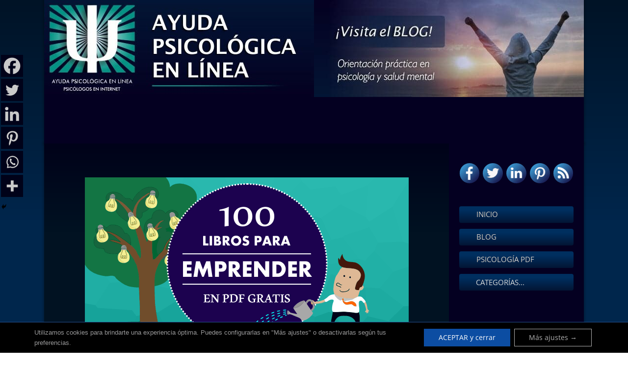

--- FILE ---
content_type: text/html; charset=UTF-8
request_url: https://ayuda-psicologica-en-linea.com/psicologia-pdf/emprendimiento-pdf/
body_size: 43052
content:
<!DOCTYPE html><html lang="es"><head><link rel="stylesheet" href="https://ayuda-psicologica-en-linea.com/wp-content/cache/minify/d3ad7.default.include.e3a4b4.css" media="all" />
<script src="https://ayuda-psicologica-en-linea.com/wp-content/cache/minify/d3ad7.default.include.603d30.js" defer></script>
<meta charset="UTF-8"/><meta name='viewport' content='width=device-width,initial-scale=1.0' /><link rel="profile" href="//gmpg.org/xfn/11"/><link rel="pingback" href=""/><link href='https://ayuda-psicologica-en-linea.com/wp-content/themes/weaver-xtreme/assets/css/fonts/google/google-fonts.min.css' rel='stylesheet' type='text/css'><link rel="shortcut icon"  href="/wp-content/uploads/2018/10/FaviconAPL.png" /> <script>const lang = ["Google Maps","Load map","The map was implemented using Google.","The Google","applies.","privacy policy","https://ayuda-psicologica-en-linea.com/wp-content/plugins/aweos-google-maps-iframe-load-per-click/lang/../"];</script> <script type="text/javascript">function theChampLoadEvent(e){var t=window.onload;if(typeof window.onload!="function"){window.onload=e}else{window.onload=function(){t();e()}}}</script> <script type="text/javascript">var theChampDefaultLang = 'es_ES', theChampCloseIconPath = 'https://ayuda-psicologica-en-linea.com/wp-content/plugins/super-socializer/images/close.png';</script> <script>var theChampSiteUrl = 'https://ayuda-psicologica-en-linea.com', theChampVerified = 0, theChampEmailPopup = 0, heateorSsMoreSharePopupSearchText = 'Search';</script> <script>var theChampSharingAjaxUrl = 'https://ayuda-psicologica-en-linea.com/wp-admin/admin-ajax.php', heateorSsFbMessengerAPI = 'https://www.facebook.com/dialog/send?app_id=595489497242932&display=popup&link=%encoded_post_url%&redirect_uri=%encoded_post_url%',heateorSsWhatsappShareAPI = 'web', heateorSsUrlCountFetched = [], heateorSsSharesText = 'Shares', heateorSsShareText = 'Share', theChampPluginIconPath = 'https://ayuda-psicologica-en-linea.com/wp-content/plugins/super-socializer/images/logo.png', theChampSaveSharesLocally = 0, theChampHorizontalSharingCountEnable = 0, theChampVerticalSharingCountEnable = 0, theChampSharingOffset = -10, theChampCounterOffset = -10, theChampMobileStickySharingEnabled = 1, heateorSsCopyLinkMessage = "Link copied.";
		var heateorSsHorSharingShortUrl = "https://bit.ly/3yIrdNa";var heateorSsVerticalSharingShortUrl = "https://bit.ly/3yIrdNa";</script> <style type="text/css">.the_champ_button_instagram span.the_champ_svg,a.the_champ_instagram span.the_champ_svg{background:radial-gradient(circle at 30% 107%,#fdf497 0,#fdf497 5%,#fd5949 45%,#d6249f 60%,#285aeb 90%)}
					.the_champ_horizontal_sharing .the_champ_svg,.heateor_ss_standard_follow_icons_container .the_champ_svg{
					color: #fff;
				border-width: 0px;
		border-style: solid;
		border-color: transparent;
	}
		.the_champ_horizontal_sharing .theChampTCBackground{
		color:#666;
	}
		.the_champ_horizontal_sharing span.the_champ_svg:hover,.heateor_ss_standard_follow_icons_container span.the_champ_svg:hover{
				border-color: transparent;
	}
		.the_champ_vertical_sharing span.the_champ_svg,.heateor_ss_floating_follow_icons_container span.the_champ_svg{
					background-color: #000219!important;background:#000219!important;
					color: #C9C9C9;
				border-width: 0px;
		border-style: solid;
		border-color: transparent;
	}
		.the_champ_vertical_sharing .theChampTCBackground{
		color:#666;
	}
			    div.the_champ_vertical_sharing span.the_champ_svg svg:hover path:not(.the_champ_no_fill),div.the_champ_vertical_sharing span.the_champ_svg svg:hover ellipse, div.the_champ_vertical_sharing span.the_champ_svg svg:hover circle, div.the_champ_vertical_sharing span.the_champ_svg svg:hover polygon{
		        fill:#040021;
		    }
		    div.the_champ_vertical_sharing span.the_champ_svg svg:hover path.the_champ_svg_stroke{
		    	stroke:#040021;
		    }
			.the_champ_vertical_sharing span.the_champ_svg:hover,.heateor_ss_floating_follow_icons_container span.the_champ_svg:hover{
							background-color: #00B9EB!important;
				background: #00B9EB!important;
						border-color: transparent;
		}
	@media screen and (max-width:783px){.the_champ_vertical_sharing{display:none!important}}div.heateor_ss_mobile_footer{display:none;}@media screen and (max-width:1200px){div.the_champ_bottom_sharing div.the_champ_sharing_ul .theChampTCBackground{width:100%!important;background-color:white}div.the_champ_bottom_sharing{width:100%!important;left:0!important;}div.the_champ_bottom_sharing a{width:16.666666666667% !important;margin:0!important;padding:0!important;}div.the_champ_bottom_sharing .the_champ_svg{width:100%!important;}div.the_champ_bottom_sharing div.theChampTotalShareCount{font-size:.7em!important;line-height:31.5px!important}div.the_champ_bottom_sharing div.theChampTotalShareText{font-size:.5em!important;line-height:0px!important}div.heateor_ss_mobile_footer{display:block;height:45px;}.the_champ_bottom_sharing{padding:0!important;display:block!important;width: auto!important;bottom:-2px!important;top: auto!important;}.the_champ_bottom_sharing .the_champ_square_count{line-height: inherit;}.the_champ_bottom_sharing .theChampSharingArrow{display:none;}.the_champ_bottom_sharing .theChampTCBackground{margin-right: 1.1em !important}}</style><meta name='robots' content='index, follow, max-image-preview:large, max-snippet:-1, max-video-preview:-1' /><title>100 Libros de Emprendimiento en PDF [Descarga Gratuita]</title><meta name="description" content="Pon en marcha tu empresa y desarrolla tu idea de negocio con los mejores libros de Emprendimiento en PDF. Entra y descarga guías, manuales y mucho más." /><link rel="canonical" href="https://ayuda-psicologica-en-linea.com/psicologia-pdf/emprendimiento-pdf/" /><meta property="og:locale" content="es_ES" /><meta property="og:type" content="article" /><meta property="og:title" content="100 Libros de Emprendimiento en PDF [Descarga Gratuita]" /><meta property="og:description" content="Pon en marcha tu empresa y desarrolla tu idea de negocio con los mejores libros de Emprendimiento en PDF. Entra y descarga guías, manuales y mucho más." /><meta property="og:url" content="https://ayuda-psicologica-en-linea.com/psicologia-pdf/emprendimiento-pdf/" /><meta property="og:site_name" content="Ayuda Psicológica en Línea" /><meta property="article:publisher" content="https://www.facebook.com/AyudaPsicologicaenLinea" /><meta property="article:published_time" content="2021-05-26T21:14:57+00:00" /><meta property="article:modified_time" content="2021-05-26T21:15:31+00:00" /><meta property="og:image" content="https://ayuda-psicologica-en-linea.com/wp-content/uploads/2021/05/emprendimiento-pdf.png" /><meta property="og:image:width" content="660" /><meta property="og:image:height" content="352" /><meta property="og:image:type" content="image/png" /><meta name="author" content="Psic. Karlos P. Betancourt" /><meta name="twitter:card" content="summary_large_image" /><meta name="twitter:title" content="#Finanzas | 100 Libros de #Emprendimiento en #PDF Gratis" /><meta name="twitter:description" content="Pon en marcha tu empresa y desarrolla tu idea de negocio con los mejores libros de Emprendimiento en PDF. Entra y descarga guías, manuales y mucho más." /><meta name="twitter:image" content="https://ayuda-psicologica-en-linea.com/wp-content/uploads/2021/05/emprendimiento-pdf.png" /><meta name="twitter:creator" content="@Ayuda_psic" /><meta name="twitter:site" content="@Ayuda_psic" /><meta name="twitter:label1" content="Escrito por" /><meta name="twitter:data1" content="Psic. Karlos P. Betancourt" /><meta name="twitter:label2" content="Tiempo de lectura" /><meta name="twitter:data2" content="11 minutos" /><link href='https://www.google-analytics.com' rel='preconnect' /><link href='https://pixel.wp.com' rel='preconnect' /><link href='https://s0.wp.com' rel='preconnect' /><link href='https://adservice.google.com' rel='preconnect' /><link href='https://fcmatch.google.com' rel='preconnect' /><link href='https://stats.g.doubleclick.net' rel='preconnect' /><link href='https://pagead2.googlesyndication.com' rel='preconnect' /><link href='https://netdna.bootstrapcdn.com' rel='preconnect' /><link href='https://stats.wp.com' rel='preconnect' /><link href='https://adservice.google.ca' rel='preconnect' /><link href='https://googleads.g.doubleclick.net' rel='preconnect' /><link href='https://www.google.com' rel='preconnect' /><link rel="alternate" type="application/rss+xml" title="Ayuda Psicológica en Línea &raquo; Feed" href="https://ayuda-psicologica-en-linea.com/feed/" /><link rel="alternate" title="oEmbed (JSON)" type="application/json+oembed" href="https://ayuda-psicologica-en-linea.com/wp-json/oembed/1.0/embed?url=https%3A%2F%2Fayuda-psicologica-en-linea.com%2Fpsicologia-pdf%2Femprendimiento-pdf%2F" /><link rel="alternate" title="oEmbed (XML)" type="text/xml+oembed" href="https://ayuda-psicologica-en-linea.com/wp-json/oembed/1.0/embed?url=https%3A%2F%2Fayuda-psicologica-en-linea.com%2Fpsicologia-pdf%2Femprendimiento-pdf%2F&#038;format=xml" /><style id='wp-img-auto-sizes-contain-inline-css' type='text/css'>img:is([sizes=auto i],[sizes^="auto," i]){contain-intrinsic-size:3000px 1500px}
/*# sourceURL=wp-img-auto-sizes-contain-inline-css */</style><style id='wp-block-library-inline-css' type='text/css'>:root{--wp-block-synced-color:#7a00df;--wp-block-synced-color--rgb:122,0,223;--wp-bound-block-color:var(--wp-block-synced-color);--wp-editor-canvas-background:#ddd;--wp-admin-theme-color:#007cba;--wp-admin-theme-color--rgb:0,124,186;--wp-admin-theme-color-darker-10:#006ba1;--wp-admin-theme-color-darker-10--rgb:0,107,160.5;--wp-admin-theme-color-darker-20:#005a87;--wp-admin-theme-color-darker-20--rgb:0,90,135;--wp-admin-border-width-focus:2px}@media (min-resolution:192dpi){:root{--wp-admin-border-width-focus:1.5px}}.wp-element-button{cursor:pointer}:root .has-very-light-gray-background-color{background-color:#eee}:root .has-very-dark-gray-background-color{background-color:#313131}:root .has-very-light-gray-color{color:#eee}:root .has-very-dark-gray-color{color:#313131}:root .has-vivid-green-cyan-to-vivid-cyan-blue-gradient-background{background:linear-gradient(135deg,#00d084,#0693e3)}:root .has-purple-crush-gradient-background{background:linear-gradient(135deg,#34e2e4,#4721fb 50%,#ab1dfe)}:root .has-hazy-dawn-gradient-background{background:linear-gradient(135deg,#faaca8,#dad0ec)}:root .has-subdued-olive-gradient-background{background:linear-gradient(135deg,#fafae1,#67a671)}:root .has-atomic-cream-gradient-background{background:linear-gradient(135deg,#fdd79a,#004a59)}:root .has-nightshade-gradient-background{background:linear-gradient(135deg,#330968,#31cdcf)}:root .has-midnight-gradient-background{background:linear-gradient(135deg,#020381,#2874fc)}:root{--wp--preset--font-size--normal:16px;--wp--preset--font-size--huge:42px}.has-regular-font-size{font-size:1em}.has-larger-font-size{font-size:2.625em}.has-normal-font-size{font-size:var(--wp--preset--font-size--normal)}.has-huge-font-size{font-size:var(--wp--preset--font-size--huge)}.has-text-align-center{text-align:center}.has-text-align-left{text-align:left}.has-text-align-right{text-align:right}.has-fit-text{white-space:nowrap!important}#end-resizable-editor-section{display:none}.aligncenter{clear:both}.items-justified-left{justify-content:flex-start}.items-justified-center{justify-content:center}.items-justified-right{justify-content:flex-end}.items-justified-space-between{justify-content:space-between}.screen-reader-text{border:0;clip-path:inset(50%);height:1px;margin:-1px;overflow:hidden;padding:0;position:absolute;width:1px;word-wrap:normal!important}.screen-reader-text:focus{background-color:#ddd;clip-path:none;color:#444;display:block;font-size:1em;height:auto;left:5px;line-height:normal;padding:15px 23px 14px;text-decoration:none;top:5px;width:auto;z-index:100000}html :where(.has-border-color){border-style:solid}html :where([style*=border-top-color]){border-top-style:solid}html :where([style*=border-right-color]){border-right-style:solid}html :where([style*=border-bottom-color]){border-bottom-style:solid}html :where([style*=border-left-color]){border-left-style:solid}html :where([style*=border-width]){border-style:solid}html :where([style*=border-top-width]){border-top-style:solid}html :where([style*=border-right-width]){border-right-style:solid}html :where([style*=border-bottom-width]){border-bottom-style:solid}html :where([style*=border-left-width]){border-left-style:solid}html :where(img[class*=wp-image-]){height:auto;max-width:100%}:where(figure){margin:0 0 1em}html :where(.is-position-sticky){--wp-admin--admin-bar--position-offset:var(--wp-admin--admin-bar--height,0px)}@media screen and (max-width:600px){html :where(.is-position-sticky){--wp-admin--admin-bar--position-offset:0px}}

/*# sourceURL=wp-block-library-inline-css */</style><style id='global-styles-inline-css' type='text/css'>:root{--wp--preset--aspect-ratio--square: 1;--wp--preset--aspect-ratio--4-3: 4/3;--wp--preset--aspect-ratio--3-4: 3/4;--wp--preset--aspect-ratio--3-2: 3/2;--wp--preset--aspect-ratio--2-3: 2/3;--wp--preset--aspect-ratio--16-9: 16/9;--wp--preset--aspect-ratio--9-16: 9/16;--wp--preset--color--black: #000000;--wp--preset--color--cyan-bluish-gray: #abb8c3;--wp--preset--color--white: #ffffff;--wp--preset--color--pale-pink: #f78da7;--wp--preset--color--vivid-red: #cf2e2e;--wp--preset--color--luminous-vivid-orange: #ff6900;--wp--preset--color--luminous-vivid-amber: #fcb900;--wp--preset--color--light-green-cyan: #7bdcb5;--wp--preset--color--vivid-green-cyan: #00d084;--wp--preset--color--pale-cyan-blue: #8ed1fc;--wp--preset--color--vivid-cyan-blue: #0693e3;--wp--preset--color--vivid-purple: #9b51e0;--wp--preset--gradient--vivid-cyan-blue-to-vivid-purple: linear-gradient(135deg,rgb(6,147,227) 0%,rgb(155,81,224) 100%);--wp--preset--gradient--light-green-cyan-to-vivid-green-cyan: linear-gradient(135deg,rgb(122,220,180) 0%,rgb(0,208,130) 100%);--wp--preset--gradient--luminous-vivid-amber-to-luminous-vivid-orange: linear-gradient(135deg,rgb(252,185,0) 0%,rgb(255,105,0) 100%);--wp--preset--gradient--luminous-vivid-orange-to-vivid-red: linear-gradient(135deg,rgb(255,105,0) 0%,rgb(207,46,46) 100%);--wp--preset--gradient--very-light-gray-to-cyan-bluish-gray: linear-gradient(135deg,rgb(238,238,238) 0%,rgb(169,184,195) 100%);--wp--preset--gradient--cool-to-warm-spectrum: linear-gradient(135deg,rgb(74,234,220) 0%,rgb(151,120,209) 20%,rgb(207,42,186) 40%,rgb(238,44,130) 60%,rgb(251,105,98) 80%,rgb(254,248,76) 100%);--wp--preset--gradient--blush-light-purple: linear-gradient(135deg,rgb(255,206,236) 0%,rgb(152,150,240) 100%);--wp--preset--gradient--blush-bordeaux: linear-gradient(135deg,rgb(254,205,165) 0%,rgb(254,45,45) 50%,rgb(107,0,62) 100%);--wp--preset--gradient--luminous-dusk: linear-gradient(135deg,rgb(255,203,112) 0%,rgb(199,81,192) 50%,rgb(65,88,208) 100%);--wp--preset--gradient--pale-ocean: linear-gradient(135deg,rgb(255,245,203) 0%,rgb(182,227,212) 50%,rgb(51,167,181) 100%);--wp--preset--gradient--electric-grass: linear-gradient(135deg,rgb(202,248,128) 0%,rgb(113,206,126) 100%);--wp--preset--gradient--midnight: linear-gradient(135deg,rgb(2,3,129) 0%,rgb(40,116,252) 100%);--wp--preset--font-size--small: 13px;--wp--preset--font-size--medium: 20px;--wp--preset--font-size--large: 36px;--wp--preset--font-size--x-large: 42px;--wp--preset--spacing--20: 0.44rem;--wp--preset--spacing--30: 0.67rem;--wp--preset--spacing--40: 1rem;--wp--preset--spacing--50: 1.5rem;--wp--preset--spacing--60: 2.25rem;--wp--preset--spacing--70: 3.38rem;--wp--preset--spacing--80: 5.06rem;--wp--preset--shadow--natural: 6px 6px 9px rgba(0, 0, 0, 0.2);--wp--preset--shadow--deep: 12px 12px 50px rgba(0, 0, 0, 0.4);--wp--preset--shadow--sharp: 6px 6px 0px rgba(0, 0, 0, 0.2);--wp--preset--shadow--outlined: 6px 6px 0px -3px rgb(255, 255, 255), 6px 6px rgb(0, 0, 0);--wp--preset--shadow--crisp: 6px 6px 0px rgb(0, 0, 0);}:where(.is-layout-flex){gap: 0.5em;}:where(.is-layout-grid){gap: 0.5em;}body .is-layout-flex{display: flex;}.is-layout-flex{flex-wrap: wrap;align-items: center;}.is-layout-flex > :is(*, div){margin: 0;}body .is-layout-grid{display: grid;}.is-layout-grid > :is(*, div){margin: 0;}:where(.wp-block-columns.is-layout-flex){gap: 2em;}:where(.wp-block-columns.is-layout-grid){gap: 2em;}:where(.wp-block-post-template.is-layout-flex){gap: 1.25em;}:where(.wp-block-post-template.is-layout-grid){gap: 1.25em;}.has-black-color{color: var(--wp--preset--color--black) !important;}.has-cyan-bluish-gray-color{color: var(--wp--preset--color--cyan-bluish-gray) !important;}.has-white-color{color: var(--wp--preset--color--white) !important;}.has-pale-pink-color{color: var(--wp--preset--color--pale-pink) !important;}.has-vivid-red-color{color: var(--wp--preset--color--vivid-red) !important;}.has-luminous-vivid-orange-color{color: var(--wp--preset--color--luminous-vivid-orange) !important;}.has-luminous-vivid-amber-color{color: var(--wp--preset--color--luminous-vivid-amber) !important;}.has-light-green-cyan-color{color: var(--wp--preset--color--light-green-cyan) !important;}.has-vivid-green-cyan-color{color: var(--wp--preset--color--vivid-green-cyan) !important;}.has-pale-cyan-blue-color{color: var(--wp--preset--color--pale-cyan-blue) !important;}.has-vivid-cyan-blue-color{color: var(--wp--preset--color--vivid-cyan-blue) !important;}.has-vivid-purple-color{color: var(--wp--preset--color--vivid-purple) !important;}.has-black-background-color{background-color: var(--wp--preset--color--black) !important;}.has-cyan-bluish-gray-background-color{background-color: var(--wp--preset--color--cyan-bluish-gray) !important;}.has-white-background-color{background-color: var(--wp--preset--color--white) !important;}.has-pale-pink-background-color{background-color: var(--wp--preset--color--pale-pink) !important;}.has-vivid-red-background-color{background-color: var(--wp--preset--color--vivid-red) !important;}.has-luminous-vivid-orange-background-color{background-color: var(--wp--preset--color--luminous-vivid-orange) !important;}.has-luminous-vivid-amber-background-color{background-color: var(--wp--preset--color--luminous-vivid-amber) !important;}.has-light-green-cyan-background-color{background-color: var(--wp--preset--color--light-green-cyan) !important;}.has-vivid-green-cyan-background-color{background-color: var(--wp--preset--color--vivid-green-cyan) !important;}.has-pale-cyan-blue-background-color{background-color: var(--wp--preset--color--pale-cyan-blue) !important;}.has-vivid-cyan-blue-background-color{background-color: var(--wp--preset--color--vivid-cyan-blue) !important;}.has-vivid-purple-background-color{background-color: var(--wp--preset--color--vivid-purple) !important;}.has-black-border-color{border-color: var(--wp--preset--color--black) !important;}.has-cyan-bluish-gray-border-color{border-color: var(--wp--preset--color--cyan-bluish-gray) !important;}.has-white-border-color{border-color: var(--wp--preset--color--white) !important;}.has-pale-pink-border-color{border-color: var(--wp--preset--color--pale-pink) !important;}.has-vivid-red-border-color{border-color: var(--wp--preset--color--vivid-red) !important;}.has-luminous-vivid-orange-border-color{border-color: var(--wp--preset--color--luminous-vivid-orange) !important;}.has-luminous-vivid-amber-border-color{border-color: var(--wp--preset--color--luminous-vivid-amber) !important;}.has-light-green-cyan-border-color{border-color: var(--wp--preset--color--light-green-cyan) !important;}.has-vivid-green-cyan-border-color{border-color: var(--wp--preset--color--vivid-green-cyan) !important;}.has-pale-cyan-blue-border-color{border-color: var(--wp--preset--color--pale-cyan-blue) !important;}.has-vivid-cyan-blue-border-color{border-color: var(--wp--preset--color--vivid-cyan-blue) !important;}.has-vivid-purple-border-color{border-color: var(--wp--preset--color--vivid-purple) !important;}.has-vivid-cyan-blue-to-vivid-purple-gradient-background{background: var(--wp--preset--gradient--vivid-cyan-blue-to-vivid-purple) !important;}.has-light-green-cyan-to-vivid-green-cyan-gradient-background{background: var(--wp--preset--gradient--light-green-cyan-to-vivid-green-cyan) !important;}.has-luminous-vivid-amber-to-luminous-vivid-orange-gradient-background{background: var(--wp--preset--gradient--luminous-vivid-amber-to-luminous-vivid-orange) !important;}.has-luminous-vivid-orange-to-vivid-red-gradient-background{background: var(--wp--preset--gradient--luminous-vivid-orange-to-vivid-red) !important;}.has-very-light-gray-to-cyan-bluish-gray-gradient-background{background: var(--wp--preset--gradient--very-light-gray-to-cyan-bluish-gray) !important;}.has-cool-to-warm-spectrum-gradient-background{background: var(--wp--preset--gradient--cool-to-warm-spectrum) !important;}.has-blush-light-purple-gradient-background{background: var(--wp--preset--gradient--blush-light-purple) !important;}.has-blush-bordeaux-gradient-background{background: var(--wp--preset--gradient--blush-bordeaux) !important;}.has-luminous-dusk-gradient-background{background: var(--wp--preset--gradient--luminous-dusk) !important;}.has-pale-ocean-gradient-background{background: var(--wp--preset--gradient--pale-ocean) !important;}.has-electric-grass-gradient-background{background: var(--wp--preset--gradient--electric-grass) !important;}.has-midnight-gradient-background{background: var(--wp--preset--gradient--midnight) !important;}.has-small-font-size{font-size: var(--wp--preset--font-size--small) !important;}.has-medium-font-size{font-size: var(--wp--preset--font-size--medium) !important;}.has-large-font-size{font-size: var(--wp--preset--font-size--large) !important;}.has-x-large-font-size{font-size: var(--wp--preset--font-size--x-large) !important;}
/*# sourceURL=global-styles-inline-css */</style><style id='classic-theme-styles-inline-css' type='text/css'>/*! This file is auto-generated */
.wp-block-button__link{color:#fff;background-color:#32373c;border-radius:9999px;box-shadow:none;text-decoration:none;padding:calc(.667em + 2px) calc(1.333em + 2px);font-size:1.125em}.wp-block-file__button{background:#32373c;color:#fff;text-decoration:none}
/*# sourceURL=/wp-includes/css/classic-themes.min.css */</style><style id='awmp-map-inline-css' type='text/css'>/*
* Prefixed by https://autoprefixer.github.io
* PostCSS: v7.0.29,
* Autoprefixer: v9.7.6
* Browsers: last 4 version
*/

.awmp-map {
    text-align: center;
    font-family: "Georgia", "serif";
    font-weight: 100;
    background-size: cover;
    background-repeat: no-repeat;
    background-position: center center;
    max-width: 100%;
}

.awmp-map span, .awmp-map a, .awmp-map a:hover {
    cursor: pointer;
    text-decoration: underline;
    z-index: 100000;
}

.awmp-map span, .awmp-map a, .awmp-map h3, .awmp-map p {
    color: grey !important;
}

.awmp_map_wrapper { 
    vertical-align: middle;
    background-size: cover !important;
    height: 100%;
    display: -webkit-box;
    display: -ms-flexbox;
    display: flex;
    -webkit-box-align: center;
        -ms-flex-align: center;
            align-items: center;
    -webkit-box-pack: center;
        -ms-flex-pack: center;
            justify-content: center;
    -webkit-box-orient: vertical;
    -webkit-box-direction: normal;
        -ms-flex-direction: column;
            flex-direction: column;
}

.awmp-icon {
    margin: 0 auto;
    width: 300px;
    height: 190px;
}
/*# sourceURL=awmp-map-inline-css */</style><link rel='stylesheet' id='awpm_style-css' href='https://ayuda-psicologica-en-linea.com/wp-content/plugins/aweos-google-maps-iframe-load-per-click/style.css' type='text/css' media='all' /><link rel='stylesheet' id='kk-star-ratings-css' href='https://ayuda-psicologica-en-linea.com/wp-content/plugins/kk-star-ratings/src/core/public/css/kk-star-ratings.min.css' type='text/css' media='all' /><link rel='stylesheet' id='the_champ_frontend_css-css' href='https://ayuda-psicologica-en-linea.com/wp-content/plugins/super-socializer/css/front.css' type='text/css' media='all' /><style id='weaverx-style-sheet-inline-css' type='text/css'>#wrapper{max-width:1100px}a,.wrapper a{color:#99FFFF}.content a{color:#00B9EB}.wrapper .entry-meta a,.wrapper .entry-utility a{color:#00B9EB}.wrapper .widget a{color:#F7F7F7}.wrapper .widget a:hover{color:#00B9EB}.colophon a{color:#C1C1C1}.border{border:1px solid #222222}.border-bottom{border-bottom:1px solid #222222}#site-title,.site-title{max-width:100.00000%}#site-tagline,.site-title{max-width:100.00000%}#site-title,.site-title{margin-left:22.75000% !important;margin-top:6.00000% !important}#site-tagline{margin-left:75.00000% !important;margin-top:-1.00000% !important}#branding #header-image img{float:left}/* float-left*/#branding #header-image img{max-width:100.00000%}.container img,.colophon img{padding:0}.entry-summary,.entry-content{padding-top:.70000em}#content ul,#content ol,#content p{margin-bottom:.10000em}#comments-title h3,#comments-title h4,#respond h3{color:#C6C6C6}.commentlist li.comment,#respond{background-color:#040021}.widget ul{list-style-type:none}body{font-size:1.00000em}@media ( min-width:581px) and ( max-width:767px){body{font-size:1.00000em}}@media (max-width:580px){body{font-size:1.00000em}}body{line-height:1.50000}.widget-area{line-height:1.27500}.customA-font-size{font-size:1em}.customA-font-size-title{font-size:1.50000em}.customB-font-size{font-size:1em}.customB-font-size-title{font-size:1.50000em}body{background-color:#FFFFFF}.menu-primary .wvrx-menu-container,.menu-primary .site-title-on-menu,.menu-primary .site-title-on-menu a{background-color:#031027}.menu-primary .wvrx-menu-container,.menu-primary .site-title-on-menu,.menu-primary .site-title-on-menu a{color:#FFFFFF}.menu-secondary .wvrx-menu-container{background-color:#D9D9D9}.menu-secondary .wvrx-menu-container{color:#333333}.menu-primary .wvrx-menu ul li a,.menu-primary .wvrx-menu ul.mega-menu li{background-color:#0A1E42}.menu-primary .wvrx-menu ul li a,.menu-primary .wvrx-menu ul.mega-menu li{color:#FFFFFF}.menu-secondary .wvrx-menu ul li a,.menu-secondary .wvrx-menu ul.mega-menu li{background-color:#BABABA}.menu-secondary .wvrx-menu ul li a,.menu-secondary .wvrx-menu ul.mega-menu li{color:#333333}.menu-primary .wvrx-menu >li >a{background-color:#031534}.menu-primary .wvrx-menu >li >a{color:#FFFFFF}.menu-primary .wvrx-menu >li >a:hover{color:#2E83D9 !important}.menu-primary .wvrx-menu >li >a:hover{background-color:#031534 !important}.menu-secondary .wvrx-menu >li >a{color:#333333}.menu-secondary .wvrx-menu >li >a:hover{background-color:#C9C9C9 !important}.menu-primary .wvrx-menu ul li a{color:#FFFFFF}.menu-primary .wvrx-menu ul li a:hover{color:#FFFFFF !important}.menu-primary .wvrx-menu ul li a:hover{background-color:#0B549C !important}.menu-secondary .wvrx-menu ul li a{color:#333333}.menu-secondary .wvrx-menu ul li a:hover{background-color:#C9C9C9 !important}#site-title img.site-title-logo{max-height:32px}.menu-primary .menu-toggle-button{color:#FFFFFF}@media( min-width:768px){.menu-primary .wvrx-menu a{padding-top:1.00000em;padding-bottom:1.00000em}.menu-primary .menu-arrows .toggle-submenu:after{top:1.75000em}.menu-primary .wvrx-menu a{border-right:1px solid inherit}.menu-primary ul.wvrx-menu >li:first-child{border-left:1px solid inherit}.menu-primary .wvrx-menu ul >li:first-child{border-top:1px solid inherit}.menu-primary .wvrx-menu ul a{border-top:none;border-left:none;border-right:none;border-bottom:1px solid inherit}.menu-primary .wvrx-menu-container li a{padding-right:1.35em}.menu-primary .menu-hover.menu-arrows .has-submenu >a{padding-right:2.1em}.menu-primary .menu-arrows.menu-hover .toggle-submenu{margin-right:.6em}.menu-primary .wvrx-menu-container{margin-top:0}.menu-primary .wvrx-menu-container{margin-bottom:0}.menu-primary .menu-arrows .toggle-submenu:after{content:'';display:none}.menu-primary .wvrx-menu a span.sub-arrow:after{display:none}.menu-primary .wvrx-menu,.menu-primary .wvrx-menu-container{text-align:alignfull}}.menu-primary .menu-arrows .toggle-submenu:after{color:#FFFFFF}.menu-primary .menu-arrows ul .toggle-submenu:after{color:#FFFFFF}.menu-primary .menu-arrows.is-mobile-menu.menu-arrows ul a .toggle-submenu:after{color:#FFFFFF}.menu-primary .menu-arrows ul .toggle-submenu:after{color:#FFFFFF}.menu-secondary .menu-toggle-button{color:#333333}@media( min-width:768px){.menu-secondary .wvrx-menu a{padding-top:10.00000em;padding-bottom:10.00000em}.menu-secondary .menu-arrows .toggle-submenu:after{top:11.20000em}.menu-secondary .wvrx-menu a{border-right:1px solid inherit}.menu-secondary ul.wvrx-menu >li:first-child{border-left:1px solid inherit}.menu-secondary .wvrx-menu ul >li:first-child{border-top:1px solid inherit}.menu-secondary .wvrx-menu ul a{border-top:none;border-left:none;border-right:none;border-bottom:1px solid inherit}.menu-secondary .wvrx-menu-container li a{padding-right:.75em}.menu-secondary .menu-hover.menu-arrows .has-submenu >a{padding-right:1.5em}.menu-secondary .menu-arrows.menu-hover .toggle-submenu{margin-right:0}.menu-secondary .wvrx-menu-container{margin-top:2px}.menu-secondary .wvrx-menu-container{margin-bottom:0}.menu-secondary .wvrx-menu,.menu-secondary .wvrx-menu-container{text-align:left}}.menu-secondary .menu-arrows .toggle-submenu:after{color:#333333}.menu-secondary .menu-arrows ul .toggle-submenu:after{color:#333333}.menu-secondary .menu-arrows.is-mobile-menu.menu-arrows ul a .toggle-submenu:after{color:#333333}.menu-secondary .menu-arrows ul .toggle-submenu:after{color:#333333}@media( min-width:768px){.menu-extra .wvrx-menu,.menu-extra .wvrx-menu-container{text-align:left}}@media screen and ( min-width:768px){}.l-widget-area-top{width:90%}@media (max-width:580px){.l-widget-area-top{width:100%}}.l-widget-area-bottom{width:100%}@media (max-width:580px){.l-widget-area-bottom{width:100%}}#container{width:100%}@media (max-width:580px){#container{width:100%}}#colophon{width:100%}@media (max-width:580px){#colophon{width:100%}}#footer-html{width:100%}@media (max-width:580px){#footer-html{width:100%}}#footer-widget-area{width:100%}@media (max-width:580px){#footer-widget-area{width:100%}}.l-widget-area-footer{width:100%}@media (max-width:580px){.l-widget-area-footer{width:100%}}#header{width:100%}@media (max-width:580px){#header{width:100%}}#header-html{width:100%}@media (max-width:580px){#header-html{width:100%}}#header-widget-area{width:auto}.l-widget-area-header{width:auto}#infobar{width:100%}@media (max-width:580px){#infobar{width:100%}}#primary-widget-area{background-color:rgba(0,140,130,0)}#primary-widget-area{color:#FFFFFF}#primary-widget-area{padding-left:11px}#primary-widget-area{padding-right:11px}#primary-widget-area{padding-top:0}#primary-widget-area{padding-bottom:0}#primary-widget-area{margin-top:0}#primary-widget-area{margin-bottom:10px}.widget-area-primary{background-color:rgba(0,140,130,0)}.widget-area-primary{color:#FFFFFF}.widget-area-primary{padding-left:11px}.widget-area-primary{padding-right:11px}.widget-area-primary{padding-top:0}.widget-area-primary{padding-bottom:0}.widget-area-primary{margin-top:0}.widget-area-primary{margin-bottom:10px}#secondary-widget-area{background-color:#040021}#secondary-widget-area{padding-left:11px}#secondary-widget-area{padding-right:11px}#secondary-widget-area{padding-top:0}#secondary-widget-area{padding-bottom:0}#secondary-widget-area{margin-top:0}#secondary-widget-area{margin-bottom:10px}.widget-area-secondary{background-color:#040021}.widget-area-secondary{padding-left:11px}.widget-area-secondary{padding-right:11px}.widget-area-secondary{padding-top:0}.widget-area-secondary{padding-bottom:0}.widget-area-secondary{margin-top:0}.widget-area-secondary{margin-bottom:10px}.widget-area-top{background-color:#F5F5F5}.widget-area-top{color:#DD9933}.widget-area-top{padding-left:8px}.widget-area-top{padding-right:8px}.widget-area-top{padding-top:8px}.widget-area-top{padding-bottom:8px}.widget-area-top{margin-top:10px}.widget-area-top{margin-bottom:10px}.widget-area-bottom{background-color:#BC0061}.widget-area-bottom{color:#81D742}.widget-area-bottom{padding-left:0}.widget-area-bottom{padding-right:0}.widget-area-bottom{padding-top:0}.widget-area-bottom{padding-bottom:0}.widget-area-bottom{margin-top:0}.widget-area-bottom{margin-bottom:0}#header{background-color:rgba(137,60,178,0)}#header{color:#FFFFFF}#header{padding-left:0}#header{padding-right:0}#header{padding-top:0}#header{padding-bottom:0}#header{margin-top:0}#header{margin-bottom:0}#header-html{padding-left:0}#header-html{padding-right:0}#header-html{padding-top:0}#header-html{padding-bottom:0}#header-html{margin-top:0}#header-html{margin-bottom:0}#header-widget-area{background-color:#040021}#header-widget-area{padding-left:0}#header-widget-area{padding-right:0}#header-widget-area{padding-top:0}#header-widget-area{padding-bottom:0}#header-widget-area{margin-top:0}#header-widget-area{margin-bottom:0}.widget-area-header{background-color:#040021}.widget-area-header{padding-left:0}.widget-area-header{padding-right:0}.widget-area-header{padding-top:0}.widget-area-header{padding-bottom:0}.widget-area-header{margin-top:0}.widget-area-header{margin-bottom:0}#colophon{background-color:#0F0F0F}#colophon{color:#4F5763}#colophon{padding-left:0}#colophon{padding-right:0}#colophon{padding-top:9px}#colophon{padding-bottom:0}#colophon{margin-top:0}#colophon{margin-bottom:0}#footer-html{padding-left:0}#footer-html{padding-right:0}#footer-html{padding-top:0}#footer-html{padding-bottom:0}#footer-html{margin-top:0}#footer-html{margin-bottom:0}#footer-widget-area{background-color:#0F0F0F}#footer-widget-area{color:#4F5763}#footer-widget-area{padding-left:0}#footer-widget-area{padding-right:0}#footer-widget-area{padding-top:0}#footer-widget-area{padding-bottom:0}#footer-widget-area{margin-top:0}#footer-widget-area{margin-bottom:0}.widget-area-footer{background-color:#0F0F0F}.widget-area-footer{color:#4F5763}.widget-area-footer{padding-left:0}.widget-area-footer{padding-right:0}.widget-area-footer{padding-top:0}.widget-area-footer{padding-bottom:0}.widget-area-footer{margin-top:0}.widget-area-footer{margin-bottom:0}#content{background-color:#031534}#content{color:#D8D8D8}#content{padding-left:2.00000%}#content{padding-right:2.00000%}#content{padding-top:10px}#content{padding-bottom:0}#content{margin-top:0}#content{margin-bottom:0}#container{background-color:#040021}#container{color:#C9C9C9}#container{padding-left:0}#container{padding-right:0}#container{padding-top:0}#container{padding-bottom:0}#container{margin-top:0}#container{margin-bottom:0}#infobar{padding-left:5px}#infobar{padding-right:5px}#infobar{padding-top:5px}#infobar{padding-bottom:5px}#infobar{margin-top:0}#infobar{margin-bottom:0}#wrapper{background-color:rgba(51,85,145,0)}#wrapper{color:#121212}#wrapper{padding-left:0}#wrapper{padding-right:0}#wrapper{padding-top:0}#wrapper{padding-bottom:0}#wrapper{margin-top:0}#wrapper{margin-bottom:0}.post-area{background-color:#031027}.post-area{color:#CECECE}.post-area{padding-left:10.00000%}.post-area{padding-right:10.00000%}.post-area{padding-top:0}.post-area{padding-bottom:33px}.post-area{margin-top:0}.post-area{margin-bottom:0}.widget{background-color:rgba(2,0,12,0)}.widget{color:#F7F7F7}.widget{padding-left:10px}.widget{padding-right:10px}.widget{padding-top:11px}.widget{padding-bottom:11px}.widget{margin-top:20px}.widget{margin-bottom:20px}.wrapper #site-title a,.wrapper .site-title a{color:#FFFFFF}.page-title{color:#C9C9C9}.wrapper .post-title{border-bottom:1px solid #00B9EB}.wrapper .post-title a,.wrapper .post-title a:visited{color:#00B9EB}.archive-title{background-color:rgba(255,255,255,0)}.archive-title{color:#D8D8D8}.widget-title{color:#FFFFFF}#nav-header-mini{margin-top:.00000em}#author-info{background-color:#010014}#primary-widget-area .search-form .search-submit{color:#FFFFFF}.menu-primary .wvrx-menu-container .search-form .search-submit{color:#FFFFFF}.widget-area-top .search-form .search-submit{color:#DD9933}.widget-area-bottom .search-form .search-submit{color:#81D742}#colophon .search-form .search-submit{color:#4F5763}.widget-area-footer .search-form .search-submit{color:#4F5763}#content .search-form .search-submit{color:#D8D8D8}#container .search-form .search-submit{color:#C9C9C9}#wrapper .search-form .search-submit{color:#121212}.widget .search-form .search-submit{color:#F7F7F7}#header-search .search-form::before{color:#FFFFFF}#inject_prewrapper{background-color:#1E73BE}#inject_fixedtop,#inject_fixedbottom,.wvrx-fixedtop,.wvrx-fixonscroll{max-width:1100px}@media ( max-width:1100px){.wvrx-fixedtop,.wvrx-fixonscroll,#inject_fixedtop,#inject_fixedbottom{left:0;margin-left:0 !important;margin-right:0 !important}}@media ( min-width:1100px){#inject_fixedtop{margin-left:-0px;margin-right:-0px}.wvrx-fixedtop,.wvrx-fixonscroll{margin-left:0;margin-right:calc( 0 - 0 - 0 )}}@media ( min-width:1100px){#inject_fixedbottom{margin-left:-0px;margin-right:-0px}}.has-posts #content{border:none;box-shadow:none;background:transparent;padding:0;margin-top:0;margin-bottom:0}.content a{font-size:16px}.content a:hover{text-decoration:underline}body{font-size:16px}.menu-primary .wvrx-menu ul li a,.menu-primary .wvrx-menu ul.mega-menu li{text-transform:capitalize;font-weight:normal !important;padding-top:12px;padding-bottom:0 important!}.menu-primary .wvrx-menu >li >a:hover{background:#00264c;background:-moz-linear-gradient(top,#00264c 0,#031534 24%,#031534 100%);background:-webkit-gradient(left top,left bottom,color-stop(0%,#031534),color-stop(24%,#031534),color-stop(100%,#031534));background:-webkit-linear-gradient(top,#00264c 0,#031534 24%,#031534 100%);background:-o-linear-gradient(top,#00264c 0,#031534 24%,#031534 100%);background:-ms-linear-gradient(top,#00264c 0,#031534 24%,#031534 100%);background:linear-gradient(to bottom,#00264c 0,#031534 24%,#031534 100%);filter:progid:DXImageTransform.Microsoft.gradient( startColorstr='#00264c',endColorstr='#031534',GradientType=0 )}.menu-primary .wvrx-menu ul li a:hover{background:#00264c;background:-moz-linear-gradient(top,#00264c 0,#00264c 24%,#031534 100%);background:-webkit-gradient(left top,left bottom,color-stop(0%,#031534),color-stop(24%,#00264c),color-stop(100%,#031534));background:-webkit-linear-gradient(top,#00264c 0,#00264c 24%,#031534 100%);background:-o-linear-gradient(top,#00264c 0,#00264c 24%,#031534 100%);background:-ms-linear-gradient(top,#00264c 0,#00264c 24%,#031534 100%);background:linear-gradient(to bottom,#00264c 0,#00264c 24%,#031534 100%);filter:progid:DXImageTransform.Microsoft.gradient( startColorstr='#00264c',endColorstr='#00264c',GradientType=0 )}#header-widget-area{margin-bottom:-5px}.widget-area-header{margin-bottom:-5px}#container{font-size:16px}#wrapper{font-size:16px}.post-area{background:linear-gradient(#000219 0,#011222 180px,#011222 100%) #011222}.wrapper #site-title a,.wrapper .site-title a{text-shadow:-2px 3px 5px rgba(0,0,0,1);font-size:117%;text-transform:uppercase}#site-tagline >span,.site-tagline >span{text-shadow:-4px 4px 7px rgba(0,0,0,0.72);font-variant:small-caps}.linkito:active,.linkito:hover,.linkito:link{font-size:16px}.ATitleAbout:hover,.Link-Txt-Gris:hover,.TextLinkServicios:hover,.aTxtLkAPL:hover,.linkito:hover{text-decoration:none!important}.ContList,.PueList,.entry-content ul{list-style-image:none}.Occpuation,.PsicName{font-variant:small-caps}hr{max-width:100%;width:100%}#content ol,#content p,#content ul{margin-bottom:.1em}#black-studio-tinymce-13,#black-studio-tinymce-x,#nav-above.navigation,#nav-below,.AquaSign,.BlogOficialAPL,.ContenedorIsuu,.InfIssuu,.Movil,.ProcesoChat_Movil,.SupIssuu,.atw-post .atw-edit-link,.container-404 .widget_archive,.container-category .content-default .entry-meta,.container-search .entry-meta,.entry-utility,.meta-info-wrap.entry-meta-gicons.font-inherit,.su-button i,.widget-title,.widgettitle{display:none}.is-menu-mobile .wvrx-menu.sm li{border-top:1px solid #294678}.theChampTotalShareCount,.theChampTotalShareText{color:#c9c9c9}.the_champ_sharing_title{border-top:1px solid rgba(255,255,255,.28);margin-top:55px;margin-bottom:18px;padding-top:60px;text-align:center;font-family:"Segoe UI",Tahoma,sans-serif;font-weight:400!important;font-size:23px}ul.the_champ_sharing_ul{margin-left:auto!important;margin-right:auto!important;max-width:547px}#black-studio-tinymce-10,#black-studio-tinymce-11,#black-studio-tinymce-17,#black-studio-tinymce-9{padding:0;margin:0}#black-studio-tinymce-12{padding:0;margin:0;clear:none}#black-studio-tinymce-14{padding:0;margin:0;width:100%;max-height:110px}#black-studio-tinymce-15{margin:0;padding:0 1.819% 20px;width:100%;max-height:106px;box-sizing:border-box}h2.widgettitle{font-size:25px;font-weight:400}#black-studio-tinymce-1{display:flex;padding:0;margin:26px 6px}#black-studio-tinymce-1 .textwidget{margin:0 auto;width:240px}.the_champ_vertical_sharing{z-index:9800}.Social-APL-CB{display:flex;width:239px;margin:20px auto 0}.BigEfect:hover,.Social-APL-CB a:hover{-webkit-transform:scale(1.05);-ms-transform:scale(1.05);transform:scale(1.05)}.SpriteSide{display:inline-block;vertical-align:middle;float:left;width:41px;height:41px;margin:0 3.5px 4px;border-radius:50%;-webkit-border-radius:50%;-moz-border-radius:50%;background-image:url(https://ayuda-psicologica-en-linea.com/wp-content/uploads/2019/04/Sprite-Redes-Sociales.png);background-position:left center;background-repeat:no-repeat}.ImgIzqClick,.ImgIzqNoClick{margin-right:1.25em;float:left}.SpriteSide.bg-Facebook_side{background-position:0 -283px}.SpriteSide.bg-twitter_side{background-position:0 -326px}.SpriteSide.bg-Pinterest_side{background-position:0 -197px}.SpriteSide.bg-LinkedIn_side{background-position:0 -154px}.SpriteSide.bg-rss_side{background-position:0 -240px}.WidgetSpSup{margin-top:0;margin-bottom:35px}.WidgetSpInt{margin-top:35px;margin-bottom:35px}.HrWidgetPrincipal{border:0;box-shadow:inset 0 12px 12px -12px #c9c9c9;background-color:initial}.CirclePO,.CircleSol{-webkit-box-shadow:-8px 8px 39px -4px #103d80;-moz-box-shadow:-8px 8px 39px -4px #103d80}.su-button.su-button-style-flat.BotonMenuPaginas.su-button-wide{max-width:500px;height:34px;padding:0!important;margin:12px auto;background:linear-gradient(to bottom,#003060 0,#002f5f 24%,#031534 100%);text-align:left;color:#d8d8d8;font-family:'Open Sans',sans-serif}.BotonMenuPaginas.su-button-wide.su-button i{display:inline-block;width:1em;height:1em;margin:0 7px 0 -8px!important;text-align:center;line-height:1em}.BotonMenuPaginas.su-button-wide.su-button span{height:34px!important;display:table-cell!important;vertical-align:middle;padding:0 18px!important;font-size:15px!important}.MenuSpoiler.su-spoiler-style-fancy>.su-spoiler-title{padding:7px 0 7px 34px;border-bottom:0 solid #ccc;-webkit-border-radius:4px;-moz-border-radius:4px;border-radius:4px;background:linear-gradient(to bottom,#003060 0,#002f5f 24%,#031534 100%);font-size:15px;font-weight:Normal;font-family:'Open Sans',sans-serif}.su-spoiler-icon-plus .su-spoiler-icon:before,.su-spoiler-icon-plus.su-spoiler-closed .su-spoiler-icon:before{content:""}.su-spoiler.su-spoiler-style-fancy.su-spoiler-icon-plus.MenuSpoiler{max-width:500px;margin-right:auto;margin-left:auto;border:0 solid #ccc;-webkit-border-radius:10px;-moz-border-radius:10px;border-radius:10px;color:#d8d8d8;background:#031534;line-height:15px;margin-bottom:15px}.MenuSpoiler.su-spoiler-style-fancy>.su-spoiler-content{padding:10px 0 0;background:#040021}.su-spoiler-closed{max-height:34px}.ItemMenuBlog{padding:8px 0 8px 15px;display:block;font-family:system-ui;opacity:.8;font-size:16px}.MarcoAzul,.MarcoAzulD{padding:4%;border-radius:4px;box-sizing:border-box}.ItemMenuBlog:hover{color:#00b9eb!important;background:#000219;opacity:1;-webkit-transform:scale(1.05);-ms-transform:scale(1.05);transform:scale(1.05)}.linkito:active,.linkito:hover,.linkito:link,.linkito:visited{color:#d8d8d8;font-weight:600;text-shadow:#000 .1em .1em .2em}#black-studio-tinymce-3{margin-bottom:0;padding-bottom:7px}#black-studio-tinymce-4{margin-top:0;padding-top:0}#black-studio-tinymce-6{padding:0 6px}#black-studio-tinymce-8{height:auto;max-width:100%}#black-studio-tinymce-X3{padding-top:0;margin-top:5%}body{background:#001326;background:-moz-linear-gradient(top,#001326 0,#00264c 450px,#00264c 100%);background:-webkit-gradient(left top,left bottom,color-stop(0,#001326),color-stop(450px,#00264c),color-stop(100%,#00264c));background:-webkit-linear-gradient(top,#001326 0,#00264c 450px,#00264c 100%);background:-o-linear-gradient(top,#001326 0,#00264c 450px,#00264c 100%);background:-ms-linear-gradient(top,#001326 0,#00264c 450px,#00264c 100%);background:linear-gradient(to bottom,#001326 0,#00264c 450px,#00264c 100%)}.Desktop{display:Block}.comments-link.comments-bubble,.page-title.archive-title.title-author.author{display:none!important}.BigTitleH1{font-size:30px;font-weight:500;text-align:center;color:#fff;font-family:system-ui;line-height:40px}.Div-Post-APL,.Div-Post-APL ol,.Div-Post-APL ul{font-size:16.5px}.ImgIzqNoClick{display:inline;pointer-events:none}.ImgIzqClick{display:inline}.MarcoAzul{background:#04011f;-moz-border-radius:4px;-webkit-border-radius:4px 4px 4px 4px;border:0 solid}.MarcoAzulD{background:linear-gradient(135deg,#031534 0,#040124 51%,#031534 100%);-moz-border-radius:4px;-webkit-border-radius:4px 4px 4px 4px;border:0 solid}.Div-Post-APL{padding:40px 6.07%;border-radius:4px;background:#000219;line-height:150%;font-family:'Open Sans',sans-serif;color:#c3c3c3}.MarcoTrans{padding:4%;box-sizing:border-box}.BigTitle,.BigTitleService,.H2SaludEmo,.LandingBigTitle,.PideOr{font-weight:700}.Ads_InPage{max-width:370px;margin:0 auto}.Ad_Link_FPage{width:100%;max-height:192px;padding:0;box-sizing:border-box}.PueHora,.PueMap{max-height:315px}.page-id-13 #content{padding-top:20px}.MargenGeneral{text-align:center;margin-top:20px;margin-left:4.74%;margin-right:4.74%}.LandingBigTitle{margin:35px 0!important;font-size:37px;letter-spacing:.5px;color:#fff;font-family:Lucida Sans Unicode,Lucida Grande,sans-serif;text-align:center;text-shadow:#000 .1em .1em .2em}.GraciasxVisitar,.aTxtLkAPL,.page-title.entry-title{font-family:"Segoe UI",Tahoma,sans-serif}.GraciasxVisitar{display:inline;text-align:center;font-size:17px}.H1TxtLkAPL{display:inline;font-size:17px}.APLestado-animo,.BenePsOnline{display:block;pointer-events:none}.aTxtLkAPL{color:#64d2d3!important;font-size:17px!important}.PideOr,.SolAsesor{font-size:27px;font-family:Lucida Sans Unicode;text-align:center}.BKG1erSESION{margin:15px auto auto;padding:25px 2% 30px;background:#030021;border-radius:10px}.APLtarifas,.APLterapia-pareja-online{max-width:100%;border-radius:10px 10px 0 0}.SolAsesor{color:#d1e9e9;text-shadow:#000 .1em .1em .2em}.PideOr{margin-bottom:15px!important;color:#0ff;text-shadow:#000 .1em .1em .2em}.BigTitle,.BigTitleService,.EncabezadosGrandes{color:#fff;font-family:Lucida Sans Unicode,Lucida Grande,sans-serif;text-shadow:#000 .1em .1em .2em}.BigTitleService{margin:60px 0!important;font-size:30px;text-align:center}.APLayuda-psicologica-en-linea-desk,.APLayuda-psicologica-en-linea-movil,.APLestado-animo,.APLeva-diag-trat,.APLnecesito-ayuda-psicologica,.APLpsicologos-online-24hrs,.APLpsicologos-online-24hrs-desk,.APLpsicoterapia-online,.APLpsicoterapia-online-movil{max-width:100%;background-image:url(https://ayuda-psicologica-en-linea.com/wp-content/uploads/2021/09/Ayuda-Psicologica-Sprites.png)}.APLayuda-espana,.APLayuda-mexico,.APLchat-psicologico,.APLlibros-psicologia,.APLpsicologo-whatsapp,.APLterapeuta-online,.APLterapia-online{max-width:100%;background-image:url(https://ayuda-psicologica-en-linea.com/wp-content/uploads/2021/09/Ayuda-Psicologica-Sprites.png),linear-gradient(#275ba8,#0c0b4d);border-radius:10px 10px 0 0}.APLterapia-pareja-online{background-position:0 100%;background-size:351.741294%;background-image:url(https://ayuda-psicologica-en-linea.com/wp-content/uploads/2021/09/Ayuda-Psicologica-Sprites.png),linear-gradient(#702a96,#1d0d52)}.APLtarifas{background-position:0 90.311498%;background-size:351.741294%;background-image:url(https://ayuda-psicologica-en-linea.com/wp-content/uploads/2021/09/Ayuda-Psicologica-Sprites.png),linear-gradient(#e81f64,#7a0543)}.APLpsicologos-online-24hrs-desk{background-position:0 0;background-size:100%}.APLpsicoterapia-online{background-position:0 9.507042%;background-size:104.277286%}.APLayuda-psicologica-en-linea-desk{background-position:0 21.343038%;background-size:108.769231%}.APLayuda-psicologica-en-linea-movil{background-position:0 27.852672%;background-size:167.13948%}.APLestado-animo{margin:0 auto;background-position:0 36.368015%;background-size:167.13948%}.APLpsicologos-online-24hrs{background-position:0 44.820957%;background-size:167.13948%}.APLpsicoterapia-online-movil{background-position:0 56.590735%;background-size:167.13948%}.APLnecesito-ayuda-psicologica{background-position:0 67.702312%;background-size:167.535545%}.APLeva-diag-trat{background-position:0 71.386697%;background-size:257.090909%}.APLayuda-espana,.APLayuda-mexico,.APLchat-psicologico,.APLlibros-psicologia,.APLpsicologo-whatsapp,.APLterapeuta-online,.APLterapia-online{background-size:351.741294%}.APLayuda-espana{background-position:0 74.163995%}.APLayuda-mexico{background-position:0 77.393495%}.APLchat-psicologico{background-position:0 80.622996%}.APLlibros-psicologia{background-position:0 83.852497%}.APLpsicologo-whatsapp{background-position:0 87.081997%}.APLterapeuta-online{background-position:0 93.540999%}.APLterapia-online{background-position:0 96.770499%}.BigEfect{padding-bottom:20px}.ServiciosCuadros{max-width:201px;padding:15px 0 20px;margin-top:-10px;background-color:#0c0b4d;border-radius:0 0 10px 10px;position:relative;z-index:2}.ParrafosAzules,.ParrafosBenePsON{border-radius:4px;box-sizing:border-box}.TextLinkServicios:link{color:#fff;font-size:20px;font-weight:700}.TextLinkServicios:visited{color:#fff}.EmptyHomeDiv{height:40px}.ParrafosAzules{padding:4%;margin:60px auto;text-align:left;background:#04011f;-moz-border-radius:4px;-webkit-border-radius:4px 4px 4px 4px;border:0 solid}.H2SaludEmo{font-size:18.5px}.ParrafosTransp{padding:0 2% 4%;box-sizing:border-box;text-align:left}.BigTitle{font-size:170%}.EncabezadosGrandes{margin-top:0;text-align:center;font-size:30px}.BenePsOnline{height:auto;max-width:100%;margin:16px auto;padding:0}.BarraPalomita,.BeneficiosBarraAzul,.BeneficiosBarraTransp{display:table-cell;vertical-align:middle;text-shadow:#000 .1em .1em .2em;font-weight:700}.ParrafosAzules>li.fa.fa-skype{width:100%;text-align:right}.ParrafosAzules>.fa-skype:before{font-size:25px;color:#00e8ea}.SkypePI{font-family:helvetica,arial,sans-serif;font-size:19px;color:#d8d8d8;margin-left:10px}.ParrafosBenePsON{padding:4%;margin:35px auto;text-align:left;-moz-border-radius:4px;-webkit-border-radius:4px 4px 4px 4px;border:0 solid}.BlueLineTitles{height:2px;background-color:#235fb9}.JustifyVariable{text-align:justify}.BarraPalomita,.BeneficiosBarraAzul,.CenterVariable,.FootRSlinks,.H4MexEspMun,.ParrafosTimer,.TxtBajoBarraPaloma,.TxtTimer{text-align:center}.BeneficiosBarraAzul{width:325px;height:30px;background:linear-gradient(to right,#04011f 0,#103d80 35%,#103d80 65%,#04011f 100%)}.BeneficiosBarraTransp{padding:12px 0;width:325px;height:30px;text-align:center;font-size:21px;background:0;font-style:italic}.NecesitoAyuda{max-width:310px;margin:0 auto;text-shadow:#000 .1em .1em .2em;font-size:17.5px}.HelpPoint{color:#235fb9;font-size:21px}.AyudaBarraTransp{height:30px;margin:15px 0!important}.AyudaBarraTransp:before{content:"»";color:#b39ff5;font-size:21px;font-weight:600;padding-right:5px}.BarraPalomita{max-width:707px;width:1000px;height:30px;font-size:18px;background:linear-gradient(to right,#04011f 20%,#103d80 35%,#103d80 65%,#04011f 80%)}.TxtBajoBarraPaloma{margin:15px 0!important}.ParrafosTimer{padding:3% 4% 4%;margin:60px auto;box-sizing:border-box;background:#04011f;border-radius:4px;-moz-border-radius:4px;-webkit-border-radius:4px 4px 4px 4px;border:0 solid}.TxtTimer{max-width:560px;margin:auto;padding:30px 10px 20px;box-sizing:border-box;border-radius:14px;border:4px double #fff;background:linear-gradient(to bottom,#03182f 15%,#0c3d6e 100%);font-size:20px;text-shadow:#000 .1em .1em .2em}.H3NeedHpOn{font-size:16px;display:inline}.RSIMGHelpON{height:auto;max-width:100%;display:block;margin:16px auto 12px;pointer-events:none}.H4MexEspMun{margin-top:0;color:#fff;font-size:24.5px;font-family:Lucida Sans Unicode,Lucida Grande,sans-serif;text-shadow:#000 .1em .1em .2em}.DivSesionX4,.ServiceTitle{font-family:'Lucida Sans Unicode','Lucida Grande',sans-serif;letter-spacing:1px;text-shadow:#000 .1em .1em .2em}.IMGH4MexEspMun{display:block;margin:10px auto 30px}.OnlyCallNow{display:block;margin:50px auto;padding:0}.kk-star-ratings.kksr-bottom{margin:50px 0}.DivServiceTitle{padding-top:11px;padding-bottom:11px;border-radius:4px 4px 0 0;-moz-border-radius:4px 4px 0 0;-webkit-border-radius:4px 4px 0 0;border:0 solid #000}.ServiceTitle{font-size:23.5px;margin:0;padding:0;color:#fff}.MiniDIVService{height:7px;margin-bottom:24px;padding-top:0;padding-bottom:0;border-radius:0 0 4px 4px;-moz-border-radius:0 0 4px 4px;-webkit-border-radius:0 0 4px 4px;border:0 solid #000}.ColumnaTienda1,.ColumnaTienda2y3{width:32%}.su-row .ColumnaTienda2y3{margin:0 0 0 4%}.ColumnaCostos{background:#04011f;border-radius:4px;-moz-border-radius:4px;-webkit-border-radius:4px 4px 4px 4px;border:0 solid #000}.CostosEmailChat{background:linear-gradient(#04011f 0,#031534 300px,#031534 100%) #031534;border-radius:4px;-moz-border-radius:4px;-webkit-border-radius:4px 4px 4px 4px;border:0 solid #000}.AgendaChatButton,.ParrafosAzulesTienda{border-radius:4px;box-sizing:border-box}.DivSesionX4{padding-top:13px;padding-bottom:8px;font-size:21px;font-weight:700}#TarifasServicio,.EncabezadosTIENDA,.H1Chat{font-family:Lucida Sans Unicode,Lucida Grande,sans-serif}.DivCostoPayPal{padding-top:11px;padding-bottom:10px}.DivFinCostoPayPal{padding-top:11px;padding-bottom:27px}.TxtCostos{font-size:18px;padding-bottom:2px}.ParrafosAzulesTienda{padding:4%;margin-top:4%;text-align:left;background:#04011f;-moz-border-radius:4px;-webkit-border-radius:4px 4px 4px 4px;border:0 solid}#TarifasServicio,.EncabezadosTIENDA{margin-top:0;text-align:left;text-shadow:#000 .1em .1em .2em;font-size:20px;color:#fff}.UnderLineTitTienda{height:2px;border:0;color:#103d80;background-color:#103d80}.UnderTitGreenTienda{height:1px;border:0;color:#50c79f;background-color:#50c79f}.DivPayForms{float:left;width:50%;min-width:253px}.PayFormsChatEmail{box-sizing:border-box;padding:11px 8% 10px}.WidthPayFormsChatEmail{max-width:340px}.GreenLinkTienda,.TextLinkTienda{font-style:italic;font-weight:700}.AgendaChatButton,.H1Chat,.HeadersChat,.PIstruc{font-weight:600}.DarkTR:hover>td.ServiceMod p.ServName,.LightTR:hover>td.ServiceMod p.ServName,.LinkEncabezado:active,.LinkEncabezado:link,.LinkEncabezado:visited,.TextLinkTienda:active,.TextLinkTienda:hover,.TextLinkTienda:link,.TextLinkTienda:visited,.container-category .content-default .post-title a:hover,.container-search .post-title a:hover{color:#00b9eb}.GreenLinkTienda:active,.GreenLinkTienda:hover,.GreenLinkTienda:link,.GreenLinkTienda:visited{color:#50c79f}#sab-author a:hover,.LinkEncabezado:hover,.ServName:hover{color:#00b9eb!important;text-decoration:none!important}.page-id-826 #content{padding:0}.page-id-826 .content-blank{max-width:707px;text-align:center;margin:6.7% auto 40px}.H1Chat{margin:45px 0 35px;text-align:center;text-transform:uppercase;font-size:33.5px;color:#fff}.SolicitaChat{margin:0 auto;padding:0 28px;font-size:19px}.ProcesoChat{margin:45px auto 25px;pointer-events:none}.ChatDivTitle{margin-top:20px;padding-top:11px;padding-bottom:11px;background:linear-gradient(to top,#17508c 0,#143354 23%,#050123 88%,#040021 100%)}.ChatH2Title{margin:0;padding:0;font-family:'Lucida Sans Unicode','Lucida Grande',sans-serif;font-size:28.5px;letter-spacing:1px;text-shadow:#000 .1em .1em .2em;color:#fff}.FeatdIMGChat{display:block;padding:0;pointer-events:none}.MiniDIVChat{height:7px;margin-bottom:48px;padding-top:0;padding-bottom:0;background:#040021;border-radius:0 0 4px 4px;-moz-border-radius:0 0 4px 4px;-webkit-border-radius:0 0 4px 4px}.HeadersChat{display:block;line-height:1.2;margin-top:0;font-family:Lucida Sans Unicode,Lucida Grande,sans-serif;text-align:left;text-shadow:#000 .1em .1em .2em;font-size:21px!important;color:#fff!important;text-decoration:none!important}.PayFormLeft{display:inline;float:left;margin:4px 1.25em .75em 0;border-radius:5px;pointer-events:none}.PayFormLast,.PayFormRight{display:inline;float:right;margin:4px 0 .75em;border-radius:5px;pointer-events:none}.PayFormLast{padding-bottom:22px}.AgendaChatButton{margin:70px auto;padding:6px;display:block;font-family:'Lucida Sans Unicode','Lucida Grande',sans-serif;font-size:27px!important;letter-spacing:1.5px;color:#d8d8d8!important;text-decoration:none!important;text-shadow:#000 .1em .1em .2em;-moz-border-radius:4px;-webkit-border-radius:4px 4px 4px 4px;background:#17508c;background:-moz-linear-gradient(top,#17508c 0,#143354 23%,#050123 88%,#040021 100%);background:-webkit-gradient(left top,left bottom,color-stop(0,#17508c),color-stop(23%,#143354),color-stop(88%,#050123),color-stop(100%,#040021));background:-webkit-linear-gradient(top,#17508c 0,#143354 23%,#050123 88%,#040021 100%);background:-o-linear-gradient(top,#17508c 0,#143354 23%,#050123 88%,#040021 100%);background:-ms-linear-gradient(top,#17508c 0,#143354 23%,#050123 88%,#040021 100%);background:linear-gradient(to bottom,#17508c 0,#143354 23%,#050123 88%,#040021 100%)}.ContH1,.ContH2,.LinkEncabezado,.PIstruc{font-family:Lucida Sans Unicode,Lucida Grande,sans-serif}.AgendaChatButton:hover{background:#039685;background:-moz-linear-gradient(top,#039685 0,#0d8274 23%,#0d2421 88%,#051916 100%);background:-webkit-gradient(left top,left bottom,color-stop(0,#039685),color-stop(23%,#0d8274),color-stop(88%,#0d2421),color-stop(100%,#051916));background:-webkit-linear-gradient(top,#039685 0,#0d8274 23%,#0d2421 88%,#051916 100%);background:-o-linear-gradient(top,#039685 0,#0d8274 23%,#0d2421 88%,#051916 100%);background:-ms-linear-gradient(top,#039685 0,#0d8274 23%,#0d2421 88%,#051916 100%);background:linear-gradient(to bottom,#039685 0,#0d8274 23%,#0d2421 88%,#051916 100%)}.ChatTxtAz,.ChatTxtGr{color:#00b9eb;font-weight:600}.ChatIlustration{margin:40px 0;pointer-events:none}.ChatcontactForm{max-width:588px;margin:0 auto;padding:0 3.25%;box-sizing:border-box;text-align:left}.ContactFormPad{padding-left:1.5%;padding-right:5%}.TxtAdvertice{font-size:12px;font-style:italic;line-height:200%}.ParrafosAzulesPsicOn{padding:28px;margin:60px auto;box-sizing:border-box;text-align:left;background:#04011f;border-radius:4px;-moz-border-radius:4px;-webkit-border-radius:4px 4px 4px 4px;border:0 solid}.CircleSol,.ReferBLOG .su-expand-content ul li{margin-bottom:15px}.TxtCHat{text-align:right}.TxtTEL,.atw-entry-meta{text-align:left}.ImgWhatsSkype{float:left;margin-right:1.25em;pointer-events:none;border-radius:3px;-moz-border-radius:3px;-webkit-border-radius:3px 3px 3px 3px;border:0 solid #000}.LinkEncabezado{font-size:24px!important;text-shadow:#000 .1em .1em .2em;color:#d8d8d8!important}.CircleSol{float:left;width:166px;height:166px;margin-right:15px;margin-left:15px;border-radius:83px;-webkit-border-radius:83px;-moz-border-radius:83px;box-shadow:-8px 8px 39px -4px #103d80;pointer-events:none}.CircleCH,.CirclePO{width:293px;height:293px;border-radius:146.5px;pointer-events:none}.CirclePO{float:right;margin-bottom:20px;-webkit-border-radius:146.5px;-moz-border-radius:146.5px;box-shadow:-8px 8px 39px -4px #103d80}.CircleCH,.CircleTEL{-webkit-box-shadow:-8px 8px 39px -4px #103d80;-moz-box-shadow:-8px 8px 39px -4px #103d80}.CircleCH{float:left;margin:10px 25px 20px 15px;-webkit-border-radius:146.5px;-moz-border-radius:146.5px;box-shadow:-8px 8px 39px -4px #103d80}.CircleMAIL,.CircleTEL{width:220px;height:220px;border-radius:146.5px}.CircleTEL{float:right;margin-top:0;margin-left:20px;-webkit-border-radius:146.5px;-moz-border-radius:146.5px;box-shadow:-8px 8px 39px -4px #103d80;pointer-events:none}.CircleMAIL,.CircleNA{margin-bottom:20px;-webkit-box-shadow:-8px 8px 39px -4px #103d80;-moz-box-shadow:-8px 8px 39px -4px #103d80;pointer-events:none}.CircleMAIL{float:left;margin-right:20px;margin-left:15px;-webkit-border-radius:146.5px;-moz-border-radius:146.5px;box-shadow:-8px 8px 39px -4px #103d80}.CircleNA{float:right;width:293px;height:293px;margin-top:20px;margin-left:10px;border-radius:146.5px;-webkit-border-radius:146.5px;-moz-border-radius:146.5px;box-shadow:-8px 8px 39px -4px #103d80}.BioPhotoCircle,.MiniCirclePhoto{-webkit-box-shadow:-8px 8px 39px -4px #103d80;-moz-box-shadow:-8px 8px 39px -4px #103d80}.Div400center{display:block;max-width:400px;margin-left:auto;margin-right:auto}.SenalesBarraMorada,.SenalesBarraTransp{display:table-cell;width:400px;text-align:center;font-style:italic;text-shadow:#000 .1em .1em .2em;vertical-align:middle}.SenalesBarraMorada{height:35px;background:linear-gradient(to right,#04011f 0,#290b46 40%,#290b46 60%,#04011f 100%)}.SenalesBarraTransp{padding-top:5px;padding-bottom:5px;height:40px}.PueContactLink,.PueDatos{width:100%;height:auto;margin:0}.ParrafoAzulTest{padding:4% 4% 10px;margin:60px auto;box-sizing:border-box;text-align:left;background:#04011f;border-radius:4px 4px 0 0;-moz-border-radius:4px 4px 0 0;-webkit-border-radius:4px 4px 0 0;border:0 solid}.ContactAPL{max-width:726px;margin:5% auto 60px;padding:2.5% 2.5% 3.5%;box-sizing:border-box;background:#040021;text-align:center}.ContH1{font-size:35px;color:#fff}.ContHrDy{margin:20px auto 25px!important;font-style:italic;color:#fff}.APLcontactForm{max-width:600px;margin:0 auto;text-align:left}.frm_style_estilos-formidable.with_frm_style .frm_primary_label{color:#d5d5d5!important}.ContCuation{text-align:center;font-style:italic;line-height:24px;font-size:12px}.ContIstruc{max-width:663px;margin:60px auto;box-sizing:border-box;text-align:left;font-size:16px}.PIstruc{font-size:25px;color:#fff}.ContH2{margin:0 auto .333em;font-size:30px;color:#fff}.ContList{padding-left:5%;line-height:30px;font-size:16px}.ContIMG{max-width:656px;width:100%;margin:60px auto;display:block}.MargenGPuebla{max-width:707px;margin:6% auto 0;text-align:left;font-family:'Open Sans',sans-serif;font-size:18px}.PueImgSon1,.PueImgSon2,.PueMap{max-width:50%;box-sizing:border-box;float:left}.PueBigTitle{text-align:left;font-family:Lucida Sans Unicode,Lucida Grande,sans-serif;font-size:170%;font-weight:700;text-shadow:#000 .1em .1em .2em;color:#fff}.PueH2Titles,.PueH3Titles{font-family:Lucida Sans Unicode}.PueImgFht{margin:7% auto 10%;display:flex}.PueImgSon1{padding:5px 15px 0 0}.PueImgSon2{padding:5px 5px 0 0}.PueDatos{pointer-events:none}.PueContactLink{opacity:.9}.OnlinePue:hover{transform:scale(1.05)}.PueH2Titles{clear:both;margin:0;text-align:left;font-weight:500;font-size:24px;color:#fdfdfd;text-shadow:#000 .1em .1em .2em}.PueHoraMap{margin:7% auto 0;display:flex}.PueHora{float:left;width:50%;padding:33px 0;box-sizing:border-box;background:#602430;font-size:20px;text-align:center;color:#eee}.YelpLink{font-size:20px!important;font-weight:600;color:#222!important;text-decoration:none!important}.PueMap{overflow:hidden}.PuePoster{width:100%;height:auto;display:block;margin:0;pointer-events:none}.PueHR{box-sizing:content-box;height:1px;background:linear-gradient(to right,#0f6b90 60%,rgba(16,61,128,0) 100%);border:0}.PueH3Titles{font-weight:500;font-size:20px}#sab-author,#sab-description,.PueH4Titles,a.APL_Adlinks{font-family:'Open Sans',sans-serif}.PueList{color:#103d80}.PueH4Titles{display:inline;font-weight:500;font-size:17.5px;color:#6f60a4}.PueBlogDiv{max-width:660px;margin:0 auto;text-align:justify;font-size:14px}.PueH5Titles{text-align:left;font-size:14px}.Referencia li a,.author.vcard a,.entry-date{font-size:15px}.content-single.post-content{padding-bottom:58px;margin-bottom:0;padding-top:64px}#blog-top-widget-area{padding:0;margin:0;border:0;background:#000219;width:100%}.page-title.entry-title{padding:15px 20px;margin:-10px auto 0;text-align:center;font-size:27.5px;color:#fff;font-weight:500!important;line-height:145%;text-shadow:2px 2px 2px #002761;background:#000219;background:-moz-linear-gradient(top,#000219 0,#000219 50%,rgba(0,2,25,0) 100%);background:-webkit-gradient(left top,left bottom,color-stop(0,#000219),color-stop(50%,#000219),color-stop(100%,rgba(0,2,25,0)));background:-webkit-linear-gradient(top,#000219 0,#000219 50%,rgba(0,2,25,0) 100%);background:-o-linear-gradient(top,#000219 0,#000219 50%,rgba(0,2,25,0) 100%);background:-ms-linear-gradient(top,#000219 0,#000219 50%,rgba(0,2,25,0) 100%);background:linear-gradient(to bottom,#000219 0,#000219 50%,rgba(0,2,25,0) 100%)}.entry-content,.entry-content .Div-Post-APL{line-height:28px;font-family:"Segoe UI",Tahoma,sans-serif}span.meta-info-wrap.entry-meta-gicons.font-inherit{padding-top:35px;display:block}.entry-meta{text-align:center!important;padding-bottom:30px;padding-top:0;margin-top:0}.entry-date{color:#d8d8d8;font-family:"Segoe UI",Tahoma,sans-serif}.author.vcard{font-family:"Segoe UI",Tahoma,sans-serif}.entry-content,.entry-content .Div-Post-APL ol,.entry-content .Div-Post-APL ul{font-size:17.5px}.entry-meta-gicons .by-author:before{vertical-align:-.225em;padding-left:.5em;margin-right:-.2em;font-size:20px;color:#009eb9}.entry-content{font-weight:300;color:#fff}.H2Post-Blue-NAlign,.H2Post-Blue-center,.H2Post-Gray-center{font-weight:500;font-size:26px}.Ad_Link_Fpost{margin:40px 0 0}.Ads_InArticle{max-width:370px;margin:55px auto 30px}.H2Post-Blue-center{margin:0;text-align:center;color:#00b9eb}.H2Post-Blue-NAlign{margin:0;color:#00b9eb}.H2Post-Gray-center{margin:0;text-align:center}.H2Post-Gray-NAlign{margin:0;font-size:26px;font-weight:500}.H3Post-Blue-NAlign,.H3Post-Blue-center,.H3Post-Gray-NAlign,.H3Post-Gray-center{margin:0;font-size:22px;font-weight:500}.H3Post-Blue-center{text-align:center;color:#00b9eb}.H3Post-Blue-NAlign{color:#00b9eb}.H3Post-Gray-center{text-align:center}.entry-content strong{font-weight:500}.entry-content blockquote{background:0;padding-top:0;margin-top:0;padding-bottom:0;margin-bottom:40px;text-align:left;overflow:initial}.Referencia,a.APL_Adlinks{background:#06396f;box-sizing:border-box}.entry-content ul{margin-left:35px;padding-top:0;text-shadow:#000 .1em .1em .2em;text-align:left;font-size:17px}.entry-content ol{margin-left:30px;text-align:left;text-shadow:#000 .1em .1em .2em}.entry-content ol li{padding-left:5px}.entry-content .Div-Post-APL{font-size:17.5px;color:#fdfdfd}.entry-content .Div-Post-APL .Simple_IMG{width:100%;margin:0!important}.ListPostAPL{max-width:698px;margin:40px auto 0}.ListSp25 li{text-align:left;padding-bottom:25px}.BioHeadBlock,.BioSubtitleTxt,.CategoryTitle,.CountryCost,.InfoGraphRefer,.MiniBio,.Occpuation,.PsicName,.Referencia span,.SubPublicaForm,a.APL_Adlinks{text-align:center}.IcoTriste{list-style-image:url(https://ayuda-psicologica-en-linea.com/wp-content/uploads/2018/10/Emoji-Triste-13px.png)}.IcoTacheRojo{list-style-image:url(https://ayuda-psicologica-en-linea.com/wp-content/uploads/2018/10/Emoji-Tache-Rojo-13px.png)}.IcoSirena{list-style-image:url(https://ayuda-psicologica-en-linea.com/wp-content/uploads/2018/10/Emoji-Sirena-Ambulancia-13px.png)}.IcoPlayAzul{list-style-image:url(https://ayuda-psicologica-en-linea.com/wp-content/uploads/2019/06/BluePlay.png)}.IcoPlayGreen{list-style-image:url(https://ayuda-psicologica-en-linea.com/wp-content/uploads/2019/06/GreenPlay.png)}.LikeGreen{list-style-image:url(https://ayuda-psicologica-en-linea.com/wp-content/uploads/2019/06/LikeGreen.png)}.IcoPalomitaGreen{list-style-image:url(https://ayuda-psicologica-en-linea.com/wp-content/uploads/2019/06/PalomitaWhats.png)}.IcoPalomitaBlue{list-style-image:url(https://ayuda-psicologica-en-linea.com/wp-content/uploads/2018/10/Emoji-Palomita-Blune-13px.png)}.IcoLibro{list-style-image:url(https://ayuda-psicologica-en-linea.com/wp-content/uploads/2018/10/Emoji-Libro-13px.png)}.IcoLapiz{list-style-image:url(https://ayuda-psicologica-en-linea.com/wp-content/uploads/2018/10/Emoji-Lapiz-13px.png)}.IcoInfoAzul{list-style-image:url(https://ayuda-psicologica-en-linea.com/wp-content/uploads/2018/10/Emoji-Informacion-Azul-13px.png)}.IcoGuionRojo{list-style-image:url(https://ayuda-psicologica-en-linea.com/wp-content/uploads/2018/10/Emoji-Guion-Rojo-13px.png)}.IcoFeliz{list-style-image:url(https://ayuda-psicologica-en-linea.com/wp-content/uploads/2018/10/Emoji-Feliz-13px.png)}.IcoDedoSe{list-style-image:url(https://ayuda-psicologica-en-linea.com/wp-content/uploads/2018/10/Emoji-Dedo-señalando-13px.png)}.IcoCuation{list-style-image:url(https://ayuda-psicologica-en-linea.com/wp-content/uploads/2018/10/Emoji-Cuation-Amarillo-13px.png)}.IcoCorazon{list-style-image:url(https://ayuda-psicologica-en-linea.com/wp-content/uploads/2018/10/Emoji-Corazon-13px.png)}.IcoCalavera{list-style-image:url(https://ayuda-psicologica-en-linea.com/wp-content/uploads/2018/10/Emoji-Calavera-13px.png)}.IcoRedFlag{list-style-image:url(https://ayuda-psicologica-en-linea.com/wp-content/uploads/2018/10/Emoji-Bandera-Roja-13px.png)}.Referencia{margin:10px 0;padding:20px;border:1px solid #fff;border-radius:20px}.Referencia span{display:block;margin:0 0 10px;text-shadow:#000 .1em .1em .2em;font-weight:500;font-size:18.5px}.Referencia ul{margin-left:15px}.Referencia li{margin-bottom:10px;line-height:26px;font-size:15px;font-style:italic}.entry-content a{font-size:17.5px;font-weight:400}#AutodidactasFelicidad:hover,#TarifasServicio:hover,.atw-entry-meta-icons .by-author a:hover,.atw-entry-meta-icons .entry-date a:hover,.container-404 a:hover,.entry-content a:hover{text-decoration:none}a.APL_Adlinks{display:block;max-width:330px;margin:auto;padding:2px 0;border:1px solid #fff;border-radius:18px;font-size:16px;color:#fff}.CuationPdfCont>a,.InfoGraphRefer>a{font-size:13px!important;text-decoration:underline}a.APL_Adlinks:hover{background:#fff;color:#06396f}.IMGInfoRefer{position:relative;margin:25px 0 0}.IMGInfoRefer>a{display:flex}.InfografiaBlog{width:100%;height:100%!important}.InfoGraphRefer{position:absolute;width:50%;padding:10px 20px;box-sizing:border-box;border-radius:4px 4px 0 0;-moz-border-radius:4px 4px 0 0;-webkit-border-radius:4px 4px 0 0;font-size:13px;font-style:italic;bottom:0;right:25%;background:rgba(1,11,34,.83)}.Table-Post-APL td,.Table-Post-APL th{border:1px solid #485460;height:50px;padding:15px}.InfoGraphRefer>a{display:inline-block;color:#999!important}.EmptyUnderline{border-bottom:1px solid #485460}.Table-Post-APL{width:660px;border:5px solid #000219;display:block;box-sizing:border-box}.Table-Post-APL th{background:#000219}.Table-Post-APL td{background:#00264c}.Cuation-Lupita,.Featured_Div{padding:20px;box-sizing:border-box;border-radius:4px;line-height:23px;font-style:italic}.DescargaPDF{display:block;margin:30px auto;width:143px;height:auto}.Cuation-Lupita{margin-top:40px;background:#000219;font-size:15px;color:#c9c9c9}.Featured_Div{background:#00264c;font-weight:500;color:#fff;text-shadow:#000 .1em .1em .2em}.PIMG{margin:0;line-height:0}.IMGLeyend{margin:7px 0 0;width:100%}.LeyendaIMG{margin:0;padding:8px 15px;background:#000219;font-size:15px;font-style:italic}.ReferPDF{margin:50px 0;padding:10px 0 10px 15px;box-sizing:border-box;border-left:2px solid #00b9eb;background:#000216}.CuationPdfCont,.ReferBLOG .su-expand-content{padding:20px;border-radius:4px;line-height:23px;box-sizing:border-box}.CuationPdfCont,.TitleAbout,.atw-post{background:#000219}.CitarAPA{text-decoration:underline;font-style:italic;color:#7a7b87!important}.CuationPdfCont{font-size:13px;color:#eee;font-style:italic}.CuationPdfCont>a{color:inherit}.ReferBLOG .su-expand-content{font-size:15.5px;color:#c9c9c9!important}.ReferBLOG .su-expand-content ul{font-size:13.5px;font-style:italic;line-height:23px}.ReferBLOG .su-expand-content a{font-size:13.5px}.ReferBLOG>.su-expand-link:hover{opacity:1}.ReferBLOG>.su-expand-link-more{margin-top:-20px;background:#011222;position:relative;padding-left:1px}.ReferBLOG>.su-expand-link-more span{font-size:15.5px;font-weight:600}.ReferBLOG .su-expand-link-more a i.fa.fa-plus::before{display:block;margin-top:-2px!important;font-size:14px}.FreeHelp{display:inline;float:left;margin:6px 15px 0 0;border-radius:11px}.FreeHelpPhone{color:#00b9eb;font-size:21px;font-weight:600}.entry-meta-gicons .cat-links:before{font-family:Genericons;font-size:200%;vertical-align:-.2em;margin-right:-.1em;color:#d8d8d8}.entry-meta-gicons .tag-links:before{font-family:Genericons;font-size:200%;vertical-align:-.215em;padding-left:.5em;margin-right:-.2em;color:#d8d8d8}.entry-meta-gicons .permalink-icon:before{font-family:Genericons;font-size:200%;vertical-align:-.25em;padding-left:.5em;color:#d8d8d8}div#author-info{margin:40px 0;padding:0;background:#040021}div#author-description{margin:0;padding:30px 30px 30px 162px;background:linear-gradient(#040021 0,#011222 30%,#011222 100%) #011222!important;position:relative}.author-title{font-size:22px;font-weight:400;padding-bottom:10px}#author-avatar{position:absolute;top:38px;left:35px}.avatar.avatar-75.photo{height:103px;width:103px}div#author-link{padding-top:10px}#sexy-author-bio{max-width:470px;margin:30px auto 10px!important;padding:25px 30px 10px!important;border:0}#sab-author{padding:0;margin:0;padding-top:6px!important;margin-bottom:24px!important;display:block;clear:none;font-weight:600;font-size:22px!important;line-height:0!important}#sab-author a{font-size:24px!important;font-family:"Segoe UI",Tahoma,sans-serif;font-weight:500;margin-left:125px;text-shadow:#000 .1em .1em .2em;color:#fff!important;text-transform:none!important}#sab-gravatar{width:102px;float:left;margin:-90px 5px 0 0!important}#sab-gravatar img{margin-bottom:10px;max-width:102px;border-radius:51px;-webkit-border-radius:51px;-moz-border-radius:51px}img.avatar.avatar-90.wp-user-avatar.wp-user-avatar-90.alignnone.photo{width:102px!important;border-radius:51px!important;-webkit-border-radius:51px!important;-moz-border-radius:51px!important}#sab-description{font-weight:300;font-size:15px!important;line-height:150%!important;font-style:italic;color:#c9c9c9}#sab-social-wrapper{margin-top:10px}#black-studio-tinymce-18{padding:0;margin:25px auto 50px}.SliderBlogAPL{max-width:660px;margin:6.91% auto 0}.CategoryTitle{margin:0;padding:11px 18px;border-radius:4px 4px 0 0;-moz-border-radius:4px 4px 0 0;-webkit-border-radius:4px 4px 0 0;border:0 solid #000;font-size:30px;font-weight:700;font-family:Lucida Sans Unicode,Lucida Grande,sans-serif;letter-spacing:1px;text-shadow:#000 .1em .1em .2em;color:#fff}.FreeCursiv,.FreeList,.ServName,.TitleAbout,.atw-entry-summary a.more-link{font-family:'Open Sans',sans-serif}.CategoryPicFull{display:block;max-width:100%;height:auto;margin:0;padding:0;pointer-events:none}.TitleAbout{max-width:660px;margin:75px auto 10px;padding:9px 19px;box-sizing:border-box;border-radius:4px;-moz-border-radius:4px;-webkit-border-radius:4px 4px 4px 4px;border:0 solid #000;font-size:20px;color:#00b9eb;text-shadow:3px 3px 3px #000;font-weight:500}.LastCategoryPost,.ResumeCategory{margin:40px auto 0;max-width:660px}.BioHashLink,.PsicName{text-shadow:#000 .1em .1em .2em}.ResumeCategory{box-sizing:border-box}.ATitleAbout{font-size:20px!important}.atw-show-posts-filter-machote-general{margin:0 auto;max-width:660px}.atw-post{padding:15px 20px 20px;margin-bottom:6.82%!important}h2.atw-entry-title{line-height:30px;border-bottom:1px solid transparent;border-image:linear-gradient(to right,#0f6b90 60%,rgba(16,61,128,0) 100%);border-image-slice:100%;border-image-slice:1;padding-bottom:15px;font-family:Lucida Sans Unicode}.atw-entry-title a{color:#fff;font-size:22px;font-weight:400}.atw-entry-title a:hover{text-decoration:none;color:#00b9eb}.atw-entry-meta-icons{padding-bottom:10px}.atw-entry-meta-icons .entry-date{background:0;display:inline-block;padding-left:0;margin-left:0}.atw-entry-meta-icons .entry-date a{font-size:12px;opacity:.5}.atw-entry-meta-icons .by-author{background:0;display:inline-block;padding-left:5px;margin-left:0}.atw-entry-meta-icons .by-author a{font-size:12.5px;font-weight:700;opacity:.5}span.atw-featured-image{width:100%;display:block;overflow:hidden;margin-bottom:20px}.atw-featured-image img{max-width:620px;width:150%;height:auto;margin:-8px 0!important}.atw-entry-summary{font-size:16px}.atw-entry-summary a.more-link{padding-top:10px;font-size:16px;font-style:italic;text-align:right}div#atw-show-posts-navigation.atw-post-nav{text-align:center;padding-bottom:20px}#atw-show-posts-navigation .page-numbers{padding:4px 8px;opacity:.7;background:#01011b;border:1px solid #01011b;color:#fff!important;font-family:'Open Sans',sans-serif;font-size:15px;text-decoration:none}#atw-show-posts-navigation .page-numbers:hover{background:#4080ff;border-radius:3px;opacity:1;transition:opacity .4s}#atw-show-posts-navigation .current{background:#031534;border:0;border-radius:3px;opacity:1}#atw-show-posts-navigation .dots{background:0;border:0}.FreeList{list-style-image:none;font-size:17.5px;color:#00beeb}.FreeList li{padding-bottom:5px}.FreeCursiv{font-style:italic;font-size:14.5px;color:#d8d8d8}.CostTable,td,th{border:0}.ServiceMod{width:40%;height:30px;vertical-align:middle;padding-left:30px}.CountryCost{width:20%;vertical-align:middle}.DarkTR{background-color:#04031a}.DarkTR:hover,.LightTR:hover{background:#00264c}.LightTR{background:inherit}.StudentTR{color:#6a6f73}.CountryBanner{pointer-events:none}.ServName{margin-bottom:0!important;font-size:17.5px!important;color:#fff!important}.page-id-18157 #content,.page-id-4596 #content,.page-id-7634 #content{background:linear-gradient(#000219 0,#011222 180px,#011222 100%) #011222}.SliderARTAPL{max-width:660px;margin:5.4% auto 0}.SendArtPicFull{display:block;max-width:100%;height:auto;margin:0;padding:0;pointer-events:none;border-radius:0 0 4px 4px;-moz-border-radius:0 0 4px 4px;-webkit-border-radius:0 0 4px 4px}.ResumeArtCategory{max-width:660px;margin:40px auto 0;padding:0 19px;box-sizing:border-box}.PublicaForm{cursor:pointer;max-width:240px;margin:60px auto 5px}.PublicaForm:hover{-webkit-transform:scale(1.025);-ms-transform:scale(1.025);transform:scale(1.025)}.SubPublicaForm{max-width:260px;margin:0 auto 60px;font-size:14px;font-style:italic;color:#aaa}.BioBodyBlock,.BioHeadBlock{max-width:660px;box-sizing:border-box}.BioHeadBlock{margin-top:4.5%;margin-right:auto;margin-left:auto;padding:4% 4% 10px;background:#000219;border-radius:4px 4px 0 0;-moz-border-radius:4px 4px 0 0;-webkit-border-radius:4px 4px 0 0;border:0 solid}.BioPhotoCircle{width:150px;height:150px;display:block;margin:-95px auto 20px;background-image:url(https://ayuda-psicologica-en-linea.com/wp-content/uploads/2019/11/Karlos-Admin.jpg);background-size:cover;border-radius:50%;background-repeat:no-repeat;background-position:center center;box-shadow:-8px 8px 39px -4px #103d80}.BioBodyBlock,.BioDescription,.BioMiddleBlock,.PlantillaBios{margin-left:auto;margin-right:auto}.BioBodyBlock,.BioMiddleBlock,.container-category .content-default,.container-search .content-default{background:#000219}.BioSubtitleTxt{font-family:tahoma,arial,helvetica,sans-serif;font-size:16px;font-weight:700;color:#adadad}.BioHashLink,.Occpuation,.PsicName{font-family:Lucida Sans Unicode,Lucida Grande,sans-serif}.BioHashLink,.BioHashLink:active,.BioHashLink:link,.BioHashLink:visited,.RS-square-icons:active,.RS-square-icons:link,.RS-square-icons:visited{color:#1a437c}.BioBodyBlock{padding:0 4% 4%;border-radius:0 0 4px 4px;-moz-border-radius:0 0 4px 4px;-webkit-border-radius:0 0 4px 4px;border:0 solid}.BioDescription{max-width:500px}.BioMiddleBlock{max-width:660px;box-sizing:border-box;padding:0 4%}.Biografias,.ParrafoAzulColab{box-sizing:border-box;background:#04011f}.BioEspecialButon{margin-top:15px;margin-bottom:38px}.BioHashLink{padding-right:10px;font-size:13px!important}.BioHashLink:hover{color:#1a437c;text-decoration:none!important}.RS-square-icons{padding-right:25px}.RS-square-icons:hover{color:#04011f;opacity:.7;text-decoration:none!important}.RS-BLUE-PNG{width:40px;height:40px}.container-category .content-default .post-title,.container-search .post-title{border-bottom:0}.container-category .content-default .post-title a,.container-search .post-title a{font-size:21px;color:#eee}.container-search .title-search{padding-top:30px!important;padding-bottom:25px!important;margin-top:0!important;margin-bottom:0!important;color:#00b9eb!important}.PlantillaBios{max-width:92.959%;margin-top:4.7%}.Link-Txt-Gris{color:#d8d8d8!important}.Biografias{float:left;width:30.57%;margin:50px 1.38%;padding:20px;border-radius:4px;-moz-border-radius:4px;-webkit-border-radius:4px 4px 4px 4px;border:0 solid}.Biografias:hover,.ParrafoAzulColab:hover{background:#000219;color:#fff;-webkit-transform:scale(1.05);-ms-transform:scale(1.05);transform:scale(1.05)}.MiniCirclePhoto{display:block;width:110px;height:110px;margin:-77px auto 20px;border-radius:50%;-webkit-border-radius:50%;-moz-border-radius:50%;box-shadow:-8px 8px 39px -4px #103d80}.PsicName{margin-top:0;font-size:21px}.Occpuation{padding-top:0;font-size:19px;font-weight:700;line-height:1.3em;color:#0e8de8}.MiniBio{font-size:15px;padding-top:15px}.ColabVol,.ColabVol2{font-size:32px;line-height:1.2em;font-weight:600;font-family:Lucida Sans Unicode,Lucida Grande,sans-serif;text-shadow:#000 .1em .1em .2em}.Part-Ext-Margin{margin-top:4.7%;margin-left:4.74%;margin-right:4.74%;clear:both}.ParrafoAzulColab{padding:4%;margin-top:4.5%;text-align:left;border-radius:4px;-moz-border-radius:4px;-webkit-border-radius:4px 4px 4px 4px;border:0 solid;cursor:pointer}.ManosVol{float:right;width:251px;height:auto}.ColabVol{padding-left:20px}.ColabVol2{padding-left:100px}.ListVol,.PostByAutor,.TxtVol{font-size:20px}.TxtVol{padding:20px;font-family:Lucida Sans Unicode,Lucida Grande,sans-serif;text-shadow:#000 .1em .1em .2em}.ListVol{padding-left:20px;font-family:Lucida Sans Unicode,Lucida Grande,sans-serif;text-shadow:#000 .1em .1em .2em;list-style-image:url(wp-content/uploads/2016/09/manos-viñeta.png)}.AutodidactasSubArea,.PostByAutor{max-width:660px;text-shadow:3px 3px 3px #000;background:#000219}.BigCirclePHAut{display:block;width:150px;height:150px;margin:-95px auto 20px;border-radius:50%;-webkit-border-radius:50%;-moz-border-radius:50%;-webkit-box-shadow:-8px 8px 39px -4px #103d80;-moz-box-shadow:-8px 8px 39px -4px #103d80;box-shadow:-8px 8px 39px -4px #103d80}.BotonesRSPerfil{padding:0 3px 10px;width:135px;box-sizing:border-box!important}.FootColC,.FootColL{width:212px}.PostByAutor{margin:75px auto 10px;padding:9px 19px;box-sizing:border-box;border-radius:4px;-moz-border-radius:4px;-webkit-border-radius:4px 4px 4px 4px;border:0 solid #000;font-family:tahoma,arial,helvetica,sans-serif;color:#00b9eb;font-weight:500}.AutodidactasSubArea{margin:0 auto;padding:9px 19px 45px;box-sizing:border-box;border-radius:0 0 4px 4px;-moz-border-radius:0 0 4px 4px;-webkit-border-radius:0 0 4px 4px;border:0 solid #000;font-family:'Open Sans',sans-serif;font-size:17px}.ExpandAutodidactas{margin:0 auto!important}.ExpandAutodidactas .fa-info-circle:before{content:"\f05a";font-size:20px;margin-top:-8px;position:relative;display:block}.AutoDiTitles{font-weight:600;font-size:18px;color:#00b9eb}.FootColC,.FootColL,.page-id-107 .MargenGeneral a{font-size:14.5px}.FootColC,.FootColR{text-align:left;color:#838383;font-family:'Open Sans',sans-serif;float:left}.page-id-107 div#content.content{background:#040213!important;padding:3% 6%}.page-id-107 .MargenGeneral{margin:20px 2.3%;text-align:justify;font-size:14.5px}.container-404 .entry-title{background:0 0!important;font-family:Lucida Sans Unicode,Lucida Grande,sans-serif!important;text-transform:uppercase}.container-404 #content{padding:40px 75px 30px;background-color:#040021}.container-404 .widgettitle{color:#00b9eb;padding-bottom:10px}.container-404 .search-form{padding:20px 0}.container-404 ul{list-style-type:disc}.page-id-2588 div#content.content{background:#0f0f0f!important}#colophon{padding:0;background:#0a0b0e;box-shadow:2px 0 0 rgba(0,0,0,.15),-2px 0 0 rgba(0,0,0,.15)}#footer-widget-area{padding-top:0;padding-bottom:0;margin-bottom:0}#black-studio-tinymce-16.widget{display:flex;margin:0;padding:50px 25px 40px;width:100%;box-sizing:border-box;background:#020208;background:-moz-linear-gradient(top,#020208 0,#0a0b0e 100%);background:-webkit-gradient(left top,left bottom,color-stop(0,#020208),color-stop(100%,#0a0b0e));background:-webkit-linear-gradient(top,#020208 0,#0a0b0e 100%);background:-o-linear-gradient(top,#020208 0,#0a0b0e 100%);background:-ms-linear-gradient(top,#020208 0,#0a0b0e 100%);background:linear-gradient(to bottom,#020208 0,#0a0b0e 100%)}#black-studio-tinymce-16 p{margin-bottom:9px}.FootColL{float:left;margin-left:102.5px;text-align:left;font-family:'Open Sans',sans-serif}.FootColR{width:228px;font-size:13px}.FootH4{margin-top:0;margin-bottom:24px;font-size:15px;font-family:'Open Sans',sans-serif;font-weight:500;color:#ededed}.LinkFootList{color:#838383!important}.LinkFootList:hover{color:#00b9eb!important}.SpriteFooter{display:inline-block;vertical-align:middle;float:left;background-image:url(https://ayuda-psicologica-en-linea.com/wp-content/uploads/2019/04/Sprite-Redes-Sociales.png);background-position:left center;background-repeat:no-repeat}.SpriteFooter:hover{opacity:.8}.SpriteFooter.bg-FootFollow_Facebook{background-position:0 -66px;width:63px;height:20px;margin:0 18px 17px 0}.SpriteFooter.bg-FootFollow_Twitter{background-position:0 -110px;width:63px;height:20px;margin:0 18px 17px 0}.SpriteFooter.bg-FootFollow_LinkedIn{background-position:0 -88px;width:64px;height:20px;margin:0 0 17px}.SpriteFooter.bg-FootFollow_Pinterest{background-position:0 -132px;width:63px;height:20px;margin:0 18px 17px 0}.SpriteFooter.BrandBlueAPL{background-position:0 0;width:228px;height:64px;margin-bottom:28px;padding:0}.FinalFooter{box-sizing:border-box;width:100%;padding:10px 51.5px;text-align:center;font-size:12.5px}.FinalFooter a{color:#4f5763}.APLCopyright{float:left}.FinalMiddleFoot{display:inline-block;margin:0 auto;max-width:455px}#moove_gdpr_cookie_info_bar.moove-gdpr-dark-scheme p{color:#9a9a9b!important;font-family:arial;font-size:13px!important;line-height:21px!important}#moove_gdpr_cookie_info_bar{background-color:#000!important;border-top:1px solid #265191!important}#black-studio-tinymce-X2{margin:0;padding:30px 40px;background:#000219}@media screen and (max-width:1200px){.heateor_ss_mobile_footer{display:none!important}}@media screen and (max-width:1024px){#table-BLOG-wrapper{position:relative}#table-BLOG-scroll{max-height:400px;overflow:auto;margin-top:20px}#black-studio-tinymce-16.widget,#black-studio-tinymce-X4.widget,.FinalMiddleFoot{display:none}.FinalFooter{display:inline-block;padding:10px 30px 5px}}@media screen and (max-width:900px){.ListVol,.TxtBook,.TxtCHat,.TxtPOnline,.TxtTEL,.TxtVol{text-align:center}.ImgWhatsSkype{display:block;margin:auto auto 1.25em;width:390px;float:none}.CircleMAIL,.CirclePO,.CircleSol,.CircleTEL{margin-bottom:25px;float:none}.CircleMAIL,.CirclePO,.CircleSol,.CircleTEL,.MediaLeftCenter{margin-right:auto;margin-left:auto;display:block}.TxtPOnline{width:100%;clear:both}.MediaLeftCenter{max-width:315px}.CircleBook,.CircleCH,.CircleNA{display:block;margin:0 auto 25px;float:none}.nav-next,.nav-previous,.the_champ_horizontal_sharing{display:none}.Biografias{width:47.2%}.ManosVol{float:none;display:block;margin-right:auto;margin-left:auto;padding-bottom:25px!important}.ColabVol,.ColabVol2{padding-left:0;font-size:29px;text-align:center}.TxtVol{padding:15px 0;font-size:20px}.ListVol{padding-left:0;margin-left:0;list-style:none}}@media screen and (max-width:767px){.the_champ_vertical_sharing{bottom:0!important;max-height:41px;border-radius:0!important}#secondary-widget-area{width:100%;background-color:#01011b;padding:0 28px}.su-row .ColumnaTienda2y3{margin:0 0 24px}.BlogOficialAPL{display:block;margin:24px auto 20px}#sab-author a{width:100%;display:block;font-size:19px!important}.SlideLandingBlog .su-slider-slide-title{padding-bottom:10px}.SliderARTAPL{margin:20px auto 0}.container-404 #content{padding:40px}}@media screen and (max-width:667px){.SliderARTAPL{margin:-7px auto 0}}@media screen and (max-width:540px){.shadow-2{box-shadow:none}#black-studio-tinymce-10,#black-studio-tinymce-11,#black-studio-tinymce-12,#black-studio-tinymce-14,#black-studio-tinymce-15,#black-studio-tinymce-X2,#primary-widget-area,.ProcesoChat{display:none}#black-studio-tinymce-13{display:block;padding:0;margin:0}#secondary-widget-area{padding:18px 28px;margin-bottom:0;background:#000219}.BlogOficialAPL{display:initial;width:100%;margin:0}.BlogOficialAPL img{display:block;width:75%;margin:20px auto 40px}#black-studio-tinymce-7 .textwidget{display:block;margin:auto;width:75%}#black-studio-tinymce-X1{display:block;max-width:333px;width:100%;height:auto;margin:0 auto}.SendArtWid img{display:block;width:200%;margin:0 auto}.page-id-13 #content{padding-top:40px}.DivPayForms{float:none;width:105%}.page-id-826 .content-blank{margin:0 5px 60px;overflow:hidden}.H1Chat{margin:40px 0 24px;text-transform:capitalize;font-size:27.5px}.SolicitaChat{font-size:18px}.ProcesoChat_Movil{display:block;margin:35px auto 50px;pointer-events:none}.ChatH2Title{font-size:23.5px;font-style:italic;font-family:'Open Sans',sans-serif}.AgendaChatButton{width:100%;font-size:26px!important;padding:6px 13px;color:#fff!important}.page-id-5114 #content{padding-top:30px}.APLcontactForm{margin:0 20px 0 15px}.content-single.post-content{padding:0 0 40px}.page-title.entry-title{margin:0;line-height:130%;padding:20px 30px 10px}.entry-content{margin:0 30px;text-align:left}.entry-content .Div-Post-APL{padding:29px;box-sizing:border-box;overflow:hidden}.entry-content .Div-Post-APL img{margin:10px 100% 15px -30%!important;max-width:200%;width:160%;padding:0}#sexy-author-bio{margin-top:30px!important}}@media screen and (max-width:450px){.BarraPalomita,.CenterVariable,.ContCuation,.ContHrDy,.JustifyVariable,.page-id-107 .MargenGeneral{text-align:left}.the_champ_vertical_sharing{background:rgba(0,0,0,.68);width:100%!important;padding-bottom:8px;padding-top:5px;margin-left:0}.Desktop,.FinalMiddleFoot,.PideOr,.StudentTR,.entry-meta-gicons .by-author:before,.page-id-826 .ContCuation,.page-id-97 #black-studio-tinymce-10{display:none}#black-studio-tinymce-13{max-height:155px}.su-button.su-button-style-flat.BotonMenuPaginas.su-button-wide{padding:4px 0}#secondary-widget-area{padding:18px 15px}.BlogOficialAPL img{width:200%!important;margin-top:0!important}#black-studio-tinymce-7 .textwidget{width:100%!important}.Movil,.PueHoraMap{display:block}.MargenGeneral,.SliderARTAPL,.SliderBlogAPL{margin:0}.LandingBigTitle{margin:5px 0 32px!important;font-size:29px;letter-spacing:1px}.GraciasxVisitar{font-size:16px}.SolAsesor{font-size:22px;font-weight:600;letter-spacing:.5px;font-family:Lucida Sans Unicode;color:#64d2d3}.BigTitleService{margin:40px auto 60px!important}.page-id-13 .su-row{margin-bottom:0}.EmptyHomeDiv{height:60px}.ParrafosAzules{padding:20px 4% 4%}.EncabezadosGrandes,.PsicName{font-size:28px}.ParrafosBenePsON{margin:80px auto}.BarraPalomita{max-width:283px;width:600px;padding-left:7px;background:linear-gradient(to right,#103d80 0,#103d80 35%,#103d80 65%,#04011f 100%)}.AquaSign{display:inline;color:#0ff}.TxtBajoBarraPaloma{padding:0 10px 0 30px;text-align:left}.CircleCH,.CircleMAIL,.CircleNA,.CirclePO,.CircleTEL{width:80%;height:auto;border-radius:50%;-webkit-border-radius:50%;-moz-border-radius:50%}.DarkTR,.LightTR{height:70px}.FeatdIMGChat{width:200%;max-width:155%;margin:0 0 0 -30%}.ChatIlustration{width:200%;max-width:143%;margin:40px 100% 40px -25%}.PueImgSon1,.PueImgSon2{max-width:359px;float:none}.page-id-97 #content{margin:0;padding:0;background:linear-gradient(#000219 0,#011222 180px,#011222 100%) #011222}.ContactAPL{margin:0 auto 60px;padding:20px 2.5% 30px}.ContH1{margin:20px 13px 27px;font-size:27px;line-height:35px}.ContHrDy{padding:0 15px;font-size:18px}.ContCuation{margin-top:16px;line-height:21px;font-size:11.5px;padding:0 14px;opacity:.7}.ContIstruc{margin:80px auto 30px;padding:0 22px}.ContH2{line-height:35px;font-size:27px}.PIstruc{font-size:22px;line-height:29px}.ContList{padding-left:0;line-height:25px;font-size:16px;margin-left:20px;color:#fff}ul.ContList li{padding-bottom:15px;color:#d8d8d8}.MargenGPuebla{margin:30px 12px 0;font-size:16.5px}.IntroPue,.PueBigTitle{text-align:center}.PueImgFht{margin:30px auto;display:block}.PueImgSon1{padding:5px;margin:0 auto}.PueImgSon2{padding:0 20px 0 0;margin:30px auto}.PueHora{float:none;width:100%;margin:0 auto 35px;font-size:18px}.PueMap{float:none;max-width:100%;margin:0 auto}.PueBlogDiv{margin:0 12px}.FootRSlinks,.content-single.post-content{padding:0 0 20px}.featured-image.fi-post-title-before.fi-title-before.hide-none.fi-aligncenter.wp-post-image{max-width:110%;margin:4px 100% 0 -5%}.page-title.entry-title{padding:20px 21px 10px}span.meta-info-wrap.entry-meta-gicons.font-inherit{padding:10px 21px}.entry-meta{padding:0;margin:20px auto}.FreeCursiv,.entry-date{font-size:14px}.by-author{display:block;margin-top:8px}.author.vcard a.url.fn.n{font-size:14px;text-transform:uppercase}.entry-content{margin:0 21px}.Post_IMG{max-width:660px!important;margin:15px calc((-660px+321px)+53%) 10px!important}.entry-content blockquote{margin-left:0;margin-right:0;padding-right:0;font-size:15.5px}.entry-content .Div-Post-APL{padding:31px 21px}.Div-Post-APL ol,.Div-Post-APL ul{margin-left:21px}.entry-content .Div-Post-APL img{margin:10px 100% 15px -50%!important;width:200%}a.APL_Adlinks{max-width:313px;padding:4px 0}.InfoGraphRefer{position:initial;width:100%;margin-top:-10px;border-radius:0;line-height:24px;background:#000219}.ReferBLOG .su-expand-content{padding:20px 0}#sab-author{padding-top:0!important;margin-bottom:15px!important;line-height:25px!important}#sab-author a{margin-left:0;font-size:21px!important;font-weight:600}#sab-gravatar{width:90px;margin:6px 17px 0 0!important}#sab-gravatar img{max-width:94px;margin-bottom:0;border:0;border-radius:0}.CategoryTitle{font-size:24.5px}.TitleAbout{margin:50px auto -20px}.atw-post{padding:15px;margin-bottom:30px!important}.atw-featured-image img{max-width:100%}.SlideLandingBlog .su-slider-slide-title{font-size:20px;font-weight:500;line-height:1.3;padding:60px 20px 10px}.FreeList{margin-left:18px;font-size:15px;color:#00beeb}.FreeList li{padding-bottom:10px}.ServiceMod{width:25%;padding-left:5px;font-size:15px}.CountryCost{width:25%;font-size:15px;box-sizing:border-box;padding:10px}.DarkTR{background-color:#031534}.ServName{color:#fff}#post-7634 .entry-content{margin:8px 0 0;padding-top:0}.page-id-7634 #content{margin-top:-5px}.SubPublicaForm{margin:0 auto -60px}.BioHeadBlock{margin-top:-10px;padding:18px}.BigCirclePHAut,.BioPhotoCircle{width:150px;height:150px;margin:-65px auto 20px}.BioSubtitleTxt{font-size:15px;font-weight:700}.BioBodyBlock{margin-bottom:40px;padding:4% 18px}.BioDescription{padding:0 5px;line-height:180%}.BioMiddleBlock{padding:0 18px}.RS-BLUE-PNG{width:30px;height:auto;margin-left:-10px}.Biografias{width:97%}.MiniCirclePhoto{width:125px;height:125px;margin:-70px auto 20px}.Occpuation{font-size:23px}.MiniBio{font-size:17.5px}.PostByAutor{margin:70px auto -17px}.page-id-107 ol{margin-left:15px}.container-404 #content{padding:40px 2%}.FinalFooter{display:block;width:231px;padding:11px 0;margin:0 auto;text-align:left;font-size:13px}.APLCopyright{float:none}.APLPrivacy{float:none;display:block}.post-18157 .entry-content,.post-4596 .entry-content{margin:-17px 13px 0}}@media screen and (max-width:375px){#black-studio-tinymce-13{max-height:141px}}@media screen and (max-width:360px){#black-studio-tinymce-13{max-height:135px}}@media screen and (max-width:320px){#black-studio-tinymce-13{max-height:121px}}
/*# sourceURL=weaverx-style-sheet-inline-css */</style><link rel='stylesheet' id='moove_gdpr_frontend-css' href='https://ayuda-psicologica-en-linea.com/wp-content/plugins/gdpr-cookie-compliance/dist/styles/gdpr-main-nf.css' type='text/css' media='all' /><style id='moove_gdpr_frontend-inline-css' type='text/css'>#moove_gdpr_cookie_modal .moove-gdpr-modal-content .moove-gdpr-tab-main h3.tab-title, 
				#moove_gdpr_cookie_modal .moove-gdpr-modal-content .moove-gdpr-tab-main span.tab-title,
				#moove_gdpr_cookie_modal .moove-gdpr-modal-content .moove-gdpr-modal-left-content #moove-gdpr-menu li a, 
				#moove_gdpr_cookie_modal .moove-gdpr-modal-content .moove-gdpr-modal-left-content #moove-gdpr-menu li button,
				#moove_gdpr_cookie_modal .moove-gdpr-modal-content .moove-gdpr-modal-left-content .moove-gdpr-branding-cnt a,
				#moove_gdpr_cookie_modal .moove-gdpr-modal-content .moove-gdpr-modal-footer-content .moove-gdpr-button-holder a.mgbutton, 
				#moove_gdpr_cookie_modal .moove-gdpr-modal-content .moove-gdpr-modal-footer-content .moove-gdpr-button-holder button.mgbutton,
				#moove_gdpr_cookie_modal .cookie-switch .cookie-slider:after, 
				#moove_gdpr_cookie_modal .cookie-switch .slider:after, 
				#moove_gdpr_cookie_modal .switch .cookie-slider:after, 
				#moove_gdpr_cookie_modal .switch .slider:after,
				#moove_gdpr_cookie_info_bar .moove-gdpr-info-bar-container .moove-gdpr-info-bar-content p, 
				#moove_gdpr_cookie_info_bar .moove-gdpr-info-bar-container .moove-gdpr-info-bar-content p a,
				#moove_gdpr_cookie_info_bar .moove-gdpr-info-bar-container .moove-gdpr-info-bar-content a.mgbutton, 
				#moove_gdpr_cookie_info_bar .moove-gdpr-info-bar-container .moove-gdpr-info-bar-content button.mgbutton,
				#moove_gdpr_cookie_modal .moove-gdpr-modal-content .moove-gdpr-tab-main .moove-gdpr-tab-main-content h1, 
				#moove_gdpr_cookie_modal .moove-gdpr-modal-content .moove-gdpr-tab-main .moove-gdpr-tab-main-content h2, 
				#moove_gdpr_cookie_modal .moove-gdpr-modal-content .moove-gdpr-tab-main .moove-gdpr-tab-main-content h3, 
				#moove_gdpr_cookie_modal .moove-gdpr-modal-content .moove-gdpr-tab-main .moove-gdpr-tab-main-content h4, 
				#moove_gdpr_cookie_modal .moove-gdpr-modal-content .moove-gdpr-tab-main .moove-gdpr-tab-main-content h5, 
				#moove_gdpr_cookie_modal .moove-gdpr-modal-content .moove-gdpr-tab-main .moove-gdpr-tab-main-content h6,
				#moove_gdpr_cookie_modal .moove-gdpr-modal-content.moove_gdpr_modal_theme_v2 .moove-gdpr-modal-title .tab-title,
				#moove_gdpr_cookie_modal .moove-gdpr-modal-content.moove_gdpr_modal_theme_v2 .moove-gdpr-tab-main h3.tab-title, 
				#moove_gdpr_cookie_modal .moove-gdpr-modal-content.moove_gdpr_modal_theme_v2 .moove-gdpr-tab-main span.tab-title,
				#moove_gdpr_cookie_modal .moove-gdpr-modal-content.moove_gdpr_modal_theme_v2 .moove-gdpr-branding-cnt a {
					font-weight: inherit				}
			#moove_gdpr_cookie_modal,#moove_gdpr_cookie_info_bar,.gdpr_cookie_settings_shortcode_content{font-family:inherit}#moove_gdpr_save_popup_settings_button{background-color:#373737;color:#fff}#moove_gdpr_save_popup_settings_button:hover{background-color:#000}#moove_gdpr_cookie_info_bar .moove-gdpr-info-bar-container .moove-gdpr-info-bar-content a.mgbutton,#moove_gdpr_cookie_info_bar .moove-gdpr-info-bar-container .moove-gdpr-info-bar-content button.mgbutton{background-color:#0c4da2}#moove_gdpr_cookie_modal .moove-gdpr-modal-content .moove-gdpr-modal-footer-content .moove-gdpr-button-holder a.mgbutton,#moove_gdpr_cookie_modal .moove-gdpr-modal-content .moove-gdpr-modal-footer-content .moove-gdpr-button-holder button.mgbutton,.gdpr_cookie_settings_shortcode_content .gdpr-shr-button.button-green{background-color:#0c4da2;border-color:#0c4da2}#moove_gdpr_cookie_modal .moove-gdpr-modal-content .moove-gdpr-modal-footer-content .moove-gdpr-button-holder a.mgbutton:hover,#moove_gdpr_cookie_modal .moove-gdpr-modal-content .moove-gdpr-modal-footer-content .moove-gdpr-button-holder button.mgbutton:hover,.gdpr_cookie_settings_shortcode_content .gdpr-shr-button.button-green:hover{background-color:#fff;color:#0c4da2}#moove_gdpr_cookie_modal .moove-gdpr-modal-content .moove-gdpr-modal-close i,#moove_gdpr_cookie_modal .moove-gdpr-modal-content .moove-gdpr-modal-close span.gdpr-icon{background-color:#0c4da2;border:1px solid #0c4da2}#moove_gdpr_cookie_info_bar span.moove-gdpr-infobar-allow-all.focus-g,#moove_gdpr_cookie_info_bar span.moove-gdpr-infobar-allow-all:focus,#moove_gdpr_cookie_info_bar button.moove-gdpr-infobar-allow-all.focus-g,#moove_gdpr_cookie_info_bar button.moove-gdpr-infobar-allow-all:focus,#moove_gdpr_cookie_info_bar span.moove-gdpr-infobar-reject-btn.focus-g,#moove_gdpr_cookie_info_bar span.moove-gdpr-infobar-reject-btn:focus,#moove_gdpr_cookie_info_bar button.moove-gdpr-infobar-reject-btn.focus-g,#moove_gdpr_cookie_info_bar button.moove-gdpr-infobar-reject-btn:focus,#moove_gdpr_cookie_info_bar span.change-settings-button.focus-g,#moove_gdpr_cookie_info_bar span.change-settings-button:focus,#moove_gdpr_cookie_info_bar button.change-settings-button.focus-g,#moove_gdpr_cookie_info_bar button.change-settings-button:focus{-webkit-box-shadow:0 0 1px 3px #0c4da2;-moz-box-shadow:0 0 1px 3px #0c4da2;box-shadow:0 0 1px 3px #0c4da2}#moove_gdpr_cookie_modal .moove-gdpr-modal-content .moove-gdpr-modal-close i:hover,#moove_gdpr_cookie_modal .moove-gdpr-modal-content .moove-gdpr-modal-close span.gdpr-icon:hover,#moove_gdpr_cookie_info_bar span[data-href]>u.change-settings-button{color:#0c4da2}#moove_gdpr_cookie_modal .moove-gdpr-modal-content .moove-gdpr-modal-left-content #moove-gdpr-menu li.menu-item-selected a span.gdpr-icon,#moove_gdpr_cookie_modal .moove-gdpr-modal-content .moove-gdpr-modal-left-content #moove-gdpr-menu li.menu-item-selected button span.gdpr-icon{color:inherit}#moove_gdpr_cookie_modal .moove-gdpr-modal-content .moove-gdpr-modal-left-content #moove-gdpr-menu li a span.gdpr-icon,#moove_gdpr_cookie_modal .moove-gdpr-modal-content .moove-gdpr-modal-left-content #moove-gdpr-menu li button span.gdpr-icon{color:inherit}#moove_gdpr_cookie_modal .gdpr-acc-link{line-height:0;font-size:0;color:transparent;position:absolute}#moove_gdpr_cookie_modal .moove-gdpr-modal-content .moove-gdpr-modal-close:hover i,#moove_gdpr_cookie_modal .moove-gdpr-modal-content .moove-gdpr-modal-left-content #moove-gdpr-menu li a,#moove_gdpr_cookie_modal .moove-gdpr-modal-content .moove-gdpr-modal-left-content #moove-gdpr-menu li button,#moove_gdpr_cookie_modal .moove-gdpr-modal-content .moove-gdpr-modal-left-content #moove-gdpr-menu li button i,#moove_gdpr_cookie_modal .moove-gdpr-modal-content .moove-gdpr-modal-left-content #moove-gdpr-menu li a i,#moove_gdpr_cookie_modal .moove-gdpr-modal-content .moove-gdpr-tab-main .moove-gdpr-tab-main-content a:hover,#moove_gdpr_cookie_info_bar.moove-gdpr-dark-scheme .moove-gdpr-info-bar-container .moove-gdpr-info-bar-content a.mgbutton:hover,#moove_gdpr_cookie_info_bar.moove-gdpr-dark-scheme .moove-gdpr-info-bar-container .moove-gdpr-info-bar-content button.mgbutton:hover,#moove_gdpr_cookie_info_bar.moove-gdpr-dark-scheme .moove-gdpr-info-bar-container .moove-gdpr-info-bar-content a:hover,#moove_gdpr_cookie_info_bar.moove-gdpr-dark-scheme .moove-gdpr-info-bar-container .moove-gdpr-info-bar-content button:hover,#moove_gdpr_cookie_info_bar.moove-gdpr-dark-scheme .moove-gdpr-info-bar-container .moove-gdpr-info-bar-content span.change-settings-button:hover,#moove_gdpr_cookie_info_bar.moove-gdpr-dark-scheme .moove-gdpr-info-bar-container .moove-gdpr-info-bar-content button.change-settings-button:hover,#moove_gdpr_cookie_info_bar.moove-gdpr-dark-scheme .moove-gdpr-info-bar-container .moove-gdpr-info-bar-content u.change-settings-button:hover,#moove_gdpr_cookie_info_bar span[data-href]>u.change-settings-button,#moove_gdpr_cookie_info_bar.moove-gdpr-dark-scheme .moove-gdpr-info-bar-container .moove-gdpr-info-bar-content a.mgbutton.focus-g,#moove_gdpr_cookie_info_bar.moove-gdpr-dark-scheme .moove-gdpr-info-bar-container .moove-gdpr-info-bar-content button.mgbutton.focus-g,#moove_gdpr_cookie_info_bar.moove-gdpr-dark-scheme .moove-gdpr-info-bar-container .moove-gdpr-info-bar-content a.focus-g,#moove_gdpr_cookie_info_bar.moove-gdpr-dark-scheme .moove-gdpr-info-bar-container .moove-gdpr-info-bar-content button.focus-g,#moove_gdpr_cookie_info_bar.moove-gdpr-dark-scheme .moove-gdpr-info-bar-container .moove-gdpr-info-bar-content a.mgbutton:focus,#moove_gdpr_cookie_info_bar.moove-gdpr-dark-scheme .moove-gdpr-info-bar-container .moove-gdpr-info-bar-content button.mgbutton:focus,#moove_gdpr_cookie_info_bar.moove-gdpr-dark-scheme .moove-gdpr-info-bar-container .moove-gdpr-info-bar-content a:focus,#moove_gdpr_cookie_info_bar.moove-gdpr-dark-scheme .moove-gdpr-info-bar-container .moove-gdpr-info-bar-content button:focus,#moove_gdpr_cookie_info_bar.moove-gdpr-dark-scheme .moove-gdpr-info-bar-container .moove-gdpr-info-bar-content span.change-settings-button.focus-g,span.change-settings-button:focus,button.change-settings-button.focus-g,button.change-settings-button:focus,#moove_gdpr_cookie_info_bar.moove-gdpr-dark-scheme .moove-gdpr-info-bar-container .moove-gdpr-info-bar-content u.change-settings-button.focus-g,#moove_gdpr_cookie_info_bar.moove-gdpr-dark-scheme .moove-gdpr-info-bar-container .moove-gdpr-info-bar-content u.change-settings-button:focus{color:#0c4da2}#moove_gdpr_cookie_modal .moove-gdpr-branding.focus-g span,#moove_gdpr_cookie_modal .moove-gdpr-modal-content .moove-gdpr-tab-main a.focus-g,#moove_gdpr_cookie_modal .moove-gdpr-modal-content .moove-gdpr-tab-main .gdpr-cd-details-toggle.focus-g{color:#0c4da2}#moove_gdpr_cookie_modal.gdpr_lightbox-hide{display:none}#moove_gdpr_cookie_info_bar .moove-gdpr-info-bar-container .moove-gdpr-info-bar-content a.mgbutton,#moove_gdpr_cookie_info_bar .moove-gdpr-info-bar-container .moove-gdpr-info-bar-content button.mgbutton,#moove_gdpr_cookie_modal .moove-gdpr-modal-content .moove-gdpr-modal-footer-content .moove-gdpr-button-holder a.mgbutton,#moove_gdpr_cookie_modal .moove-gdpr-modal-content .moove-gdpr-modal-footer-content .moove-gdpr-button-holder button.mgbutton,.gdpr-shr-button,#moove_gdpr_cookie_info_bar .moove-gdpr-infobar-close-btn{border-radius:0}
/*# sourceURL=moove_gdpr_frontend-inline-css */</style> <script type="text/javascript" src="https://ayuda-psicologica-en-linea.com/wp-includes/js/jquery/jquery.min.js" id="jquery-core-js"></script> <script type="text/javascript" src="https://ayuda-psicologica-en-linea.com/wp-includes/js/jquery/jquery-migrate.min.js" id="jquery-migrate-js"></script> <script type="text/javascript" id="weaver-xtreme-JSLib-js-extra">var wvrxOpts = {"useSmartMenus":"1","menuAltswitch":"767","mobileAltLabel":"","primaryScroll":"fixed-top","primaryMove":"0","secondaryScroll":"none","secondaryMove":"0","headerVideoClass":"has-header-video"};
//# sourceURL=weaver-xtreme-JSLib-js-extra</script>  <script type="text/javascript" src="https://ayuda-psicologica-en-linea.com/wp-content/themes/weaver-xtreme/assets/js/smartmenus/jquery.smartmenus.min.js" id="weaverxSMLib-js"></script> <script type="text/javascript" id="awmp-map-js-after">const policies = "<a target='_blank' href='https://policies.google.com/privacy?hl=de' rel='noreferrer noopener'> " + lang[5] + " </a>";
const anzeigen = "<span title='Karte anzeigen' class='awmp-show-map'>" + lang[1] + "</span>";
const style = 'background:linear-gradient(rgba(255,255,255,0.5), rgba(255,255,255,0.5)),url(' + lang[6] + 'map.svg);' +
'border: 1px solid grey;'
const icon = ""; 

jQuery(function() {
	jQuery('.awmp-map').html(
		"<div class='awmp_map_wrapper' style='" + style + "'>\
			<h3>" + lang[0] + "</h3>\
			<p>"
				+ anzeigen + " " + "<br>" + lang[2] + "<br>" + lang[3] + policies + lang[4] + 
			"</p>\
		</div>"
	);

	jQuery('span.awmp-show-map').click(function() {
		// `this` is the <a> 
		var map = jQuery(this).parent().parent().parent(); 
		map.replaceWith(function () {
			// string is split to escape the php iframe detector
		    return jQuery(['<', 'iframe', '>'].join(''), {
		        src: map.attr('data-src'),
		        frameborder: map.attr('data-frameborder'),
		        allowfullscreen: map.attr('data-allowfullscreen'),
		        style: map.attr('style'),
		        id: map.attr('id'),
		        class: map.attr('class'),
		        name: map.attr('name'),
		        title: map.attr('tite')
		    });
		});
	})
});

//# sourceURL=awmp-map-js-after</script> <link rel="https://api.w.org/" href="https://ayuda-psicologica-en-linea.com/wp-json/" /><link rel="alternate" title="JSON" type="application/json" href="https://ayuda-psicologica-en-linea.com/wp-json/wp/v2/posts/18275" /><link rel="EditURI" type="application/rsd+xml" title="RSD" href="https://ayuda-psicologica-en-linea.com/xmlrpc.php?rsd" /><link rel='shortlink' href='https://ayuda-psicologica-en-linea.com/?p=18275' /> <script type="application/ld+json">{
  "@context": {
    "rdf": "http://www.w3.org/1999/02/22-rdf-syntax-ns#",
    "rdfs": "http://www.w3.org/2000/01/rdf-schema#",
    "v": "http://rdf.data-vocabulary.org/#",
    "xsd": "http://www.w3.org/2001/XMLSchema#"
  },
  "@graph": [
    {
      "@id": "100 Libros de Emprendimiento en PDF Gratis",
      "v:best": "5",
      "v:value": "3.6"
    },
    {
      "@id": "https://www.EXAMPLE.com/",
      "@type": "v:Review-aggregate",
      "v:count": "10",
      "v:itemreviewed": "ayuda-psicologica-en-linea.com",
      "v:rating": {
        "@id": "100 Libros de Emprendimiento en PDF Gratis"
      }
    }
  ]
}</script> <script type="application/ld+json">[{"@context":"http:\/\/schema.org\/","@type":"WPHeader","url":"https:\/\/ayuda-psicologica-en-linea.com\/psicologia-pdf\/emprendimiento-pdf\/","headline":"100 Libros de Emprendimiento en PDF Gratis","description":"Pon en marcha tu empresa y desarrolla tu idea de negocio con los mejores libros de Emprendimiento en..."},{"@context":"http:\/\/schema.org\/","@type":"WPFooter","url":"https:\/\/ayuda-psicologica-en-linea.com\/psicologia-pdf\/emprendimiento-pdf\/","headline":"100 Libros de Emprendimiento en PDF Gratis","description":"Pon en marcha tu empresa y desarrolla tu idea de negocio con los mejores libros de Emprendimiento en...","copyrightYear":"2021"}]</script> <script type="application/ld+json">{"@context":"https:\/\/schema.org\/","@type":"BlogPosting","mainEntityOfPage":{"@type":"WebPage","@id":"https:\/\/ayuda-psicologica-en-linea.com\/psicologia-pdf\/emprendimiento-pdf\/"},"url":"https:\/\/ayuda-psicologica-en-linea.com\/psicologia-pdf\/emprendimiento-pdf\/","headline":"100 Libros de Emprendimiento en PDF [Descarga Gratuita]","datePublished":"2021-05-26T16:14:57-05:00","dateModified":"2021-05-26T16:15:31-05:00","publisher":{"@type":"Organization","@id":"https:\/\/ayuda-psicologica-en-linea.com\/#organization","name":"Ayuda Psicológica en Línea ⋆ Psicólogos Online","logo":{"@type":"ImageObject","url":"https:\/\/ayuda-psicologica-en-linea.com\/wp-content\/uploads\/2018\/09\/Large-Logo-Ayuda-Psicologica.jpg","width":600,"height":60}},"image":{"@type":"ImageObject","url":"https:\/\/ayuda-psicologica-en-linea.com\/wp-content\/uploads\/2021\/05\/emprendimiento-pdf.png","width":696,"height":352},"articleSection":"Psicología en PDF","description":"Pon en marcha tu empresa y desarrolla tu idea de negocio con los mejores libros de Emprendimiento en PDF. Entra y descarga guías, manuales y mucho más.","author":{"@type":"Person","name":"Psic. Karlos P. Betancourt","url":"https:\/\/ayuda-psicologica-en-linea.com\/author\/psikonsultaz\/","description":"Licenciado en Psicología (Ced. Prof. 8778806) por la BUAP. Enfocado en hacer accesible el conocimiento psicológico y promover el bienestar mental en la vida cotidiana.","image":{"@type":"ImageObject","url":"https:\/\/secure.gravatar.com\/avatar\/bb67b7550a905af3b4b31bfa1e9381ab132c7e46a2f4f1d671a18f542d2c6ef3?s=96&d=mm&r=g","height":96,"width":96}}}</script> <style id="sexy-author-bio-css" type="text/css" media="screen">#sexy-author-bio { background: #000219; border-style: solid; border-color: #011222; color: #ffffff; border-top-width: 10px; border-right-width: 0px; border-bottom-width: 10px; border-left-width: 0px; }
					  #sab-author { font-family: 'Open Sans', sans-serif;font-weight: 600;font-size: 22px;line-height: 22px;}
					  #sab-gravatar { width: 90px;}#sab-gravatar a { color: #00B9EB;}
					  #sab-author a { 
					    margin-right:10px;text-decoration: none;text-transform: uppercase;color: #00B9EB;}#sab-byline { color: #777777;font-family: 'Open Sans', sans-serif;font-weight: 500;font-size: 16px;line-height: 16px;text-decoration: none;text-transform: none;}
					  #sab-description { font-family: 'Open Sans', sans-serif;font-weight: 300;font-size: 14px;line-height: 14px;}
					  [id^=sig-] { height: 30px;width: 30px;margin-top: 2px;margin-right: 2px;margin-bottom: 2px;}
					  
					  @media (min-width: 1200px) {
					  
					  }
					  @media (min-width: 1019px) and (max-width: 1199px) {
					  
					  }
					  @media (min-width: 768px) and (max-width: 1018px) {
					  
					  }
					  @media (max-width: 767px) {
					  [id^=sig-] { margin-left: 0;margin-right: 2px;}
					  
					  }</style> <script type="application/ld+json">{
    "@context": "http://schema.org",
    "@type": "BreadcrumbList",
    "itemListElement": [
        {
            "@type": "ListItem",
            "position": 1,
            "item": {
                "@id": "https://ayuda-psicologica-en-linea.com",
                "name": "Home"
            }
        },
        {
            "@type": "ListItem",
            "position": 2,
            "item": {
                "@id": "https://ayuda-psicologica-en-linea.com/psicologia-pdf/emprendimiento-pdf/",
                "name": "100 Libros de Emprendimiento en PDF Gratis",
                "image": "https://ayuda-psicologica-en-linea.com/wp-content/uploads/2021/05/emprendimiento-pdf.png"
            }
        }
    ]
}</script> <link rel='stylesheet' id='sexy-author-bio-styles-css' href='https://ayuda-psicologica-en-linea.com/wp-content/plugins/sexy-author-bio/public/assets/css/public.css' type='text/css' media='all' /></head><body data-rsssl=1 class="wp-singular post-template-default single single-post postid-18275 single-format-standard wp-embed-responsive wp-theme-weaver-xtreme singular not-logged-in weaverx-theme-body wvrx-not-safari is-menu-desktop is-menu-default weaverx-page-single weaverx-sb-right weaverx-has-sb has-posts"> <a href="#page-bottom"
 id="page-top">&darr;</a><div id="wvrx-page-width">&nbsp;</div> <noscript><p
 style="border:1px solid red;font-size:14px;background-color:pink;padding:5px;margin-left:auto;margin-right:auto;max-width:640px;text-align:center;"> JAVASCRIPT ESTÁ DESACTIVADO. Por favor, habilita JavaScript en tu navegador para ver mejor este sitio.</p> </noscript><div id="wrapper" class="wrapper font-inherit align-center"><div class="clear-preheader clear-both"></div><div id="header" class="header shadow-2 font-inherit header-as-img"><div id="header-inside" class="block-inside"><div id="header-widget-area" class="widget-area widget-cols-2 m-widget-cols-2 font-inherit widget-area-header"
 role="complementary"><aside id="black-studio-tinymce-9" class="widget widget_black_studio_tinymce xs-font-size font-inherit per-row-2 begin-of-row widget-1 widget-first widget-odd"><h3 class="widget-title xs-font-size-title font-lucidaSans">APL LOGO</h3><div class="textwidget"><div><a href="https://ayuda-psicologica-en-linea.com"> <img src="https://ayuda-psicologica-en-linea.com/wp-content/uploads/2016/07/Ayuda-Psicologica-en-Linea-Header-.jpg" alt="Ayuda Psicologica en linea header" /></a></div></div></aside><aside id="black-studio-tinymce-11" class="widget widget_black_studio_tinymce xs-font-size font-inherit per-row-2 end-of-row widget-2 widget-even"><h3 class="widget-title xs-font-size-title font-lucidaSans">VISITA EL BLOG</h3><div class="textwidget"><div><a href="https://ayuda-psicologica-en-linea.com/blog"><img src="https://ayuda-psicologica-en-linea.com/wp-content/uploads/2016/07/Blog-Ayuda-Psicologica-en-Linea.jpg" alt="Blog Ayuda Psicologica en Linea" /></a></div></div></aside><aside id="black-studio-tinymce-13" class="widget widget_black_studio_tinymce xs-font-size font-inherit per-row-2 begin-of-row widget-3 widget-odd"><h3 class="widget-title xs-font-size-title font-lucidaSans">ADSENSE (Móvil &#8211; Adaptable)</h3><div class="textwidget"><ins class="adsbygoogle"
 style="display:block"
 data-ad-client="ca-pub-7503537067946826"
 data-ad-slot="7934337095"
 data-ad-format="auto"></ins> <script>(adsbygoogle = window.adsbygoogle || []).push({});</script></div></aside><aside id="black-studio-tinymce-14" class="widget widget_black_studio_tinymce xs-font-size font-inherit per-row-2 end-of-row widget-4 widget-last widget-even"><h3 class="widget-title xs-font-size-title font-lucidaSans">ADSENSE HEAD QUERY</h3><div class="textwidget"><style>.Ads_Desk_Head { width: 100%; min-height: 90px; }
@media(min-width: 568px) { .Ads_Desk_Head { width: 520.6px; } }
@media(min-width: 600px) { .Ads_Desk_Head { width: 550px; } }
@media(min-width: 640px) { .Ads_Desk_Head { width: 586.6px; } }
@media(min-width: 667px) { .Ads_Desk_Head { width: 611.4px; } }
@media(min-width: 732px) { .Ads_Desk_Head { width: 671px; } }
@media(min-width: 768px) { .Ads_Desk_Head { width: 704px; } }
@media(min-width: 800px) { .Ads_Desk_Head { width: 733.3px; } }
@media(min-width: 854px) { .Ads_Desk_Head { width: 782.2px; } }
@media(min-width: 960px) { .Ads_Desk_Head { width: 880px; } }
@media(min-width: 1024px) { .Ads_Desk_Head { width: 938.6px; } }
@media(min-width: 1200px) { .Ads_Desk_Head { width: 1100px; } }</style><ins class="adsbygoogle Ads_Desk_Head"
 style="display:block"
 data-ad-client="ca-pub-7503537067946826"
 data-ad-slot="7934337095"
 data-ad-format="auto"></ins> <script>(adsbygoogle = window.adsbygoogle || []).push({});</script></div></aside><div class="clear-header-widget-area clear-both"></div></div><header id="branding"><div id="title-over-image"><div id='title-tagline' class='clearfix  '><h1 id="site-title"
 class="hide xxl-font-size-title font-lucidaSans"><a
 href="https://ayuda-psicologica-en-linea.com/" title="Ayuda Psicológica en Línea"
 rel="home"> Ayuda Psicológica en Línea</a></h1><h2 id="site-tagline" class="hide"><span  class="font-inherit font-weight-normal">Psicólogos Online</span></h2></div><div id="header-image" class="hide"></div></div><div class="clear-branding clear-both"></div></header><div class="clear-menu-primary clear-both"></div><div id="nav-primary" class="menu-primary menu-primary-standard menu-type-standard wvrx-primary-fixedtop"><div class="wvrx-menu-container font-inherit font-bold l-hide m-hide alignfull wvrx-fixedtop"><span class="wvrx-menu-button"><span class="genericon genericon-menu"></span></span><div class="wvrx-menu-clear"></div><ul id="menu-menu-principal" class="weaverx-theme-menu sm wvrx-menu menu-primary collapsed menu-alignleft"><li id="menu-item-16743" class="menu-item menu-item-type-post_type menu-item-object-page menu-item-home menu-item-16743"><a href="https://ayuda-psicologica-en-linea.com/">INICIO</a></li><li id="menu-item-16744" class="menu-item menu-item-type-custom menu-item-object-custom menu-item-has-children menu-item-16744"><a href="#" style="cursor:pointer;">ÁREAS</a><ul class="sub-menu sub-menu-depth-0"><li id="menu-item-16745" class="menu-item menu-item-type-custom menu-item-object-custom menu-item-home menu-item-16745"><a href="https://ayuda-psicologica-en-linea.com/#Servicios">Servicios</a></li><li id="menu-item-16746" class="menu-item menu-item-type-post_type menu-item-object-page menu-item-16746"><a href="https://ayuda-psicologica-en-linea.com/blog/">Temas de Psicología</a></li><li id="menu-item-16747" class="menu-item menu-item-type-post_type menu-item-object-page menu-item-16747"><a href="https://ayuda-psicologica-en-linea.com/terapia-online/">¿Qué es la Terapia Online?</a></li><li id="menu-item-20203" class="menu-item menu-item-type-post_type menu-item-object-page menu-item-20203"><a href="https://ayuda-psicologica-en-linea.com/estudiar-psicologia/">¿Cómo es Estudiar Psicología?</a></li></ul></li><li id="menu-item-16748" class="menu-item menu-item-type-custom menu-item-object-custom menu-item-has-children menu-item-16748"><a href="#" style="cursor:pointer;">NOSOTROS</a><ul class="sub-menu sub-menu-depth-0"><li id="menu-item-17475" class="menu-item menu-item-type-post_type menu-item-object-page menu-item-17475"><a href="https://ayuda-psicologica-en-linea.com/acerca-de/">Acerca de</a></li><li id="menu-item-17476" class="menu-item menu-item-type-post_type menu-item-object-page menu-item-17476"><a href="https://ayuda-psicologica-en-linea.com/equipo-profesional/">Equipo Profesional</a></li><li id="menu-item-17246" class="menu-item menu-item-type-post_type menu-item-object-page menu-item-17246"><a href="https://ayuda-psicologica-en-linea.com/psic-karlos-betancurt/">Administrador Web</a></li></ul></li><li id="menu-item-16752" class="menu-item menu-item-type-post_type menu-item-object-page menu-item-16752"><a href="https://ayuda-psicologica-en-linea.com/psicoterapia-online/">CONTÁCTANOS</a></li></ul><div style="clear:both;"></div></div></div><div class='clear-menu-primary-end' style='clear:both;'></div> <script type='text/javascript'>jQuery('#nav-primary .weaverx-theme-menu').smartmenus( {subIndicatorsText:'',subMenusMinWidth:'1em',subMenusMaxWidth:'25em'} );
        jQuery('#nav-primary span.wvrx-menu-button').click(function () {
            var $this = jQuery(this), $menu = jQuery('#nav-primary ul');
            if (!$this.hasClass('collapsed')) {
                $menu.addClass('collapsed');
                $this.addClass('collapsed mobile-menu-closed');
                $this.removeClass('mobile-menu-open');
            } else {
                $menu.removeClass('collapsed');
                $this.removeClass('collapsed mobile-menu-closed');
                $this.addClass('mobile-menu-open');
            }
            return false;
        }).click();</script> </div></div><div class='clear-header-end clear-both'></div><div id="container" class="container container-single relative shadow-2 font-inherit"><div id="container-inside" class="block-inside"><div id="content" role="main" class="content l-content-rsb m-full s-full font-inherit"><nav id="nav-above" class="navigation"><h3 class="assistive-text">Navegación de entradas</h3><div class="nav-previous"><a href="https://ayuda-psicologica-en-linea.com/psicologos-cerca-de/psicologos-puebla/" rel="prev"><span class="meta-nav">&larr;</span> Anterior</a></div><div class="nav-next"><a href="https://ayuda-psicologica-en-linea.com/psicologia-pdf/trastorno-obsesivo-compulsivo-pdf/" rel="next">Siguiente <span class="meta-nav">&rarr;</span></a></div></nav><article
 id="post-18275" class="content-single post-content post-area post-fi-title-before post-author-id-2 font-inherit post-18275 post type-post status-publish format-standard has-post-thumbnail hentry category-psicologia-pdf wpautop"><header class="page-header"> <a class="wvrx-fi-link" href="https://ayuda-psicologica-en-linea.com/psicologia-pdf/emprendimiento-pdf/"><img width="660" height="352" src="https://ayuda-psicologica-en-linea.com/wp-content/uploads/2021/05/emprendimiento-pdf.png" class="featured-image fi-post-title-before fi-title-before hide-none fi-aligncenter wp-post-image" alt="libros de emprendimiento pdf" decoding="async" fetchpriority="high" /></a><h1 class="page-title entry-title title-single l-font-size-title font-inherit font-weight-normal">100 Libros de Emprendimiento en PDF Gratis</h1><div class="entry-meta "></div></header><div class="entry-content clearfix"><p>A través de esta colección de <strong>libros sobre emprendimiento en PDF</strong> encontrarás recursos invaluables que te ayudarán a poner en marcha tu empresa y/o desarrollar tu negocio.</p> <br clear="none" /><p>El desarrollo de la competencia emprendedora implica aprender a ser <em>disciplinados</em>, <em>organizados</em>, <em>diligentes</em>, <em>creativos</em>, <em>perseverantes</em> y por encima de todo, <strong>ser muy resilientes</strong>.</p> <br clear="none" /><p>Sin embargo, alcanzar el éxito como emprendedor no es un ideal imposible o un acontecimiento fortuito, y por supuesto no significa, que no involucre un gran esfuerzo para lograrlo.</p> <br clear="none" /><p>Para <em>“ser emprendedores”</em> además de <strong>conocimientos financieros</strong> y <strong>habilidades técnicas</strong>, se necesita especialmente, de una <strong>preparación mental y emocional</strong> a prueba de fuego.</p> <br clear="none" /><p>Si deseas emanciparte y crear tu propia fuente de ingresos ¡en hora buena!, aquí dispondrás de las mejores pautas y recomendaciones de cientos de emprendedores exitosos.</p> <br clear="none" /><p>Con esta antología de <em>libros de emprendimiento en PDF</em> pretendemos facilitarle el camino, al menos en cuanto a búsqueda de contenidos se refiere. ¡Esperamos te sea útil!</p> <br clear="none" /><br clear="none" /><h2 class="H2Post-Blue-NAlign"><strong>¿Cómo descargo los libros?</strong></h2> <br clear="none" /><p>El objetivo es que puedas consultar los <strong>libros de emprendimiento en PDF</strong>  en tu ordenador o dispositivo móvil, sin tener que consultarlos en línea cada vez que los necesites.</p> <br clear="none" /><p>Para descargar los contenidos solo tienes que hacer click sobre el enlace de <strong>“Descarga </strong><strong>⏬</strong><strong>”</strong> <em>(resaltado en texto azul)</em>, que encontrarás junto al título de cada uno de los Ebooks.</p> <br clear="none" /><p><strong>Todos los archivos son PDF, no obstante, algunos contenidos se encuentran comprimidos en formato “RAR”</strong>, esto para reducir su tamaño y poder realizar descargas rápidas.</p> <br clear="none" /><p>Por lo tanto, para poder abrir estos archivos necesitarás una aplicación. <strong>Te recomendamos “WINRAR”</strong>, una app segura, liviana y gratuita disponible en <a href="https://www.winrar.es/descargas" target="_blank" rel="noopener noreferrer"><strong>Windows</strong></a>, <a href="https://play.google.com/store/apps/details?id=com.rarlab.rar&amp;hl=es_MX" target="_blank" rel="noopener noreferrer"><strong>Android</strong></a> o <a href="https://apps.apple.com/es/app/unzip-compresi%C3%B3n-descomprimir/id1281374098" target="_blank" rel="noopener noreferrer"><strong>IOS</strong></a>.</p><div id="black-studio-tinymce-17" class="widget widget_black_studio_tinymce widget-shortcode area-arbitrary  xs-font-size font-inherit widget-1 widget-first widget-first-vert widget-odd"><div class="textwidget"><div class="Ads_InArticle"><ins class="adsbygoogle"
 style="display:block"
 data-ad-client="ca-pub-7503537067946826"
 data-ad-slot="5839962380"
 data-ad-format="auto"></ins> <script>(adsbygoogle = window.adsbygoogle || []).push({});</script></div></div></div> <br clear="none" /><h2 class="H2Post-Blue-NAlign"><strong>100 Libros de Emprendimiento en PDF</strong></h2> <br clear="none" /><p><span style="color: #00b9eb;"><strong>01 »</strong></span> <strong>Manual de Guía para la Elaboración de un Plan de Negocio.</strong> <em>Empretec, Fondo para el Logro de los ODM</em>. (2005). Páginas: 25. <a href="https://bit.ly/3fOw8U2" target="_blank" rel="noopener noreferrer"><strong>Descarga ⏬</strong></a></p> <br clear="none" /><p><span style="color: #00b9eb;"><strong>02 »</strong></span> <strong>¿Te Atreves a Soñar? Ponle fecha de caducidad a tu sueño y sal de tu zona de confort.</strong> <em>Matti Hemmi</em>. (2011). Páginas: 334. <a href="https://bit.ly/3fm5Rh3" target="_blank" rel="noopener noreferrer"><strong>Descarga ⏬</strong></a></p> <br clear="none" /><p><span style="color: #00b9eb;"><strong>03 »</strong></span> <strong>Manual Práctico del Emprendedor. Conceptos esenciales para gestionar tu empresa.</strong> <em>José Antonio Almoguera</em>. (2009). Páginas: 154. <a href="https://bit.ly/2QS1ssJ" target="_blank" rel="noopener noreferrer"><strong>Descarga ⏬</strong></a></p> <br clear="none" /><p><span style="color: #00b9eb;"><strong>04 »</strong></span> <strong>El arte de hacer dinero: una nueva perspectiva para desarrollar su inteligencia financiera.</strong> <em>Mario Borghino</em>. (2011). Páginas: 153. <a href="https://bit.ly/3oPKsjq" target="_blank" rel="noopener noreferrer"><strong>Descarga ⏬</strong></a></p> <br clear="none" /><p><span style="color: #00b9eb;"><strong>05 »</strong></span> <strong>¡Sálvese Quien Pueda! El Futuro del trabajo en la era de la automatización.</strong> <em>Andrés Oppenheimer</em>. (2018). Páginas: 333. <a href="https://bit.ly/3ukUsCt" target="_blank" rel="noopener noreferrer"><strong>Descarga ⏬</strong></a></p> <br clear="none" /><p><span style="color: #00b9eb;"><strong>06 »</strong></span> <strong>Guía para Invertir. ¿En qué invierten los ricos? (Libro resumido).</strong> <em>Robert T. Kiyosaki</em>. (2000). Páginas: 39. <a href="https://bit.ly/2QS1xwx" target="_blank" rel="noopener noreferrer"><strong>Descarga ⏬</strong></a></p> <br clear="none" /><p><span style="color: #00b9eb;"><strong>07 »</strong></span> <strong>Guía Práctica de Emprendimientos.</strong> <em>Luz M. Vallejo Chávez</em>. (2016). Páginas: 114. <a href="https://bit.ly/3g0LBRp" target="_blank" rel="noopener noreferrer"><strong>Descarga ⏬</strong></a></p> <br clear="none" /><p><span style="color: #00b9eb;"><strong>08 »</strong></span> <strong>Millonarios en Internet. Los imperios millonarios de la nueva era.</strong> <em>Pablo Delgadillo</em>. (2015). Páginas: 229. <a href="https://bit.ly/3wyuTzb" target="_blank" rel="noopener noreferrer"><strong>Descarga ⏬</strong></a></p> <br clear="none" /><p><span style="color: #00b9eb;"><strong>09 »</strong></span> <strong>Aprende a Ser Rico. Las enseñanzas de gurú más famoso de las finanzas personales.</strong> <em>Cristian Abratte, Walter Queijeiro</em>. (2011). Páginas: 244. <a href="https://bit.ly/2TeCp3T" target="_blank" rel="noopener noreferrer"><strong>Descarga ⏬</strong></a></p> <br clear="none" /><p><span style="color: #00b9eb;"><strong>10 »</strong></span> <strong>Guía de emprendimiento para crear tu propia empresa.</strong> <em>Red Regional de Emprendimiento de Nariño</em>. (2009). Páginas: 56. <a href="https://bit.ly/3fOwhH4" target="_blank" rel="noopener noreferrer"><strong>Descarga ⏬</strong></a></p> <br clear="none" /><p><span style="color: #00b9eb;"><strong>11 »</strong></span> <strong>¡Sí puedes! 40 píldoras estimulantes para mentes inquietas.</strong> <em>Alejandro Suárez Sánchez-Ocaña</em>. (2013). Páginas: 171. <a href="https://bit.ly/34j2ktu" target="_blank" rel="noopener noreferrer"><strong>Descarga ⏬</strong></a></p> <br clear="none" /><p><span style="color: #00b9eb;"><strong>12 »</strong></span> <strong>Guía práctica para realizar emprendimientos en el mundo digital y mejorar las posibilidades de éxito.</strong> <em>Cámara de Comercio de Bogotá</em>. (2018). Páginas: 40. <a href="https://bit.ly/3ulzNhu" target="_blank" rel="noopener noreferrer"><strong>Descarga ⏬</strong></a></p> <br clear="none" /><p><span style="color: #00b9eb;"><strong>13 »</strong></span> <strong>Emprendedores con Futuro. Manual de Emprendedorismo.</strong> <em>Centro Emprende!</em>. (2001). Páginas: 94. <a href="https://bit.ly/3fIt4ch" target="_blank" rel="noopener noreferrer"><strong>Descarga ⏬</strong></a></p> <br clear="none" /><p><span style="color: #00b9eb;"><strong>14 »</strong></span> <strong>Aprender a Emprender, 100% Experiencia. Emprendedores comparten su experiencia para enfrentar desafíos.</strong> <em>Co-Work</em>. (2011). Páginas: 113. <a href="https://bit.ly/2QQpCns" target="_blank" rel="noopener noreferrer"><strong>Descarga ⏬</strong></a></p> <br clear="none" /><p><span style="color: #00b9eb;"><strong>15 »</strong></span> <strong>Guía del Emprendedor.</strong> <em>Mario Ernesto Fonseca Colmenares</em>. (2004). Páginas: 56. <a href="https://bit.ly/3wwultI" target="_blank" rel="noopener noreferrer"><strong>Descarga ⏬</strong></a></p> <br clear="none" /><p><span style="color: #00b9eb;"><strong>16 »</strong></span> <strong>El manual del emprendedor: La guía paso a paso para crear una gran empresa.</strong> <em>Steve Blank, Bob Dorf</em>. (2013). Páginas: 426. <a href="https://bit.ly/3hSLBFn" target="_blank" rel="noopener noreferrer"><strong>Descarga ⏬</strong></a></p> <br clear="none" /><p><span style="color: #00b9eb;"><strong>17 »</strong></span> <strong>Guía para fortalecer competencias emprendedoras en jóvenes.</strong> <em>Fundación Acción contra el Hambre</em>. (2015). Páginas: 128. <a href="https://bit.ly/3yz3Be5" target="_blank" rel="noopener noreferrer"><strong>Descarga ⏬</strong></a></p> <br clear="none" /><p><span style="color: #00b9eb;"><strong>18 »</strong></span> <strong>El Poder del Orden. Una terapia contra el caos.</strong> <em>María Gallay</em>. (2017). Páginas: 171. <a href="https://bit.ly/2SqRAqv" target="_blank" rel="noopener noreferrer"><strong>Descarga ⏬</strong></a></p> <br clear="none" /><p><span style="color: #00b9eb;"><strong>19 »</strong></span> <strong>Manual de Emprendedorismo en PDF.</strong> <em>Enrique Bóveda, Adalberto Oviedo, Luba Yakusik</em>. (2015). Páginas: 67. <a href="https://bit.ly/34j0jxy" target="_blank" rel="noopener noreferrer"><strong>Descarga ⏬</strong></a></p> <br clear="none" /><p><span style="color: #00b9eb;"><strong>20 »</strong></span> <strong>Dossier Académico ULEAM. Emprendimiento para innovadores.</strong> <em>Fidel Chiriboga, Zaida Hormaza, Jahaira García</em>. (2016). Páginas: 158. <a href="https://bit.ly/3wzpIPz" target="_blank" rel="noopener noreferrer"><strong>Descarga ⏬</strong></a></p><div id="black-studio-tinymce-17" class="widget widget_black_studio_tinymce widget-shortcode area-arbitrary  xs-font-size font-inherit widget-2 widget-last widget-last-vert widget-even"><div class="textwidget"><div class="Ads_InArticle"><ins class="adsbygoogle"
 style="display:block"
 data-ad-client="ca-pub-7503537067946826"
 data-ad-slot="5839962380"
 data-ad-format="auto"></ins> <script>(adsbygoogle = window.adsbygoogle || []).push({});</script></div></div></div> <br clear="none" /><p><span style="color: #00b9eb;"><strong>21 »</strong></span> <strong>El Emprendedor de Éxito.</strong> <em>Rafael Alcaraz Rodríguez</em>. (2011). Páginas: 308. <a href="https://bit.ly/3flKJaB" target="_blank" rel="noopener noreferrer"><strong>Descarga ⏬</strong></a></p> <br clear="none" /><p><span style="color: #00b9eb;"><strong>22 »</strong></span> <strong>20 conceptos para realizar un emprendimiento exitoso (diapositivas).</strong> <em>Mario Spina</em>. (2016). Páginas: 54. <a href="https://bit.ly/3wMjJar" target="_blank" rel="noopener noreferrer"><strong>Descarga ⏬</strong></a></p> <br clear="none" /><p><span style="color: #00b9eb;"><strong>23 »</strong></span> <strong>«Negocios en Internet y Comercio Electrónico». Revista: Economía 3 N° 126.</strong> <em>Improven Consultores</em>. (2002). Páginas: 38. <a href="https://bit.ly/3fjkx0f" target="_blank" rel="noopener noreferrer"><strong>Descarga ⏬</strong></a></p> <br clear="none" /><p><span style="color: #00b9eb;"><strong>24 »</strong></span> <strong>Independízate de Papá Estado.</strong> <em>Carlos Galán</em>. (2015). Páginas: 80. <a href="https://bit.ly/3fngz6M" target="_blank" rel="noopener noreferrer"><strong>Descarga ⏬</strong></a></p> <br clear="none" /><p><span style="color: #00b9eb;"><strong>25 »</strong></span> <strong>La Magia de Pensar en Grande.</strong> <em>David J. Schwartz</em>. (2017). Páginas: 309. <a href="https://bit.ly/2QTQfbe" target="_blank" rel="noopener noreferrer"><strong>Descarga ⏬</strong></a></p> <br clear="none" /><p><span style="color: #00b9eb;"><strong>26 »</strong></span> <strong>Competencias para Empresarios Emprendedores: Contexto Europeo.</strong> <em>Cristóbal Cobo</em>. (2012). Páginas: 139. <a href="https://bit.ly/3fliEQV" target="_blank" rel="noopener noreferrer"><strong>Descarga ⏬</strong></a></p> <br clear="none" /><p><span style="color: #00b9eb;"><strong>27 »</strong></span> <strong>Manual de Autoempleo. Comienza la aventura.</strong> <em>Pablo Macías, Jaime Areñas</em>. (2002). Páginas: 72. <a href="https://bit.ly/2Sw3wab" target="_blank" rel="noopener noreferrer"><strong>Descarga ⏬</strong></a></p> <br clear="none" /><p><span style="color: #00b9eb;"><strong>28 »</strong></span> <strong>Manual Didáctico de Emprendedurismo.</strong> <em>María Messina</em>. (2018). Páginas: 208. <a href="https://bit.ly/34fEIGn" target="_blank" rel="noopener noreferrer"><strong>Descarga ⏬</strong></a></p> <br clear="none" /><p><span style="color: #00b9eb;"><strong>29 »</strong></span> <strong>Casos de Éxito de Emprendedores. Cómo los pensadores más dinámicos del mundo alcanzan la cima.</strong> <em>BusinessWeek</em>. (2009). Páginas: 167. <a href="https://bit.ly/3hTb8yr" target="_blank" rel="noopener noreferrer"><strong>Descarga ⏬</strong></a></p> <br clear="none" /><p><span style="color: #00b9eb;"><strong>30 »</strong></span> <strong>Guía con recursos prácticos para emprender.</strong> <em>Observatorio Vasco de la Juventud</em>. (2016). Páginas: 26. <a href="https://bit.ly/2SmH5Et" target="_blank" rel="noopener noreferrer"><strong>Descarga ⏬</strong></a></p> <br clear="none" /><p><span style="color: #00b9eb;"><strong>31 »</strong></span> <strong>Los problemas del primer año de la empresa (Fascículo).</strong> <em>Maribel González, Silvia Nieto</em>. (2001). Páginas: 8. <a href="https://bit.ly/3fm6BTn" target="_blank" rel="noopener noreferrer"><strong>Descarga ⏬</strong></a></p> <br clear="none" /><p><span style="color: #00b9eb;"><strong>32 »</strong></span> <strong>Guía para el Desarrollo de un Plan de Negocios.</strong> <em>Manuales de Ediciones Urbanas</em>. (2000). Páginas: 29. <a href="https://bit.ly/3oP8yuF" target="_blank" rel="noopener noreferrer"><strong>Descarga ⏬</strong></a></p> <br clear="none" /><p><span style="color: #00b9eb;"><strong>33 »</strong></span> <strong>Guía del Emprendedor para la Creación de Empresas.</strong> <em>Concejalía de Formación, Empleo y Comercio</em>. (2019). Páginas: 106. <a href="https://bit.ly/34f8E5r" target="_blank" rel="noopener noreferrer"><strong>Descarga ⏬</strong></a></p> <br clear="none" /><p><span style="color: #00b9eb;"><strong>34 »</strong></span> <strong>La Guía del Emprendedor. Combinaciones transgresoras para crear un negocio único.</strong> <em>Hernán Herrera. Daniel Brow</em>. (2006). Páginas: 238. <a href="https://bit.ly/3hTCTqv" target="_blank" rel="noopener noreferrer"><strong>Descarga ⏬</strong></a></p> <br clear="none" /><p><span style="color: #00b9eb;"><strong>35 »</strong></span> <strong>Una Vida Emprendedora &#8211; Autobiografía.</strong> <em>Jay Van Andel</em>. (2014). Páginas: 254. <a href="https://bit.ly/3bV7bVV" target="_blank" rel="noopener noreferrer"><strong>Descarga ⏬</strong></a></p> <br clear="none" /><p><span style="color: #00b9eb;"><strong>36 »</strong></span> <strong>El libro negro del emprendedor.</strong> <em>Fernando Trías de Bes</em>. (2007). Páginas: 102. <a href="https://bit.ly/3hXY4Yr" target="_blank" rel="noopener noreferrer"><strong>Descarga ⏬</strong></a></p> <br clear="none" /><p><span style="color: #00b9eb;"><strong>37 »</strong></span> <strong>Le canto las&#8230; 40 ideas discutibles para promocionar su negocio.</strong> <em>Paola Diaz Carolina Diaz</em>. (2004). Páginas: 16. <a href="https://bit.ly/3viupwW" target="_blank" rel="noopener noreferrer"><strong>Descarga ⏬</strong></a></p> <br clear="none" /><p><span style="color: #00b9eb;"><strong>38 »</strong></span> <strong>La Ciencia de Hacerse Rico.</strong> <em>Wallace D. Wattles</em>. (1910). Páginas: 72. <a href="https://bit.ly/3i6CMrV" target="_blank" rel="noopener noreferrer"><strong>Descarga ⏬</strong></a></p> <br clear="none" /><p><span style="color: #00b9eb;"><strong>39 »</strong></span> <strong>Manual Básico para Emprender.</strong> <em>Aitor Cobanera</em>. (2018). Páginas: 130. <a href="https://bit.ly/3oSeIdG" target="_blank" rel="noopener noreferrer"><strong>Descarga ⏬</strong></a></p> <br clear="none" /><p><span style="color: #00b9eb;"><strong>40 »</strong></span> <strong>Vivir Sin Jefe. El libro que hará que amas trabajar por tu cuenta.</strong> <em>Sergio Fernández</em>. (2009). Páginas: 138. <a href="https://bit.ly/3bTMklP" target="_blank" rel="noopener noreferrer"><strong>Descarga ⏬</strong></a></p><div id="black-studio-tinymce-17" class="widget widget_black_studio_tinymce widget-shortcode area-arbitrary  xs-font-size font-inherit widget-3 widget-odd"><div class="textwidget"><div class="Ads_InArticle"><ins class="adsbygoogle"
 style="display:block"
 data-ad-client="ca-pub-7503537067946826"
 data-ad-slot="5839962380"
 data-ad-format="auto"></ins> <script>(adsbygoogle = window.adsbygoogle || []).push({});</script></div></div></div> <br clear="none" /><p><span style="color: #00b9eb;"><strong>41 »</strong></span> <strong>Vendedor Ninja. 12 Claves maestras y 4 pasos probados para atraer clientes.</strong> <em>Josué Gadea</em>. (2015). Páginas: 237. <a href="https://bit.ly/2RDkfbR" target="_blank" rel="noopener noreferrer"><strong>Descarga ⏬</strong></a></p> <br clear="none" /><p><span style="color: #00b9eb;"><strong>42 »</strong></span> <strong>¿Cómo llego a fin de mes?.</strong> <em>Andrés Paniasuk</em>. (2006). Páginas: 95. <a href="https://bit.ly/3oMWfPy" target="_blank" rel="noopener noreferrer"><strong>Descarga ⏬</strong></a></p> <br clear="none" /><p><span style="color: #00b9eb;"><strong>43 »</strong></span> <strong>El Arte de Innovar y Emprender. Cuando las ideas se convierten en riqueza.</strong> <em>Fundación Bankinter</em>. (2010). Páginas: 100. <a href="https://bit.ly/3yODWhA" target="_blank" rel="noopener noreferrer"><strong>Descarga ⏬</strong></a></p> <br clear="none" /><p><span style="color: #00b9eb;"><strong>44 »</strong></span> <strong>El Círculo de la Riqueza.</strong> <em>Cristian Abrate</em>. (2016). Páginas: 90. <a href="https://bit.ly/3voseb9" target="_blank" rel="noopener noreferrer"><strong>Descarga ⏬</strong></a></p> <br clear="none" /><p><span style="color: #00b9eb;"><strong>45 »</strong></span> <strong>Cómo Jugar Monopolio en el Mundo Real.</strong> <em>Santiago R. T</em>. (2017). Páginas: 280. <a href="https://bit.ly/3oS9AG5" target="_blank" rel="noopener noreferrer"><strong>Descarga ⏬</strong></a></p> <br clear="none" /><p><span style="color: #00b9eb;"><strong>46 »</strong></span> <strong>Uso Eficaz del Tiempo. Trabajar más horas o más de prisa no es la solución.</strong> <em>José Ma. Acosta</em>. (2010). Páginas: 225. <a href="https://bit.ly/3yEDqm3" target="_blank" rel="noopener noreferrer"><strong>Descarga ⏬</strong></a></p> <br clear="none" /><p><span style="color: #00b9eb;"><strong>47 »</strong></span> <strong>Mi PYMEpedia. Motor Microempresarial.</strong> <em>Gabriela .A. Rea</em>. (2015). Páginas: 67. <a href="https://bit.ly/34vNK29" target="_blank" rel="noopener noreferrer"><strong>Descarga ⏬</strong></a></p> <br clear="none" /><p><span style="color: #00b9eb;"><strong>48 »</strong></span> <strong>Pedagogías ágiles para el emprendimiento.</strong> <em>Carmen Pellicer, María Batet</em>. (2017). Páginas: 120. <a href="https://bit.ly/3flAIKz" target="_blank" rel="noopener noreferrer"><strong>Descarga ⏬</strong></a></p> <br clear="none" /><p><span style="color: #00b9eb;"><strong>49 »</strong></span> <strong>Ideas Simples que te Harán Millonario.</strong> <em>Juan Antonio Guerrero Cañongo</em>. (2014). Páginas: 114. <a href="https://bit.ly/3hQvfNt" target="_blank" rel="noopener noreferrer"><strong>Descarga ⏬</strong></a></p> <br clear="none" /><p><span style="color: #00b9eb;"><strong>50 »</strong></span> <strong>Creando Valor. Guía de herramientas y recursos para el emprendimiento social.</strong> <em>Dirección General de Empresa</em>. (2020). Páginas: 160. <a href="https://bit.ly/3fP2caD" target="_blank" rel="noopener noreferrer"><strong>Descarga ⏬</strong></a></p> <br clear="none" /><p><span style="color: #00b9eb;"><strong>51 »</strong></span> <strong>Guía Creativa del Emprendedor Socialmente Responsable.</strong> <em>Ignacio Tamayo Torres (et. al.)</em>. (2018). Páginas: 116. <a href="https://bit.ly/34j19uc" target="_blank" rel="noopener noreferrer"><strong>Descarga ⏬</strong></a></p> <br clear="none" /><p><span style="color: #00b9eb;"><strong>52 »</strong></span> <strong>Nunca comas solo. Networking para optimizar tus relaciones personales.</strong> <em>Keith Ferrazzi, Tahj Raz</em>. (2015). Páginas: 195. <a href="https://bit.ly/3wC2I2f" target="_blank" rel="noopener noreferrer"><strong>Descarga ⏬</strong></a></p> <br clear="none" /><p><span style="color: #00b9eb;"><strong>53 »</strong></span> <strong>La guía de emprendimiento para saltar alto.</strong> <em>Cristóbal García (et al.)</em>. (2014). Páginas: 82. <a href="https://bit.ly/3bTtoE0" target="_blank" rel="noopener noreferrer"><strong>Descarga ⏬</strong></a></p> <br clear="none" /><p><span style="color: #00b9eb;"><strong>54 »</strong></span> <strong>Guía Básica del Emprendedor.</strong> <em>Instituto Mexicano de la Juventud</em>. (2017). Páginas: 46. <a href="https://bit.ly/3bRIKIU" target="_blank" rel="noopener noreferrer"><strong>Descarga ⏬</strong></a></p> <br clear="none" /><p><span style="color: #00b9eb;"><strong>55 »</strong></span> <strong>Test para evaluar la capacidad emprendedora.</strong> <em>Proyecto Himilce: Recurso Web</em>. (2020). Páginas: 8. <a href="https://bit.ly/3fP2eiL" target="_blank" rel="noopener noreferrer"><strong>Descarga ⏬</strong></a></p> <br clear="none" /><p><span style="color: #00b9eb;"><strong>56 »</strong></span> <strong>Desarrollo de un plan de negocios y búsqueda de financiamiento.</strong> <em>Ministerio de Trabajo y Promoción del Empleo</em>. (2015). Páginas: 50. <a href="https://bit.ly/3bVuHCh" target="_blank" rel="noopener noreferrer"><strong>Descarga ⏬</strong></a></p> <br clear="none" /><p><span style="color: #00b9eb;"><strong>57 »</strong></span> <strong>ME. Manual del Emprendedor.</strong> <em>Recurso Web</em>. (2015). Páginas: 37. <a href="https://bit.ly/3vmVIX0" target="_blank" rel="noopener noreferrer"><strong>Descarga ⏬</strong></a></p> <br clear="none" /><p><span style="color: #00b9eb;"><strong>58 »</strong></span> <strong>Jóvenes, Talento y Perfil Emprendedor.</strong> <em>Juan Eugenio Monsalve Serrano</em>. (2013). Páginas: 146. <a href="https://bit.ly/2SwTLZG" target="_blank" rel="noopener noreferrer"><strong>Descarga ⏬</strong></a></p> <br clear="none" /><p><span style="color: #00b9eb;"><strong>59 »</strong></span> <strong>El Plan de Negocio. Clave del emprendimiento (Fascículo).</strong> <em>José A. Almoguera</em>. (2003). Páginas: 49. <a href="https://bit.ly/3uj2T0Z" target="_blank" rel="noopener noreferrer"><strong>Descarga ⏬</strong></a></p> <br clear="none" /><p><span style="color: #00b9eb;"><strong>60 »</strong></span> <strong>El Millonario Desnudo. ¿Cómo piensan, actúan, invierten y gastan su dinero los millonarios?.</strong> <em>Juan Antonio Guerrero Cañongo</em>. (2013). Páginas: 97. <a href="https://bit.ly/3oRI2k8" target="_blank" rel="noopener noreferrer"><strong>Descarga ⏬</strong></a></p><div id="black-studio-tinymce-17" class="widget widget_black_studio_tinymce widget-shortcode area-arbitrary  xs-font-size font-inherit widget-4 widget-even"><div class="textwidget"><div class="Ads_InArticle"><ins class="adsbygoogle"
 style="display:block"
 data-ad-client="ca-pub-7503537067946826"
 data-ad-slot="5839962380"
 data-ad-format="auto"></ins> <script>(adsbygoogle = window.adsbygoogle || []).push({});</script></div></div></div> <br clear="none" /><p><span style="color: #00b9eb;"><strong>61 »</strong></span> <strong>Taller de Proyectos Emprendedores. Enfoques por competencias.</strong> <em>Jesús Eduardo Izquierdo Echeverría</em>. (2019). Páginas: 143. <a href="https://bit.ly/3fQZKR4" target="_blank" rel="noopener noreferrer"><strong>Descarga ⏬</strong></a></p> <br clear="none" /><p><span style="color: #00b9eb;"><strong>62 »</strong></span> <strong>El Marketing del Permiso. Convertir a extraños en amigos y a amigos en clientes.</strong> <em>Seth Godin</em>. (2013). Páginas: 143. <a href="https://bit.ly/34oNRw1" target="_blank" rel="noopener noreferrer"><strong>Descarga ⏬</strong></a></p> <br clear="none" /><p><span style="color: #00b9eb;"><strong>63 »</strong></span> <strong>ABC del Emprendimiento en PDF. Guía para estudiantes.</strong> <em>Anna Dibbie Sanjines Choque</em>. (2018). Páginas: 67. <a href="https://bit.ly/3vlLzde" target="_blank" rel="noopener noreferrer"><strong>Descarga ⏬</strong></a></p> <br clear="none" /><p><span style="color: #00b9eb;"><strong>64 »</strong></span> <strong>Manual de Orientación para la Formación del Emprendimiento.</strong> <em>Sandra Díaz Ortega</em>. (2016). Páginas: 74. <a href="https://bit.ly/3oSa4vT" target="_blank" rel="noopener noreferrer"><strong>Descarga ⏬</strong></a></p> <br clear="none" /><p><span style="color: #00b9eb;"><strong>65 »</strong></span> <strong>Marketing para Emprendedores.</strong> <em>David Burin</em>. (1998). Páginas: 70. <a href="https://bit.ly/3hTbCof" target="_blank" rel="noopener noreferrer"><strong>Descarga ⏬</strong></a></p> <br clear="none" /><p><span style="color: #00b9eb;"><strong>66 »</strong></span> <strong>Educar para emprender. Guía didáctica de educación emprendedora en primaria.</strong> <em>José Eduardo Rodríguez Osés (et al.)</em>. (2014). Páginas: 94. <a href="https://bit.ly/3yCUoBo" target="_blank" rel="noopener noreferrer"><strong>Descarga ⏬</strong></a></p> <br clear="none" /><p><span style="color: #00b9eb;"><strong>67 »</strong></span> <strong>Un Año Para Cambiar el Chip. 52 Claves para retomar tus sueños y consolidarlos.</strong> <em>Napoleón Hill</em>. (2013). Páginas: 163. <a href="https://bit.ly/3fQZOjM" target="_blank" rel="noopener noreferrer"><strong>Descarga ⏬</strong></a></p> <br clear="none" /><p><span style="color: #00b9eb;"><strong>68 »</strong></span> <strong>Padre Rico, Padre Pobre. Qué le enseñan los ricos a sus hijos acerca del dinero.</strong> <em>Robert T. Kiyosaki, Sharon Lechter</em>. (2003). Páginas: 207. <a href="https://bit.ly/3yxfIIm" target="_blank" rel="noopener noreferrer"><strong>Descarga ⏬</strong></a></p> <br clear="none" /><p><span style="color: #00b9eb;"><strong>69 »</strong></span> <strong>Casos de Éxito de Negocios Globales. Guía de pautas, metas y planes de acción.</strong> <em>BusinessWeek</em>. (2009). Páginas: 143. <a href="https://bit.ly/3fGiYsm" target="_blank" rel="noopener noreferrer"><strong>Descarga ⏬</strong></a></p> <br clear="none" /><p><span style="color: #00b9eb;"><strong>70 »</strong></span> <strong>El Cuadrante del Flujo de Dinero.</strong> <em>Robert T. Kiyosaki</em>. (2004). Páginas: 329. <a href="https://bit.ly/3yz41Bb" target="_blank" rel="noopener noreferrer"><strong>Descarga ⏬</strong></a></p> <br clear="none" /><p><span style="color: #00b9eb;"><strong>71 »</strong></span> <strong>Los Siete Hábitos para dirigir tu Vida.</strong> <em>José Ma. Acosta</em>. (2014). Páginas: 21. <a href="https://bit.ly/2TktfD6" target="_blank" rel="noopener noreferrer"><strong>Descarga ⏬</strong></a></p> <br clear="none" /><p><span style="color: #00b9eb;"><strong>72 »</strong></span> <strong>La persona emprendedora y la idea de negocio.</strong> <em>Fundación Acción contra el Hambre</em>. (2013). Páginas: 35. <a href="https://bit.ly/2Tkthec" target="_blank" rel="noopener noreferrer"><strong>Descarga ⏬</strong></a></p> <br clear="none" /><p><span style="color: #00b9eb;"><strong>73 »</strong></span> <strong>Creación y puesta en marcha de una empresa.</strong> <em>DG de Política de la PYME</em>. (2001). Páginas: 70. <a href="https://bit.ly/3hRZdRc" target="_blank" rel="noopener noreferrer"><strong>Descarga ⏬</strong></a></p> <br clear="none" /><p><span style="color: #00b9eb;"><strong>74 »</strong></span> <strong>«Mente Emprendedora». Revista: Emprendedores N° 270.</strong> <em>emprendedores.es</em>. (2020). Páginas: 116. <a href="https://bit.ly/3oOiBQN" target="_blank" rel="noopener noreferrer"><strong>Descarga ⏬</strong></a></p> <br clear="none" /><p><span style="color: #00b9eb;"><strong>75 »</strong></span> <strong>Casos de Emprendimiento, oportunidades e ideas de negocio.</strong> <em>Inacap Virtual</em>. (2017). Páginas: 20. <a href="https://bit.ly/3fky3ko" target="_blank" rel="noopener noreferrer"><strong>Descarga ⏬</strong></a></p> <br clear="none" /><p><span style="color: #00b9eb;"><strong>76 »</strong></span> <strong>La Psicología del Mercado Bursátil.</strong> <em>Lars Tvede</em>. (1990). Páginas: 161. <a href="https://bit.ly/34jQtva" target="_blank" rel="noopener noreferrer"><strong>Descarga ⏬</strong></a></p> <br clear="none" /><p><span style="color: #00b9eb;"><strong>77 »</strong></span> <strong>Fundamentos de Emprendimiento en PDF.</strong> <em>Grupo de Trabajo, 3ciencias.com</em>. (2018). Páginas: 93. <a href="https://bit.ly/3fjvmzu" target="_blank" rel="noopener noreferrer"><strong>Descarga ⏬</strong></a></p> <br clear="none" /><p><span style="color: #00b9eb;"><strong>78 »</strong></span> <strong>Guía Startup para Emprendedores Ingeniosos.</strong> <em>Claudio Cossio, Stephanie Falla</em>. (2011). Páginas: 60. <a href="https://bit.ly/2RMMrsz" target="_blank" rel="noopener noreferrer"><strong>Descarga ⏬</strong></a></p> <br clear="none" /><p><span style="color: #00b9eb;"><strong>79 »</strong></span> <strong>¡Hazlo! ¿Cuándo fue la última vez que hiciste algo por primera vez? .</strong> <em>Seth Godin</em>. (2012). Páginas: 109. <a href="https://bit.ly/3oQCBlx" target="_blank" rel="noopener noreferrer"><strong>Descarga ⏬</strong></a></p> <br clear="none" /><p><span style="color: #00b9eb;"><strong>80 »</strong></span> <strong>Manual de las y los Jóvenes Emprendedores.</strong> <em>Marisol González Elías (et. al.)</em>. (2015). Páginas: 63. <a href="https://bit.ly/3yDIWp5" target="_blank" rel="noopener noreferrer"><strong>Descarga ⏬</strong></a></p><div id="black-studio-tinymce-17" class="widget widget_black_studio_tinymce widget-shortcode area-arbitrary  xs-font-size font-inherit widget-5 widget-odd"><div class="textwidget"><div class="Ads_InArticle"><ins class="adsbygoogle"
 style="display:block"
 data-ad-client="ca-pub-7503537067946826"
 data-ad-slot="5839962380"
 data-ad-format="auto"></ins> <script>(adsbygoogle = window.adsbygoogle || []).push({});</script></div></div></div> <br clear="none" /><p><span style="color: #00b9eb;"><strong>81 »</strong></span> <strong>Mi Primer Millón. 10 de los hombres más ricos revelan sus secretos.</strong> <em>Charles-Albert Poissant, Christian Godefroy</em>. (2000). Páginas: 292. <a href="https://bit.ly/3yOEDrc" target="_blank" rel="noopener noreferrer"><strong>Descarga ⏬</strong></a></p> <br clear="none" /><p><span style="color: #00b9eb;"><strong>82 »</strong></span> <strong>Desarrollo Emprendedor. El emprendedor y su papel en cada etapa del emprendimiento.</strong> <em>Universidad Siglo 21</em>. (2017). Páginas: 173. <a href="https://bit.ly/3fLq3rB" target="_blank" rel="noopener noreferrer"><strong>Descarga ⏬</strong></a></p> <br clear="none" /><p><span style="color: #00b9eb;"><strong>83 »</strong></span> <strong>Guía de Hábitos Inteligentes. 36 Pequeños cambios de vida que su cerebro agradecerá.</strong> <em>I. C. Robledo</em>. (2015). Páginas: 94. <a href="https://bit.ly/2RKAq77" target="_blank" rel="noopener noreferrer"><strong>Descarga ⏬</strong></a></p> <br clear="none" /><p><span style="color: #00b9eb;"><strong>84 »</strong></span> <strong>Cómo Manejar Tu Negocio. Fundamentos para iniciar y administrar con éxito tu negocio.</strong> <em>Álvaro Pío Echeverri Ramírez</em>. (2010). Páginas: 150. <a href="https://bit.ly/2SpF3U4" target="_blank" rel="noopener noreferrer"><strong>Descarga ⏬</strong></a></p> <br clear="none" /><p><span style="color: #00b9eb;"><strong>85 »</strong></span> <strong>Four. El ADN secreto de Amazon, Apple, Facebook y Google.</strong> <em>Scott Galloway</em>. (2017). Páginas: 337. <a href="https://bit.ly/3wxm2Oj" target="_blank" rel="noopener noreferrer"><strong>Descarga ⏬</strong></a></p> <br clear="none" /><p><span style="color: #00b9eb;"><strong>86 »</strong></span> <strong>La Escuela de Negocios.</strong> <em>Robert T. Kiyosaki</em>. (2001). Páginas: 85. <a href="https://bit.ly/3uojJeZ" target="_blank" rel="noopener noreferrer"><strong>Descarga ⏬</strong></a></p> <br clear="none" /><p><span style="color: #00b9eb;"><strong>87 »</strong></span> <strong>El Efecto WOW. La técnica para sorprender y diseñar lo extraordinario.</strong> <em>Mari Carmen Obregón</em>. (2014). Páginas: 120. <a href="https://bit.ly/2RKPth6" target="_blank" rel="noopener noreferrer"><strong>Descarga ⏬</strong></a></p> <br clear="none" /><p><span style="color: #00b9eb;"><strong>88 »</strong></span> <strong>Guía de Emprendimiento en PDF.</strong> <em>Galán Asociados Consultores</em>. (2017). Páginas: 44. <a href="https://bit.ly/3fJEn42" target="_blank" rel="noopener noreferrer"><strong>Descarga ⏬</strong></a></p> <br clear="none" /><p><span style="color: #00b9eb;"><strong>89 »</strong></span> <strong>Jóvenes Emprendedores.</strong> <em>Miguel Jaramillo, Sandro Parodi</em>. (2003). Páginas: 126. <a href="https://bit.ly/3yz4p2B" target="_blank" rel="noopener noreferrer"><strong>Descarga ⏬</strong></a></p> <br clear="none" /><p><span style="color: #00b9eb;"><strong>90 »</strong></span> <strong>4 Ejemplos de Plan de Negocios: Inmobiliaria, Agencia, Software &amp; Tienda de Moda.</strong> <em>Dossier Digital Emprendedores</em>. (2001). Páginas: 40. <a href="https://bit.ly/3umtcUf" target="_blank" rel="noopener noreferrer"><strong>Descarga ⏬</strong></a></p> <br clear="none" /><p><span style="color: #00b9eb;"><strong>91 »</strong></span> <strong>Tribus. Necesitamos que tú nos lideres.</strong> <em>Seth Godin</em>. (2000). Páginas: 135. <a href="https://bit.ly/3wxeStf" target="_blank" rel="noopener noreferrer"><strong>Descarga ⏬</strong></a></p> <br clear="none" /><p><span style="color: #00b9eb;"><strong>92 »</strong></span> <strong>El Club de las 5 de la Mañana. Controla tus mañanas, impulsa tu vida.</strong> <em>Robin Sharma</em>. (2018). Páginas: 389. <a href="https://bit.ly/3fKzyHE" target="_blank" rel="noopener noreferrer"><strong>Descarga ⏬</strong></a></p> <br clear="none" /><p><span style="color: #00b9eb;"><strong>93 »</strong></span> <strong>Obediencia a la Autoridad. El experimento Milgram.</strong> <em>Stanley Milgram</em>. (1980). Páginas: 274. <a href="https://bit.ly/3fidyVA" target="_blank" rel="noopener noreferrer"><strong>Descarga ⏬</strong></a></p> <br clear="none" /><p><span style="color: #00b9eb;"><strong>94 »</strong></span> <strong>Niño rico, niño listo: Cómo dar a sus hijos una educación financiera sólida.</strong> <em>Robert T. Kiyosaki, Sharon Lechter</em>. (2001). Páginas: 364. <a href="https://bit.ly/3fm7T0F" target="_blank" rel="noopener noreferrer"><strong>Descarga ⏬</strong></a></p> <br clear="none" /><p><span style="color: #00b9eb;"><strong>95 »</strong></span> <strong>¡&#8230;Sólo Escucha! El secreto de impactar positivamente a quien quieras.</strong> <em>Mark Goulston</em>. (2013). Páginas: 189. <a href="https://bit.ly/3vmWB1M" target="_blank" rel="noopener noreferrer"><strong>Descarga ⏬</strong></a></p> <br clear="none" /><p><span style="color: #00b9eb;"><strong>96 »</strong></span> <strong>1001 Consejos para Emprender.</strong> <em>Fernando Jáuregui, Lourdes Carmona</em>. (2014). Páginas: 360. <a href="https://bit.ly/3un3Vcg" target="_blank" rel="noopener noreferrer"><strong>Descarga ⏬</strong></a></p> <br clear="none" /><p><span style="color: #00b9eb;"><strong>97 »</strong></span> <strong>Vamos! La Guía del Nuevo Emprendedor.</strong> <em>Microsoft Corporation</em>. (2014). Páginas: 112. <a href="https://bit.ly/3uggDcU" target="_blank" rel="noopener noreferrer"><strong>Descarga ⏬</strong></a></p> <br clear="none" /><p><span style="color: #00b9eb;"><strong>98 »</strong></span> <strong>Guía de Habilidades Emprendedoras.</strong> <em>Expertemprende</em>. (2015). Páginas: 48. <a href="https://bit.ly/3fnMq7I" target="_blank" rel="noopener noreferrer"><strong>Descarga ⏬</strong></a></p> <br clear="none" /><p><span style="color: #00b9eb;"><strong>99 »</strong></span> <strong>Ideas y oportunidades de Negocios. Cómo hacer dinero con un Blog.</strong> <em>HagaNegocios.com</em>. (2014). Páginas: 20. <a href="https://bit.ly/3bVvlzH" target="_blank" rel="noopener noreferrer"><strong>Descarga ⏬</strong></a></p> <br clear="none" /><p><span style="color: #00b9eb;"><strong>100 »</strong></span> <strong>El Maestro del Dinero. Pensamientos y acciones correctas para tener dinero sin que este lo tenga.</strong> <em>Alex López</em>. (2018). Páginas: 158. <a href="https://bit.ly/3fJVyT5" target="_blank" rel="noopener noreferrer"><strong>Descarga ⏬</strong></a></p><div id="black-studio-tinymce-17" class="widget widget_black_studio_tinymce widget-shortcode area-arbitrary  xs-font-size font-inherit widget-6 widget-even"><div class="textwidget"><div class="Ads_InArticle"><ins class="adsbygoogle"
 style="display:block"
 data-ad-client="ca-pub-7503537067946826"
 data-ad-slot="5839962380"
 data-ad-format="auto"></ins> <script>(adsbygoogle = window.adsbygoogle || []).push({});</script></div></div></div> <br clear="none" /><p>Esperamos que los <strong>libros de emprendimiento en PDF</strong> te ayuden a generar nuevas ideas para tu negocio. Recuerda que en la sección de <a href="https://ayuda-psicologica-en-linea.com/blog/psicologia-pdf/" target="_blank" rel="noopener noreferrer"><strong>Psicología en PDF</strong></a> encontrarás más contenidos útiles.</p><div id="black-studio-tinymce-18" class="widget widget_black_studio_tinymce widget-shortcode area-arbitrary  xs-font-size font-inherit widget-7 widget-odd"><div class="textwidget"><ins class="adsbygoogle"
 style="display:block"
 data-ad-client="ca-pub-7503537067946826"
 data-ad-slot="2261894938"
 data-ad-format="link"></ins></div></div><div class="CuationPdfCont">Nuestro objetivo es brindar información fiable sobre el bienestar y desempeño personal. Todos los documentos provienen de sus fuentes originales y/o están alojados en el <a href="https://archive.org/" target="_blank" rel="noopener noreferrer"><strong>Internet Archive</strong></a>, los exponemos únicamente con fines divulgativos, tomando en cuenta que el autor permita su libre consulta o consienta su divulgación citando la fuente. Cualquier situación referente a los contenidos contacte al <a href="https://ayuda-psicologica-en-linea.com/community-manager/" target="_blank" rel="noopener noreferrer"><strong>webmaster.</strong></a></div><div class="kk-star-ratings kksr-auto kksr-align-center kksr-valign-bottom"
 data-payload='{&quot;align&quot;:&quot;center&quot;,&quot;id&quot;:&quot;18275&quot;,&quot;slug&quot;:&quot;default&quot;,&quot;valign&quot;:&quot;bottom&quot;,&quot;ignore&quot;:&quot;&quot;,&quot;reference&quot;:&quot;auto&quot;,&quot;class&quot;:&quot;&quot;,&quot;count&quot;:&quot;10&quot;,&quot;legendonly&quot;:&quot;&quot;,&quot;readonly&quot;:&quot;&quot;,&quot;score&quot;:&quot;3.6&quot;,&quot;starsonly&quot;:&quot;&quot;,&quot;best&quot;:&quot;5&quot;,&quot;gap&quot;:&quot;0&quot;,&quot;greet&quot;:&quot;&quot;,&quot;legend&quot;:&quot;3.6\/5 - (10 votos)&quot;,&quot;size&quot;:&quot;20&quot;,&quot;title&quot;:&quot;100 Libros de Emprendimiento en PDF Gratis&quot;,&quot;width&quot;:&quot;72&quot;,&quot;_legend&quot;:&quot;{score}\/{best} - ({count} {votes})&quot;,&quot;font_factor&quot;:&quot;1.25&quot;}'><div class="kksr-stars"><div class="kksr-stars-inactive"><div class="kksr-star" data-star="1" style="padding-right: 0px"><div class="kksr-icon" style="width: 20px; height: 20px;"></div></div><div class="kksr-star" data-star="2" style="padding-right: 0px"><div class="kksr-icon" style="width: 20px; height: 20px;"></div></div><div class="kksr-star" data-star="3" style="padding-right: 0px"><div class="kksr-icon" style="width: 20px; height: 20px;"></div></div><div class="kksr-star" data-star="4" style="padding-right: 0px"><div class="kksr-icon" style="width: 20px; height: 20px;"></div></div><div class="kksr-star" data-star="5" style="padding-right: 0px"><div class="kksr-icon" style="width: 20px; height: 20px;"></div></div></div><div class="kksr-stars-active" style="width: 72px;"><div class="kksr-star" style="padding-right: 0px"><div class="kksr-icon" style="width: 20px; height: 20px;"></div></div><div class="kksr-star" style="padding-right: 0px"><div class="kksr-icon" style="width: 20px; height: 20px;"></div></div><div class="kksr-star" style="padding-right: 0px"><div class="kksr-icon" style="width: 20px; height: 20px;"></div></div><div class="kksr-star" style="padding-right: 0px"><div class="kksr-icon" style="width: 20px; height: 20px;"></div></div><div class="kksr-star" style="padding-right: 0px"><div class="kksr-icon" style="width: 20px; height: 20px;"></div></div></div></div><div class="kksr-legend" style="font-size: 16px;"> 3.6/5 - (10 votos)</div></div><div class='the_champ_sharing_container the_champ_vertical_sharing the_champ_hide_sharing the_champ_bottom_sharing' style='width:49px;left: -10px;top: 100px;-webkit-box-shadow:none;box-shadow:none;' data-super-socializer-href="https://ayuda-psicologica-en-linea.com/psicologia-pdf/emprendimiento-pdf/"><div class="the_champ_sharing_ul"><a aria-label="Facebook" class="the_champ_facebook" href="https://www.facebook.com/sharer/sharer.php?u=https%3A%2F%2Fbit.ly%2F3yIrdNa" title="Facebook" rel="nofollow noopener" target="_blank" style="font-size:24px!important;box-shadow:none;display:inline-block;vertical-align:middle"><span class="the_champ_svg" style="background-color:#0765FE;width:45px;height:45px;margin:0;display:inline-block;opacity:1;float:left;font-size:24px;box-shadow:none;display:inline-block;font-size:16px;padding:0 4px;vertical-align:middle;background-repeat:repeat;overflow:hidden;padding:0;cursor:pointer;box-sizing:content-box"><svg style="display:block;" focusable="false" aria-hidden="true" xmlns="http://www.w3.org/2000/svg" width="100%" height="100%" viewBox="0 0 32 32"><path fill="#C9C9C9" d="M28 16c0-6.627-5.373-12-12-12S4 9.373 4 16c0 5.628 3.875 10.35 9.101 11.647v-7.98h-2.474V16H13.1v-1.58c0-4.085 1.849-5.978 5.859-5.978.76 0 2.072.15 2.608.298v3.325c-.283-.03-.775-.045-1.386-.045-1.967 0-2.728.745-2.728 2.683V16h3.92l-.673 3.667h-3.247v8.245C23.395 27.195 28 22.135 28 16Z"></path></svg></span></a><a aria-label="Twitter" class="the_champ_button_twitter" href="https://twitter.com/intent/tweet?via=Ayuda_Psic&text=%23Finanzas%20%7C%20100%20Libros%20de%20%23Emprendimiento%20en%20%23PDF%20Gratis&url=https%3A%2F%2Fbit.ly%2F3yIrdNa" title="Twitter" rel="nofollow noopener" target="_blank" style="font-size:24px!important;box-shadow:none;display:inline-block;vertical-align:middle"><span class="the_champ_svg the_champ_s__default the_champ_s_twitter" style="background-color:#55acee;width:45px;height:45px;margin:0;display:inline-block;opacity:1;float:left;font-size:24px;box-shadow:none;display:inline-block;font-size:16px;padding:0 4px;vertical-align:middle;background-repeat:repeat;overflow:hidden;padding:0;cursor:pointer;box-sizing:content-box"><svg style="display:block;" focusable="false" aria-hidden="true" xmlns="http://www.w3.org/2000/svg" width="100%" height="100%" viewBox="-4 -4 39 39"><path d="M28 8.557a9.913 9.913 0 0 1-2.828.775 4.93 4.93 0 0 0 2.166-2.725 9.738 9.738 0 0 1-3.13 1.194 4.92 4.92 0 0 0-3.593-1.55 4.924 4.924 0 0 0-4.794 6.049c-4.09-.21-7.72-2.17-10.15-5.15a4.942 4.942 0 0 0-.665 2.477c0 1.71.87 3.214 2.19 4.1a4.968 4.968 0 0 1-2.23-.616v.06c0 2.39 1.7 4.38 3.952 4.83-.414.115-.85.174-1.297.174-.318 0-.626-.03-.928-.086a4.935 4.935 0 0 0 4.6 3.42 9.893 9.893 0 0 1-6.114 2.107c-.398 0-.79-.023-1.175-.068a13.953 13.953 0 0 0 7.55 2.213c9.056 0 14.01-7.507 14.01-14.013 0-.213-.005-.426-.015-.637.96-.695 1.795-1.56 2.455-2.55z" fill="#C9C9C9"></path></svg></span></a><a aria-label="Linkedin" class="the_champ_button_linkedin" href="https://www.linkedin.com/sharing/share-offsite/?url=https%3A%2F%2Fbit.ly%2F3yIrdNa" title="Linkedin" rel="nofollow noopener" target="_blank" style="font-size:24px!important;box-shadow:none;display:inline-block;vertical-align:middle"><span class="the_champ_svg the_champ_s__default the_champ_s_linkedin" style="background-color:#0077b5;width:45px;height:45px;margin:0;display:inline-block;opacity:1;float:left;font-size:24px;box-shadow:none;display:inline-block;font-size:16px;padding:0 4px;vertical-align:middle;background-repeat:repeat;overflow:hidden;padding:0;cursor:pointer;box-sizing:content-box"><svg style="display:block;" focusable="false" aria-hidden="true" xmlns="http://www.w3.org/2000/svg" width="100%" height="100%" viewBox="0 0 32 32"><path d="M6.227 12.61h4.19v13.48h-4.19V12.61zm2.095-6.7a2.43 2.43 0 0 1 0 4.86c-1.344 0-2.428-1.09-2.428-2.43s1.084-2.43 2.428-2.43m4.72 6.7h4.02v1.84h.058c.56-1.058 1.927-2.176 3.965-2.176 4.238 0 5.02 2.792 5.02 6.42v7.395h-4.183v-6.56c0-1.564-.03-3.574-2.178-3.574-2.18 0-2.514 1.7-2.514 3.46v6.668h-4.187V12.61z" fill="#C9C9C9"></path></svg></span></a><a aria-label="Pinterest" class="the_champ_button_pinterest" href="https://ayuda-psicologica-en-linea.com/psicologia-pdf/emprendimiento-pdf/" onclick="event.preventDefault();javascript:void((function(){var e=document.createElement('script');e.setAttribute('type','text/javascript');e.setAttribute('charset','UTF-8');e.setAttribute('src','//assets.pinterest.com/js/pinmarklet.js?r='+Math.random()*99999999);document.body.appendChild(e)})());" title="Pinterest" rel="noopener" style="font-size:24px!important;box-shadow:none;display:inline-block;vertical-align:middle"><span class="the_champ_svg the_champ_s__default the_champ_s_pinterest" style="background-color:#cc2329;width:45px;height:45px;margin:0;display:inline-block;opacity:1;float:left;font-size:24px;box-shadow:none;display:inline-block;font-size:16px;padding:0 4px;vertical-align:middle;background-repeat:repeat;overflow:hidden;padding:0;cursor:pointer;box-sizing:content-box"><svg style="display:block;" focusable="false" aria-hidden="true" xmlns="http://www.w3.org/2000/svg" width="100%" height="100%" viewBox="-2 -2 35 35"><path fill="#C9C9C9" d="M16.539 4.5c-6.277 0-9.442 4.5-9.442 8.253 0 2.272.86 4.293 2.705 5.046.303.125.574.005.662-.33.061-.231.205-.816.27-1.06.088-.331.053-.447-.191-.736-.532-.627-.873-1.439-.873-2.591 0-3.338 2.498-6.327 6.505-6.327 3.548 0 5.497 2.168 5.497 5.062 0 3.81-1.686 7.025-4.188 7.025-1.382 0-2.416-1.142-2.085-2.545.397-1.674 1.166-3.48 1.166-4.689 0-1.081-.581-1.983-1.782-1.983-1.413 0-2.548 1.462-2.548 3.419 0 1.247.421 2.091.421 2.091l-1.699 7.199c-.505 2.137-.076 4.755-.039 5.019.021.158.223.196.314.077.13-.17 1.813-2.247 2.384-4.324.162-.587.929-3.631.929-3.631.46.876 1.801 1.646 3.227 1.646 4.247 0 7.128-3.871 7.128-9.053.003-3.918-3.317-7.568-8.361-7.568z"/></svg></span></a><a aria-label="Whatsapp" class="the_champ_whatsapp" href="https://api.whatsapp.com/send?text=100%20Libros%20de%20Emprendimiento%20en%20PDF%20Gratis https%3A%2F%2Fbit.ly%2F3yIrdNa" title="Whatsapp" rel="nofollow noopener" target="_blank" style="font-size:24px!important;box-shadow:none;display:inline-block;vertical-align:middle"><span class="the_champ_svg" style="background-color:#55eb4c;width:45px;height:45px;margin:0;display:inline-block;opacity:1;float:left;font-size:24px;box-shadow:none;display:inline-block;font-size:16px;padding:0 4px;vertical-align:middle;background-repeat:repeat;overflow:hidden;padding:0;cursor:pointer;box-sizing:content-box"><svg style="display:block;" focusable="false" aria-hidden="true" xmlns="http://www.w3.org/2000/svg" width="100%" height="100%" viewBox="-6 -5 40 40"><path class="the_champ_svg_stroke the_champ_no_fill" stroke="#C9C9C9" stroke-width="2" fill="none" d="M 11.579798566743314 24.396926207859085 A 10 10 0 1 0 6.808479557110079 20.73576436351046"></path><path d="M 7 19 l -1 6 l 6 -1" class="the_champ_no_fill the_champ_svg_stroke" stroke="#C9C9C9" stroke-width="2" fill="none"></path><path d="M 10 10 q -1 8 8 11 c 5 -1 0 -6 -1 -3 q -4 -3 -5 -5 c 4 -2 -1 -5 -1 -4" fill="#C9C9C9"></path></svg></span></a><a class="the_champ_more" title="More" rel="nofollow noopener" style="font-size:24px!important;border:0;box-shadow:none;display:inline-block!important;font-size:16px;padding:0 4px;vertical-align: middle;display:inline;" href="https://bit.ly/3yIrdNa" onclick="event.preventDefault()"><span class="the_champ_svg" style="background-color:#ee8e2d;width:45px;height:45px;margin:0;display:inline-block!important;opacity:1;float:left;font-size:32px!important;box-shadow:none;display:inline-block;font-size:16px;padding:0 4px;vertical-align:middle;display:inline;background-repeat:repeat;overflow:hidden;padding:0;cursor:pointer;box-sizing:content-box;" onclick="theChampMoreSharingPopup(this, 'https://bit.ly/3yIrdNa', '100%20Libros%20de%20Emprendimiento%20en%20PDF%20Gratis', '%23Finanzas%20%7C%20100%20Libros%20de%20%23Emprendimiento%20en%20%23PDF%20Gratis' )"><svg xmlns="http://www.w3.org/2000/svg" xmlns:xlink="http://www.w3.org/1999/xlink" viewBox="-.3 0 32 32" version="1.1" width="100%" height="100%" style="display:block;" xml:space="preserve"><g><path fill="#C9C9C9" d="M18 14V8h-4v6H8v4h6v6h4v-6h6v-4h-6z" fill-rule="evenodd"></path></g></svg></span></a></div></div><div id="sexy-author-bio" style="" class="psic.-karlos-p.-betancourt"><script type="application/ld+json">{
					  "@context" : "http://schema.org",
					  "@type" : "Person",
					  "name" : "Psic. Karlos P. Betancourt",
					  "url" : "",
					  "sameAs" : [
					  ]
					}</script><div id="sab-author"><a rel="nofollow author" href="https://ayuda-psicologica-en-linea.com/author/psikonsultaz/" title="Psic. Karlos P. Betancourt" target="_top">Psic. Karlos P. Betancourt</a></div><div id="sab-gravatar"><a rel="nofollow" href="https://ayuda-psicologica-en-linea.com/author/psikonsultaz/" target="_top"><img alt="Psic. Karlos P. Betancourt" src="https://ayuda-psicologica-en-linea.com/wp-content/uploads/2019/12/Karlos110.jpg" /></a></div><div id="sab-description">Licenciado en Psicología (Ced. Prof. 8778806) por la BUAP. Enfocado en hacer accesible el conocimiento psicológico y promover el bienestar mental en la vida cotidiana.</div><div id="sab-social-wrapper"><a id="sab-Email" rel="nofollow" href="/cdn-cgi/l/email-protection#365b4346455f5d535f765a5f40531855595b185b4e" target="_top"><img class="bio-icon" id="sig-Email" alt="Psic. Karlos P. Betancourt on Email" src="https://ayuda-psicologica-en-linea.com/wp-content/plugins/sexy-author-bio/public/assets/images/shadow-circle/sabemail.png"></a><a id="sab-Facebook" rel="nofollow" href="https://www.facebook.com/Mupsikei/" target="_top"><img class="bio-icon" id="sig-Facebook" alt="Psic. Karlos P. Betancourt on Facebook" src="https://ayuda-psicologica-en-linea.com/wp-content/plugins/sexy-author-bio/public/assets/images/shadow-circle/sabfacebook.png"></a><a id="sab-Linkedin" rel="nofollow" href="https://mx.linkedin.com/in/karlosbetancurt" target="_top"><img class="bio-icon" id="sig-Linkedin" alt="Psic. Karlos P. Betancourt on Linkedin" src="https://ayuda-psicologica-en-linea.com/wp-content/plugins/sexy-author-bio/public/assets/images/shadow-circle/sablinkedin.png"></a></div></div></div><footer class="entry-utility entry-author-info"><div class="meta-info-wrap entry-meta-gicons  font-inherit"> <span class="cat-links"> <span class="entry-utility-prep entry-utility-prep-cat-links">Publicado en</span> <a href="https://ayuda-psicologica-en-linea.com/category/psicologia-pdf/" rel="category tag">Psicología en PDF</a> </span> <span class="permalink-icon"><a href="https://ayuda-psicologica-en-linea.com/psicologia-pdf/emprendimiento-pdf/" title="Permalink to 100 Libros de Emprendimiento en PDF Gratis" rel="bookmark">enlace permanente</a></span></div></footer></article><nav id="nav-below" class="navigation"><h3 class="assistive-text">Navegación de entradas</h3><div class="nav-previous"><a href="https://ayuda-psicologica-en-linea.com/psicologos-cerca-de/psicologos-puebla/" rel="prev"><span class="meta-nav">&larr;</span> Anterior</a></div><div class="nav-next"><a href="https://ayuda-psicologica-en-linea.com/psicologia-pdf/trastorno-obsesivo-compulsivo-pdf/" rel="next">Siguiente <span class="meta-nav">&rarr;</span></a></div></nav><p class="nocomments">Los comentarios están cerrados.</p><div class="clear-sb-postcontent-single clear-both"></div><div class="clear-sitewide-bottom-widget-area clear-both"></div></div><div id="secondary-widget-area" class="widget-area m-full s-full l-sb-right m-full s-full sb-float-right font-inherit"
 role="complementary"><aside id="black-studio-tinymce-6" class="widget widget_black_studio_tinymce xs-font-size font-inherit widget-1 widget-first widget-first-vert widget-odd"><h3 class="widget-title xs-font-size-title font-lucidaSans">BLOG OFICIAL &#038; RS</h3><div class="textwidget"><div class="Social-APL-CB"> <a class="SpriteSide bg-Facebook_side" href="https://www.facebook.com/AyudaPsicologicaenLinea/" target="_blank"></a> <a class="SpriteSide bg-twitter_side" href="https://twitter.com/Ayuda_Psic/" target="_blank"></a> <a class="SpriteSide bg-LinkedIn_side" href="https://www.linkedin.com/company/3717804/" target="_blank"></a> <a class="SpriteSide bg-Pinterest_side" href="https://www.pinterest.com.mx/AyudaPsic/" target="_blank"></a> <a class="SpriteSide bg-rss_side" href="http://feeds.feedburner.com/ayuda-psicologica-en-linea/blog" target="_blank"></a></div></div></aside><aside id="black-studio-tinymce-7" class="widget widget_black_studio_tinymce xs-font-size font-inherit widget-2 widget-even"><h3 class="widget-title xs-font-size-title font-lucidaSans">SIDE MENU BLOG</h3><div class="textwidget"><a href="https://ayuda-psicologica-en-linea.com/" class="su-button su-button-style-flat BotonMenuPaginas su-button-wide" style="color:#d8d8d8;background-color:#03001F;border-color:#030019;border-radius:4px" target="_self"><span style="color:#d8d8d8;padding:6px 18px;font-size:14px;line-height:21px;border-color:#4f4d63;border-radius:4px;text-shadow:0px 0px 0px #000000"><i class="sui sui-home" style="font-size:14px;color:#d8d8d8"></i> INICIO</span></a> <a href="https://ayuda-psicologica-en-linea.com/blog/" class="su-button su-button-style-flat BotonMenuPaginas su-button-wide" style="color:#d8d8d8;background-color:#03001F;border-color:#030019;border-radius:4px" target="_self"><span style="color:#d8d8d8;padding:6px 18px;font-size:14px;line-height:21px;border-color:#4f4d63;border-radius:4px;text-shadow:0px 0px 0px #000000"><i class="sui sui-star-o" style="font-size:14px;color:#d8d8d8"></i> BLOG</span></a> <a href="https://ayuda-psicologica-en-linea.com/blog/psicologia-pdf/" class="su-button su-button-style-flat BotonMenuPaginas su-button-wide" style="color:#d8d8d8;background-color:#03001F;border-color:#030019;border-radius:4px" target="_self"><span style="color:#d8d8d8;padding:6px 18px;font-size:14px;line-height:21px;border-color:#4f4d63;border-radius:4px;text-shadow:0px 0px 0px #000000"><i class="sui sui-book" style="font-size:14px;color:#d8d8d8"></i> PSICOLOGÍA PDF</span></a><div class="su-accordion su-u-trim"><div class="su-spoiler su-spoiler-style-fancy su-spoiler-icon-plus MenuSpoiler su-spoiler-closed" data-scroll-offset="0" data-anchor-in-url="no"><div class="su-spoiler-title" tabindex="0" role="button"><span class="su-spoiler-icon"></span>CATEGORÍAS...</div><div class="su-spoiler-content su-u-clearfix su-u-trim"> <a class="ItemMenuBlog" href="https://ayuda-psicologica-en-linea.com/blog/adicciones/">• Adicciones</a> <a class="ItemMenuBlog" href="https://ayuda-psicologica-en-linea.com/blog/adulto-mayor/">• Adulto Mayor</a> <a class="ItemMenuBlog" href="https://ayuda-psicologica-en-linea.com/blog/autoayuda/">• Autoayuda</a> <a class="ItemMenuBlog" href="https://ayuda-psicologica-en-linea.com/blog/ansiedad/">• Ansiedad</a> <a class="ItemMenuBlog" href="https://ayuda-psicologica-en-linea.com/blog/depresion/">• Depresión</a> <a class="ItemMenuBlog" href="https://ayuda-psicologica-en-linea.com/blog/desordenes-alimenticios/">• Desórdenes Alimenticios</a> <a class="ItemMenuBlog" href="https://ayuda-psicologica-en-linea.com/estudiar-psicologia/">• Estudiar Psicología</a> <a class="ItemMenuBlog" href="https://ayuda-psicologica-en-linea.com/personas-toxicas/">• Personas Tóxicas</a> <a class="ItemMenuBlog" href="https://ayuda-psicologica-en-linea.com/blog/psicologia-de-pareja/">• Psicología de Pareja</a> <a class="ItemMenuBlog" href="https://ayuda-psicologica-en-linea.com/blog/psicologia-del-nino/">• Psicología Infantil</a> <a class="ItemMenuBlog" href="https://ayuda-psicologica-en-linea.com/blog/psicologia-juvenil/">• Psicología Juvenil</a> <a class="ItemMenuBlog" href="https://ayuda-psicologica-en-linea.com/blog/psicologia-laboral/">• Psicología Laboral</a> <a class="ItemMenuBlog" href="https://ayuda-psicologica-en-linea.com/psicologos-cerca-de/">• Psicólogos cerca de mí</a> <a class="ItemMenuBlog" href="https://ayuda-psicologica-en-linea.com/blog/salud-psicologica/">• Salud Psicológica</a> <a class="ItemMenuBlog" href="https://ayuda-psicologica-en-linea.com/blog/sexologia/">• Sexología</a> <a class="ItemMenuBlog" href="https://ayuda-psicologica-en-linea.com/blog/tanatologia-y-duelo/">• Tanatología y Duelo</a> <a class="ItemMenuBlog" href="https://ayuda-psicologica-en-linea.com/blog/trastornos-psicologicos/">• Trastornos Psicológicos</a></div></div></div></div></aside><aside id="black-studio-tinymce-19" class="widget widget_black_studio_tinymce xs-font-size font-inherit widget-3 widget-odd"><h3 class="widget-title xs-font-size-title font-lucidaSans">Sello WIS</h3><div class="textwidget"><p><a href="https://www.portalesmedicos.com/web_interes_sanitario/160078.htm" target="_blank" rel="nofollow noopener noreferrer"><img src="https://ayuda-psicologica-en-linea.com/wp-content/uploads/2019/12/Sello-WIS.png" alt="Certificación Portales Médicos" /></a></p></div></aside><aside id="black-studio-tinymce-8" class="widget widget_black_studio_tinymce xs-font-size font-inherit widget-4 widget-last widget-last-vert widget-even"><h3 class="widget-title xs-font-size-title font-lucidaSans">Related Content Ad</h3><div class="textwidget"><ins class="adsbygoogle"
 style="display:block"
 data-ad-client="ca-pub-7503537067946826"
 data-ad-slot="7101435879"
 data-matched-content-rows-num="6"
 data-matched-content-columns-num="1"
 data-matched-content-ui-type="image_stacked"
 data-ad-format="autorelaxed"></ins> <script data-cfasync="false" src="/cdn-cgi/scripts/5c5dd728/cloudflare-static/email-decode.min.js"></script><script>(adsbygoogle = window.adsbygoogle || []).push({});</script></div></aside><div class="clear-secondary-widget-area clear-both"></div></div><div class="clear-secondary-widget-area clear-both"></div><div class='clear-container-end clear-both'></div></div></div><footer id="colophon" class="colophon font-inherit"><div id="colophon-inside" class="block-inside"><div id="footer-html" class="font-inherit"><div class="FinalFooter"><span class="APLCopyright">Copyright © All Rights Reserved 2019</span><div class="FinalMiddleFoot"><a rel="home" href="https://ayuda-psicologica-en-linea.com/" >AYUDA PSICOLÓGICA EN LÍNEA,</a> <span>Puebla, México, CP 72590.</span><a href="https://www.google.com.mx/maps/place/Ayuda+Psicol%C3%B3gica+en+L%C3%ADnea/@18.976674,-98.2163917,17z/data=!3m1!4b1!4m5!3m4!1s0x85cfbf36c6156efd:0x699627ae65233d4a!8m2!3d18.976674!4d-98.214203" target="_blank"> Google - Maps</a></div><a class="APLPrivacy" href="https://ayuda-psicologica-en-linea.com/privacidad-cookies/" target="_blank">Condiciones y Políticas de Privacidad</a></div></div><div id="site-ig-wrap"><span id="site-info"> &nbsp; &nbsp; </span> <span id="site-generator"></span><div class="clear-site-generator clear-both"></div></div><div class="clear-site-ig-wrap clear-both"></div></div></footer><div class="clear-colophon clear-both"></div></div><div class='clear-wrapper-end' style='clear:both;'></div><div id="inject_postfooter" class="weaverx_inject_area"> <script>(function(){
  // Si la página no contiene botones de mapa, no hacemos nada
  if (!document.querySelector('.psi-maplink')) return;

  document.addEventListener('click', function (ev) {
    const btn = ev.target.closest('.psi-maplink');
    if (!btn) return;
    const sel = btn.getAttribute('data-target');
    const panel = document.querySelector(sel);
    if (!panel) return;
    const isOpen = !panel.hasAttribute('hidden');
    if (isOpen) {
      panel.setAttribute('hidden', '');
      btn.setAttribute('aria-expanded', 'false');
      btn.textContent = '◎ VER MAPA';
    } else {
      panel.removeAttribute('hidden');
      btn.setAttribute('aria-expanded', 'true');
      btn.textContent = '✕ OCULTAR';
    }
  });
})();</script> <script>(function () {
  function refreshAds(root) {
    try {
      window.adsbygoogle = window.adsbygoogle || [];
      var scope = root || document;

      var ads = scope.querySelectorAll('ins.adsbygoogle:not([data-adsbygoogle-status])');
      if (!ads || !ads.length) return;

      ads.forEach(function () {
        try { (adsbygoogle = window.adsbygoogle || []).push({}); } catch (e) {}
      });
    } catch (e) {}
  }

  document.addEventListener('DOMContentLoaded', function () {
    refreshAds(document);
  });

  document.addEventListener('click', function (ev) {
    var a = ev.target.closest('a');
    if (!a) return;

    var href = (a.getAttribute('href') || '').trim();
    var txt = (a.textContent || '').replace(/\s+/g, ' ').trim().toUpperCase();

    if (href !== 'javascript:;' && href !== 'javascript:') return;
    if (txt !== 'DESCARGAR LIBROS') return;

    setTimeout(function () { refreshAds(document); }, 350);
    setTimeout(function () { refreshAds(document); }, 1500);
  });
})();</script> </div> <a href="#page-top" id="page-bottom">&uarr;</a> <script type="speculationrules">{"prefetch":[{"source":"document","where":{"and":[{"href_matches":"/*"},{"not":{"href_matches":["/wp-*.php","/wp-admin/*","/wp-content/uploads/*","/wp-content/*","/wp-content/plugins/*","/wp-content/themes/weaver-xtreme/*","/*\\?(.+)"]}},{"not":{"selector_matches":"a[rel~=\"nofollow\"]"}},{"not":{"selector_matches":".no-prefetch, .no-prefetch a"}}]},"eagerness":"conservative"}]}</script> <aside id="moove_gdpr_cookie_info_bar" class="moove-gdpr-info-bar-hidden moove-gdpr-align-center moove-gdpr-dark-scheme gdpr_infobar_postion_bottom" aria-label="Banner de cookies RGPD" style="display: none;"><div class="moove-gdpr-info-bar-container"><div class="moove-gdpr-info-bar-content"><div class="moove-gdpr-cookie-notice"><p>Utilizamos cookies para brindarte una experiencia óptima. Puedes configurarlas en "Más ajustes" o desactivarlas según tus preferencias.</p></div><div class="moove-gdpr-button-holder"> <button class="mgbutton moove-gdpr-infobar-allow-all gdpr-fbo-0" aria-label="ACEPTAR y cerrar" >ACEPTAR y cerrar</button> <button class="mgbutton moove-gdpr-infobar-settings-btn change-settings-button gdpr-fbo-2" aria-haspopup="true" data-href="#moove_gdpr_cookie_modal"  aria-label="Más ajustes →">Más ajustes →</button></div></div></div></aside> <script type="text/javascript" id="weaver-xtreme-JSLibEnd-js-extra">var wvrxEndOpts = {"hideTip":"0","hFontFamily":"0","hFontMult":"1","sbLayout":"right","flowColor":"0","full_browser_height":"0","primary":"0","secondary":"0","top":"0","bottom":"0","header_sb":"0","footer_sb":"0"};
//# sourceURL=weaver-xtreme-JSLibEnd-js-extra</script> <script type="text/javascript" src="https://ayuda-psicologica-en-linea.com/wp-content/themes/weaver-xtreme/assets/js/weaverxjslib-end.min.js" id="weaver-xtreme-JSLibEnd-js"></script> <script type="text/javascript" id="kk-star-ratings-js-extra">var kk_star_ratings = {"action":"kk-star-ratings","endpoint":"https://ayuda-psicologica-en-linea.com/wp-admin/admin-ajax.php","nonce":"a520306aef"};
//# sourceURL=kk-star-ratings-js-extra</script> <script type="text/javascript" src="https://ayuda-psicologica-en-linea.com/wp-content/plugins/kk-star-ratings/src/core/public/js/kk-star-ratings.min.js" id="kk-star-ratings-js"></script> <script type="text/javascript" src="https://ayuda-psicologica-en-linea.com/wp-content/plugins/super-socializer/js/front/social_login/general.js" id="the_champ_ss_general_scripts-js"></script> <script type="text/javascript" src="https://ayuda-psicologica-en-linea.com/wp-content/plugins/super-socializer/js/front/sharing/sharing.js" id="the_champ_share_counts-js"></script> <script type="text/javascript" id="moove_gdpr_frontend-js-extra">var moove_frontend_gdpr_scripts = {"ajaxurl":"https://ayuda-psicologica-en-linea.com/wp-admin/admin-ajax.php","post_id":"18275","plugin_dir":"https://ayuda-psicologica-en-linea.com/wp-content/plugins/gdpr-cookie-compliance","show_icons":"all","is_page":"","ajax_cookie_removal":"false","strict_init":"2","enabled_default":{"strict":2,"third_party":1,"advanced":0,"performance":0,"preference":0},"geo_location":"false","force_reload":"false","is_single":"1","hide_save_btn":"false","current_user":"0","cookie_expiration":"365","script_delay":"2000","close_btn_action":"1","close_btn_rdr":"","scripts_defined":"{\"cache\":false,\"header\":\"\",\"body\":\"\",\"footer\":\"\",\"thirdparty\":{\"header\":\"\u003C!-- Global site tag (gtag.js) - Google Analytics --\u003E\\r\\n\u003Cscript data-gdpr async src=\\\"https:\\/\\/www.googletagmanager.com\\/gtag\\/js?id=UA-50584017-1\\\"\u003E\u003C\\/script\u003E\\r\\n\u003Cscript data-gdpr\u003E\\r\\n  window.dataLayer = window.dataLayer || [];\\r\\n  function gtag(){dataLayer.push(arguments);}\\r\\n  gtag('js', new Date());\\r\\n\\r\\n  gtag('config', 'UA-50584017-1');\\r\\n\u003C\\/script\u003E\",\"body\":\"\",\"footer\":\"\u003Cscript data-gdpr async src=\\\"\\/\\/pagead2.googlesyndication.com\\/pagead\\/js\\/adsbygoogle.js\\\"\u003E\u003C\\/script\u003E\"},\"strict\":{\"header\":\"\",\"body\":\"\",\"footer\":\"\"},\"advanced\":{\"header\":\"\",\"body\":\"\",\"footer\":\"\"}}","gdpr_scor":"true","wp_lang":"","wp_consent_api":"false","gdpr_nonce":"92ea9bcc90"};
//# sourceURL=moove_gdpr_frontend-js-extra</script> <script type="text/javascript" src="https://ayuda-psicologica-en-linea.com/wp-content/plugins/gdpr-cookie-compliance/dist/scripts/main.js" id="moove_gdpr_frontend-js"></script> <script type="text/javascript" id="moove_gdpr_frontend-js-after">var gdpr_consent__strict = "true"
var gdpr_consent__thirdparty = "true"
var gdpr_consent__advanced = "false"
var gdpr_consent__performance = "false"
var gdpr_consent__preference = "false"
var gdpr_consent__cookies = "strict|thirdparty"
//# sourceURL=moove_gdpr_frontend-js-after</script> <script type="text/javascript" id="su-shortcodes-js-extra">var SUShortcodesL10n = {"noPreview":"Este shortocde no funciona con la vista previa. Por favor ins\u00e9rtalo en el editor de texto y visual\u00edzalo despu\u00e9s.","magnificPopup":{"close":"Cerrar (Esc)","loading":"Cargando...","prev":"Anterior (flecha izquierda)","next":"Siguiente (flecha derecha)","counter":"%curr% de %total%","error":"Failed to load content. \u003Ca href=\"%url%\" target=\"_blank\"\u003E\u003Cu\u003EOpen link\u003C/u\u003E\u003C/a\u003E"}};
//# sourceURL=su-shortcodes-js-extra</script> <script type="text/javascript" src="https://ayuda-psicologica-en-linea.com/wp-content/plugins/shortcodes-ultimate/includes/js/shortcodes/index.js" id="su-shortcodes-js"></script> <dialog id="moove_gdpr_cookie_modal" class="gdpr_lightbox-hide" aria-modal="true" aria-label="Pantalla de ajustes RGPD"><div class="moove-gdpr-modal-content moove-clearfix logo-position-left moove_gdpr_modal_theme_v1"> <button class="moove-gdpr-modal-close" autofocus aria-label="Cerrar los ajustes de cookies RGPD"> <span class="gdpr-sr-only">Cerrar los ajustes de cookies RGPD</span> <span class="gdpr-icon moovegdpr-arrow-close"></span> </button><div class="moove-gdpr-modal-left-content"><div class="moove-gdpr-company-logo-holder"> <img src="https://ayuda-psicologica-en-linea.com/wp-content/uploads/2023/04/apl-logo-gdpr.png" alt="APL logo GDPR"   width="130"  height="50"  class="img-responsive" /></div><ul id="moove-gdpr-menu"><li class="menu-item-on menu-item-privacy_overview menu-item-selected"> <button data-href="#privacy_overview" class="moove-gdpr-tab-nav" aria-label="Política de privacidad"> <span class="gdpr-nav-tab-title">Política de privacidad</span> </button></li><li class="menu-item-strict-necessary-cookies menu-item-off"> <button data-href="#strict-necessary-cookies" class="moove-gdpr-tab-nav" aria-label="Cookies estrictamente necesarias"> <span class="gdpr-nav-tab-title">Cookies estrictamente necesarias</span> </button></li><li class="menu-item-off menu-item-third_party_cookies"> <button data-href="#third_party_cookies" class="moove-gdpr-tab-nav" aria-label="Cookies de terceros"> <span class="gdpr-nav-tab-title">Cookies de terceros</span> </button></li><li class="menu-item-moreinfo menu-item-off"> <button data-href="#cookie_policy_modal" class="moove-gdpr-tab-nav" aria-label="Política de cookies"> <span class="gdpr-nav-tab-title">Política de cookies</span> </button></li></ul><div class="moove-gdpr-branding-cnt"></div></div><div class="moove-gdpr-modal-right-content"><div class="moove-gdpr-modal-title"></div><div class="main-modal-content"><div class="moove-gdpr-tab-content"><div id="privacy_overview" class="moove-gdpr-tab-main"> <span class="tab-title">Política de privacidad</span><div class="moove-gdpr-tab-main-content"><p>Esta web utiliza cookies para que podamos ofrecerte la mejor experiencia de usuario posible. La información de las cookies se almacena en tu navegador y realiza funciones tales como reconocerte cuando vuelves a nuestra web o ayudar a nuestro equipo a comprender qué secciones de la web encuentras más interesantes y útiles.</p><p>Más información sobre la política de <a href="https://ayuda-psicologica-en-linea.com/privacidad-cookies/" target="_blank" rel="noopener"><strong>Cookies &amp; Privacidad.</strong></a></p></div></div><div id="strict-necessary-cookies" class="moove-gdpr-tab-main" style="display:none"> <span class="tab-title">Cookies estrictamente necesarias</span><div class="moove-gdpr-tab-main-content"><p>Las cookies estrictamente necesarias tiene que activarse siempre para que podamos guardar tus preferencias de ajustes de cookies.</p><p>Estas cookies son:</p><ul><li>Sesión de usuario</li><li>Comentarios</li><li>Seguridad</li><li>Aceptación de Cookies</li></ul><p>&nbsp;</p><div class="moove-gdpr-status-bar gdpr-checkbox-disabled checkbox-selected"><div class="gdpr-cc-form-wrap"><div class="gdpr-cc-form-fieldset"> <label class="cookie-switch" for="moove_gdpr_strict_cookies"> <span class="gdpr-sr-only">Activar o desactivar las cookies</span> <input type="checkbox" aria-label="Cookies estrictamente necesarias" disabled checked="checked"  value="check" name="moove_gdpr_strict_cookies" id="moove_gdpr_strict_cookies"> <span class="cookie-slider cookie-round gdpr-sr" data-text-enable="Activado" data-text-disabled="Desactivado"> <span class="gdpr-sr-label"> <span class="gdpr-sr-enable">Activado</span> <span class="gdpr-sr-disable">Desactivado</span> </span> </span> </label></div></div></div></div></div><div id="third_party_cookies" class="moove-gdpr-tab-main" style="display:none"> <span class="tab-title">Cookies de terceros</span><div class="moove-gdpr-tab-main-content"><p>Esta web utiliza Google Analytics para recopilar información anónima tal como el número de visitantes del sitio, o las páginas más populares.</p><p>Dejar esta cookie activa nos permite mejorar nuestra web y ofrecerte los mejores contenidos.</p><div class="moove-gdpr-status-bar"><div class="gdpr-cc-form-wrap"><div class="gdpr-cc-form-fieldset"> <label class="cookie-switch" for="moove_gdpr_performance_cookies"> <span class="gdpr-sr-only">Activar o desactivar las cookies</span> <input type="checkbox" aria-label="Cookies de terceros" value="check" name="moove_gdpr_performance_cookies" id="moove_gdpr_performance_cookies" > <span class="cookie-slider cookie-round gdpr-sr" data-text-enable="Activado" data-text-disabled="Desactivado"> <span class="gdpr-sr-label"> <span class="gdpr-sr-enable">Activado</span> <span class="gdpr-sr-disable">Desactivado</span> </span> </span> </label></div></div></div></div></div><div id="cookie_policy_modal" class="moove-gdpr-tab-main" style="display:none"> <span class="tab-title">Política de cookies</span><div class="moove-gdpr-tab-main-content"><p>Más información sobre nuestra <strong><a href="https://ayuda-psicologica-en-linea.com/privacidad-cookies/" target="_blank" rel="noopener">política de cookies</a></strong></p></div></div></div></div><div class="moove-gdpr-modal-footer-content"><div class="moove-gdpr-button-holder"> <button class="mgbutton moove-gdpr-modal-allow-all button-visible" aria-label="Activar todo">Activar todo</button> <button class="mgbutton moove-gdpr-modal-reject-all button-visible" aria-label="Rechazar todo">Rechazar todo</button> <button class="mgbutton moove-gdpr-modal-save-settings button-visible" aria-label="Guardar cambios">Guardar cambios</button></div></div></div><div class="moove-clearfix"></div></div> </dialog><script defer src="https://static.cloudflareinsights.com/beacon.min.js/vcd15cbe7772f49c399c6a5babf22c1241717689176015" integrity="sha512-ZpsOmlRQV6y907TI0dKBHq9Md29nnaEIPlkf84rnaERnq6zvWvPUqr2ft8M1aS28oN72PdrCzSjY4U6VaAw1EQ==" data-cf-beacon='{"version":"2024.11.0","token":"0c726a80a5a84ba18ad16285e2397123","r":1,"server_timing":{"name":{"cfCacheStatus":true,"cfEdge":true,"cfExtPri":true,"cfL4":true,"cfOrigin":true,"cfSpeedBrain":true},"location_startswith":null}}' crossorigin="anonymous"></script>
</body></html>
<!--
Performance optimized by W3 Total Cache. Learn more: https://www.boldgrid.com/w3-total-cache/?utm_source=w3tc&utm_medium=footer_comment&utm_campaign=free_plugin

Almacenamiento en caché de páginas con Disk: Enhanced 
Minified using Disk
Caché de base de datos 3/105 consultas en 0.080 segundos usando Disk

Served from: ayuda-psicologica-en-linea.com @ 2026-01-19 21:20:47 by W3 Total Cache
-->